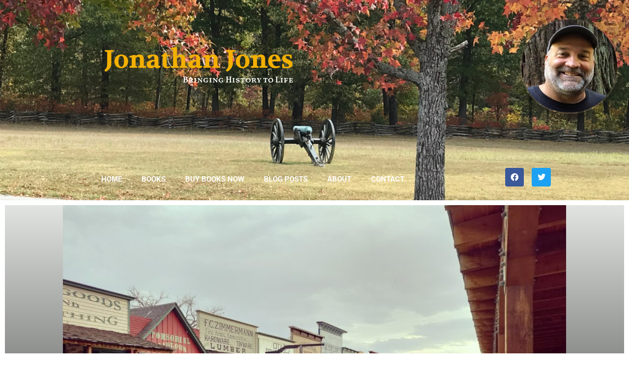

--- FILE ---
content_type: text/html; charset=UTF-8
request_url: https://jonathanjonesauthor.com/dodge-city-kansas/
body_size: 36094
content:
<!DOCTYPE html>
<html lang="en-US">
<head>
<meta charset="UTF-8">
<meta name="viewport" content="width=device-width, initial-scale=1">
	<link rel="profile" href="https://gmpg.org/xfn/11"> 
	<style>
#wpadminbar #wp-admin-bar-wsm_top_button .ab-icon:before {
	content: "\f239";
	color: #FF9800;
	top: 3px;
}
</style><meta name='robots' content='index, follow, max-image-preview:large, max-snippet:-1, max-video-preview:-1' />

	<!-- This site is optimized with the Yoast SEO plugin v26.7 - https://yoast.com/wordpress/plugins/seo/ -->
	<title>Dodge City Kansas - Jonathan Jones Author</title>
	<meta name="description" content="American History, Moonlit Mayhem, Quantrill, Civil War, Missouri, Kansas, Guerilla, Bushwhacker, Jayhawk, Olathe, Lawrence Confederate, Union, Bleeding Kansas" />
	<link rel="canonical" href="https://jonathanjonesauthor.com/dodge-city-kansas/" />
	<meta property="og:locale" content="en_US" />
	<meta property="og:type" content="article" />
	<meta property="og:title" content="Dodge City Kansas - Jonathan Jones Author" />
	<meta property="og:description" content="American History, Moonlit Mayhem, Quantrill, Civil War, Missouri, Kansas, Guerilla, Bushwhacker, Jayhawk, Olathe, Lawrence Confederate, Union, Bleeding Kansas" />
	<meta property="og:url" content="https://jonathanjonesauthor.com/dodge-city-kansas/" />
	<meta property="og:site_name" content="Jonathan Jones Author" />
	<meta property="article:publisher" content="https://facebook.com/jonathanjoneshistory" />
	<meta property="article:published_time" content="2021-10-22T13:22:23+00:00" />
	<meta property="article:modified_time" content="2024-10-28T14:33:04+00:00" />
	<meta property="og:image" content="https://jonathanjonesauthor.com/wp-content/uploads/2021/10/IMG_20210829_084727-scaled.jpg" />
	<meta property="og:image:width" content="2560" />
	<meta property="og:image:height" content="1922" />
	<meta property="og:image:type" content="image/jpeg" />
	<meta name="author" content="admin" />
	<meta name="twitter:card" content="summary_large_image" />
	<meta name="twitter:label1" content="Written by" />
	<meta name="twitter:data1" content="admin" />
	<meta name="twitter:label2" content="Est. reading time" />
	<meta name="twitter:data2" content="4 minutes" />
	<script type="application/ld+json" class="yoast-schema-graph">{"@context":"https://schema.org","@graph":[{"@type":"Article","@id":"https://jonathanjonesauthor.com/dodge-city-kansas/#article","isPartOf":{"@id":"https://jonathanjonesauthor.com/dodge-city-kansas/"},"author":{"name":"admin","@id":"https://jonathanjonesauthor.com/#/schema/person/2e264d43a5adfce8b6d9f87a10f4e478"},"headline":"Dodge City Kansas","datePublished":"2021-10-22T13:22:23+00:00","dateModified":"2024-10-28T14:33:04+00:00","mainEntityOfPage":{"@id":"https://jonathanjonesauthor.com/dodge-city-kansas/"},"wordCount":601,"publisher":{"@id":"https://jonathanjonesauthor.com/#organization"},"image":{"@id":"https://jonathanjonesauthor.com/dodge-city-kansas/#primaryimage"},"thumbnailUrl":"https://jonathanjonesauthor.com/wp-content/uploads/2021/10/IMG_20210829_084727-scaled.jpg","keywords":["Boot Hill","brothels","Dodge city","gunfighters","gunsmoke","Jonathan Jones","Kansas","Missouri","Moonlit Mayhem","Olathe","old west","prisoner","wild west"],"articleSection":["Border War Tour"],"inLanguage":"en-US"},{"@type":"WebPage","@id":"https://jonathanjonesauthor.com/dodge-city-kansas/","url":"https://jonathanjonesauthor.com/dodge-city-kansas/","name":"Dodge City Kansas - Jonathan Jones Author","isPartOf":{"@id":"https://jonathanjonesauthor.com/#website"},"primaryImageOfPage":{"@id":"https://jonathanjonesauthor.com/dodge-city-kansas/#primaryimage"},"image":{"@id":"https://jonathanjonesauthor.com/dodge-city-kansas/#primaryimage"},"thumbnailUrl":"https://jonathanjonesauthor.com/wp-content/uploads/2021/10/IMG_20210829_084727-scaled.jpg","datePublished":"2021-10-22T13:22:23+00:00","dateModified":"2024-10-28T14:33:04+00:00","description":"American History, Moonlit Mayhem, Quantrill, Civil War, Missouri, Kansas, Guerilla, Bushwhacker, Jayhawk, Olathe, Lawrence Confederate, Union, Bleeding Kansas","breadcrumb":{"@id":"https://jonathanjonesauthor.com/dodge-city-kansas/#breadcrumb"},"inLanguage":"en-US","potentialAction":[{"@type":"ReadAction","target":["https://jonathanjonesauthor.com/dodge-city-kansas/"]}]},{"@type":"ImageObject","inLanguage":"en-US","@id":"https://jonathanjonesauthor.com/dodge-city-kansas/#primaryimage","url":"https://jonathanjonesauthor.com/wp-content/uploads/2021/10/IMG_20210829_084727-scaled.jpg","contentUrl":"https://jonathanjonesauthor.com/wp-content/uploads/2021/10/IMG_20210829_084727-scaled.jpg","width":2560,"height":1922},{"@type":"BreadcrumbList","@id":"https://jonathanjonesauthor.com/dodge-city-kansas/#breadcrumb","itemListElement":[{"@type":"ListItem","position":1,"name":"Home","item":"https://jonathanjonesauthor.com/"},{"@type":"ListItem","position":2,"name":"Dodge City Kansas"}]},{"@type":"WebSite","@id":"https://jonathanjonesauthor.com/#website","url":"https://jonathanjonesauthor.com/","name":"Jonathan Jones Author","description":"JonathanJonesAuthor","publisher":{"@id":"https://jonathanjonesauthor.com/#organization"},"potentialAction":[{"@type":"SearchAction","target":{"@type":"EntryPoint","urlTemplate":"https://jonathanjonesauthor.com/?s={search_term_string}"},"query-input":{"@type":"PropertyValueSpecification","valueRequired":true,"valueName":"search_term_string"}}],"inLanguage":"en-US"},{"@type":"Organization","@id":"https://jonathanjonesauthor.com/#organization","name":"Jonathan Jones","url":"https://jonathanjonesauthor.com/","logo":{"@type":"ImageObject","inLanguage":"en-US","@id":"https://jonathanjonesauthor.com/#/schema/logo/image/","url":"https://jonathanjonesauthor.com/wp-content/uploads/2021/01/Jon-Author-headshot-252x300-1.jpg","contentUrl":"https://jonathanjonesauthor.com/wp-content/uploads/2021/01/Jon-Author-headshot-252x300-1.jpg","width":252,"height":300,"caption":"Jonathan Jones"},"image":{"@id":"https://jonathanjonesauthor.com/#/schema/logo/image/"},"sameAs":["https://facebook.com/jonathanjoneshistory"]},{"@type":"Person","@id":"https://jonathanjonesauthor.com/#/schema/person/2e264d43a5adfce8b6d9f87a10f4e478","name":"admin","image":{"@type":"ImageObject","inLanguage":"en-US","@id":"https://jonathanjonesauthor.com/#/schema/person/image/","url":"https://secure.gravatar.com/avatar/601aea7f8ef5c837781b1e213fa6f0f6f49cdd8d7fbc2421c4d4c4b44e909e42?s=96&d=mm&r=g","contentUrl":"https://secure.gravatar.com/avatar/601aea7f8ef5c837781b1e213fa6f0f6f49cdd8d7fbc2421c4d4c4b44e909e42?s=96&d=mm&r=g","caption":"admin"},"sameAs":["https://jonathanjonesauthor.com"]}]}</script>
	<!-- / Yoast SEO plugin. -->


<link rel="alternate" type="application/rss+xml" title="Jonathan Jones Author &raquo; Feed" href="https://jonathanjonesauthor.com/feed/" />
<link rel="alternate" type="application/rss+xml" title="Jonathan Jones Author &raquo; Comments Feed" href="https://jonathanjonesauthor.com/comments/feed/" />
<link rel="alternate" type="application/rss+xml" title="Jonathan Jones Author &raquo; Dodge City Kansas Comments Feed" href="https://jonathanjonesauthor.com/dodge-city-kansas/feed/" />
<link rel="alternate" title="oEmbed (JSON)" type="application/json+oembed" href="https://jonathanjonesauthor.com/wp-json/oembed/1.0/embed?url=https%3A%2F%2Fjonathanjonesauthor.com%2Fdodge-city-kansas%2F" />
<link rel="alternate" title="oEmbed (XML)" type="text/xml+oembed" href="https://jonathanjonesauthor.com/wp-json/oembed/1.0/embed?url=https%3A%2F%2Fjonathanjonesauthor.com%2Fdodge-city-kansas%2F&#038;format=xml" />
<style id='wp-img-auto-sizes-contain-inline-css'>
img:is([sizes=auto i],[sizes^="auto," i]){contain-intrinsic-size:3000px 1500px}
/*# sourceURL=wp-img-auto-sizes-contain-inline-css */
</style>
<link rel='stylesheet' id='astra-theme-css-css' href='https://jonathanjonesauthor.com/wp-content/themes/astra/assets/css/minified/style.min.css?ver=4.12.0' media='all' />
<style id='astra-theme-css-inline-css'>
.ast-no-sidebar .entry-content .alignfull {margin-left: calc( -50vw + 50%);margin-right: calc( -50vw + 50%);max-width: 100vw;width: 100vw;}.ast-no-sidebar .entry-content .alignwide {margin-left: calc(-41vw + 50%);margin-right: calc(-41vw + 50%);max-width: unset;width: unset;}.ast-no-sidebar .entry-content .alignfull .alignfull,.ast-no-sidebar .entry-content .alignfull .alignwide,.ast-no-sidebar .entry-content .alignwide .alignfull,.ast-no-sidebar .entry-content .alignwide .alignwide,.ast-no-sidebar .entry-content .wp-block-column .alignfull,.ast-no-sidebar .entry-content .wp-block-column .alignwide{width: 100%;margin-left: auto;margin-right: auto;}.wp-block-gallery,.blocks-gallery-grid {margin: 0;}.wp-block-separator {max-width: 100px;}.wp-block-separator.is-style-wide,.wp-block-separator.is-style-dots {max-width: none;}.entry-content .has-2-columns .wp-block-column:first-child {padding-right: 10px;}.entry-content .has-2-columns .wp-block-column:last-child {padding-left: 10px;}@media (max-width: 782px) {.entry-content .wp-block-columns .wp-block-column {flex-basis: 100%;}.entry-content .has-2-columns .wp-block-column:first-child {padding-right: 0;}.entry-content .has-2-columns .wp-block-column:last-child {padding-left: 0;}}body .entry-content .wp-block-latest-posts {margin-left: 0;}body .entry-content .wp-block-latest-posts li {list-style: none;}.ast-no-sidebar .ast-container .entry-content .wp-block-latest-posts {margin-left: 0;}.ast-header-break-point .entry-content .alignwide {margin-left: auto;margin-right: auto;}.entry-content .blocks-gallery-item img {margin-bottom: auto;}.wp-block-pullquote {border-top: 4px solid #555d66;border-bottom: 4px solid #555d66;color: #40464d;}:root{--ast-post-nav-space:0;--ast-container-default-xlg-padding:6.67em;--ast-container-default-lg-padding:5.67em;--ast-container-default-slg-padding:4.34em;--ast-container-default-md-padding:3.34em;--ast-container-default-sm-padding:6.67em;--ast-container-default-xs-padding:2.4em;--ast-container-default-xxs-padding:1.4em;--ast-code-block-background:#EEEEEE;--ast-comment-inputs-background:#FAFAFA;--ast-normal-container-width:1200px;--ast-narrow-container-width:750px;--ast-blog-title-font-weight:normal;--ast-blog-meta-weight:inherit;--ast-global-color-primary:var(--ast-global-color-5);--ast-global-color-secondary:var(--ast-global-color-4);--ast-global-color-alternate-background:var(--ast-global-color-7);--ast-global-color-subtle-background:var(--ast-global-color-6);--ast-bg-style-guide:var( --ast-global-color-secondary,--ast-global-color-5 );--ast-shadow-style-guide:0px 0px 4px 0 #00000057;--ast-global-dark-bg-style:#fff;--ast-global-dark-lfs:#fbfbfb;--ast-widget-bg-color:#fafafa;--ast-wc-container-head-bg-color:#fbfbfb;--ast-title-layout-bg:#eeeeee;--ast-search-border-color:#e7e7e7;--ast-lifter-hover-bg:#e6e6e6;--ast-gallery-block-color:#000;--srfm-color-input-label:var(--ast-global-color-2);}html{font-size:93.75%;}a,.page-title{color:var(--ast-global-color-0);}a:hover,a:focus{color:var(--ast-global-color-1);}body,button,input,select,textarea,.ast-button,.ast-custom-button{font-family:-apple-system,BlinkMacSystemFont,Segoe UI,Roboto,Oxygen-Sans,Ubuntu,Cantarell,Helvetica Neue,sans-serif;font-weight:inherit;font-size:15px;font-size:1rem;line-height:var(--ast-body-line-height,1.65em);}blockquote{color:var(--ast-global-color-3);}.ast-site-identity .site-title a{color:var(--ast-global-color-2);}.site-title{font-size:35px;font-size:2.3333333333333rem;display:block;}.site-header .site-description{font-size:15px;font-size:1rem;display:none;}.entry-title{font-size:26px;font-size:1.7333333333333rem;}.archive .ast-article-post .ast-article-inner,.blog .ast-article-post .ast-article-inner,.archive .ast-article-post .ast-article-inner:hover,.blog .ast-article-post .ast-article-inner:hover{overflow:hidden;}h1,.entry-content :where(h1){font-size:40px;font-size:2.6666666666667rem;line-height:1.4em;}h2,.entry-content :where(h2){font-size:32px;font-size:2.1333333333333rem;line-height:1.3em;}h3,.entry-content :where(h3){font-size:26px;font-size:1.7333333333333rem;line-height:1.3em;}h4,.entry-content :where(h4){font-size:24px;font-size:1.6rem;line-height:1.2em;}h5,.entry-content :where(h5){font-size:20px;font-size:1.3333333333333rem;line-height:1.2em;}h6,.entry-content :where(h6){font-size:16px;font-size:1.0666666666667rem;line-height:1.25em;}::selection{background-color:var(--ast-global-color-0);color:#ffffff;}body,h1,h2,h3,h4,h5,h6,.entry-title a,.entry-content :where(h1,h2,h3,h4,h5,h6){color:var(--ast-global-color-3);}.tagcloud a:hover,.tagcloud a:focus,.tagcloud a.current-item{color:#ffffff;border-color:var(--ast-global-color-0);background-color:var(--ast-global-color-0);}input:focus,input[type="text"]:focus,input[type="email"]:focus,input[type="url"]:focus,input[type="password"]:focus,input[type="reset"]:focus,input[type="search"]:focus,textarea:focus{border-color:var(--ast-global-color-0);}input[type="radio"]:checked,input[type=reset],input[type="checkbox"]:checked,input[type="checkbox"]:hover:checked,input[type="checkbox"]:focus:checked,input[type=range]::-webkit-slider-thumb{border-color:var(--ast-global-color-0);background-color:var(--ast-global-color-0);box-shadow:none;}.site-footer a:hover + .post-count,.site-footer a:focus + .post-count{background:var(--ast-global-color-0);border-color:var(--ast-global-color-0);}.single .nav-links .nav-previous,.single .nav-links .nav-next{color:var(--ast-global-color-0);}.entry-meta,.entry-meta *{line-height:1.45;color:var(--ast-global-color-0);}.entry-meta a:not(.ast-button):hover,.entry-meta a:not(.ast-button):hover *,.entry-meta a:not(.ast-button):focus,.entry-meta a:not(.ast-button):focus *,.page-links > .page-link,.page-links .page-link:hover,.post-navigation a:hover{color:var(--ast-global-color-1);}#cat option,.secondary .calendar_wrap thead a,.secondary .calendar_wrap thead a:visited{color:var(--ast-global-color-0);}.secondary .calendar_wrap #today,.ast-progress-val span{background:var(--ast-global-color-0);}.secondary a:hover + .post-count,.secondary a:focus + .post-count{background:var(--ast-global-color-0);border-color:var(--ast-global-color-0);}.calendar_wrap #today > a{color:#ffffff;}.page-links .page-link,.single .post-navigation a{color:var(--ast-global-color-0);}.ast-search-menu-icon .search-form button.search-submit{padding:0 4px;}.ast-search-menu-icon form.search-form{padding-right:0;}.ast-header-search .ast-search-menu-icon.ast-dropdown-active .search-form,.ast-header-search .ast-search-menu-icon.ast-dropdown-active .search-field:focus{transition:all 0.2s;}.search-form input.search-field:focus{outline:none;}.widget-title,.widget .wp-block-heading{font-size:21px;font-size:1.4rem;color:var(--ast-global-color-3);}.ast-search-menu-icon.slide-search a:focus-visible:focus-visible,.astra-search-icon:focus-visible,#close:focus-visible,a:focus-visible,.ast-menu-toggle:focus-visible,.site .skip-link:focus-visible,.wp-block-loginout input:focus-visible,.wp-block-search.wp-block-search__button-inside .wp-block-search__inside-wrapper,.ast-header-navigation-arrow:focus-visible,.woocommerce .wc-proceed-to-checkout > .checkout-button:focus-visible,.woocommerce .woocommerce-MyAccount-navigation ul li a:focus-visible,.ast-orders-table__row .ast-orders-table__cell:focus-visible,.woocommerce .woocommerce-order-details .order-again > .button:focus-visible,.woocommerce .woocommerce-message a.button.wc-forward:focus-visible,.woocommerce #minus_qty:focus-visible,.woocommerce #plus_qty:focus-visible,a#ast-apply-coupon:focus-visible,.woocommerce .woocommerce-info a:focus-visible,.woocommerce .astra-shop-summary-wrap a:focus-visible,.woocommerce a.wc-forward:focus-visible,#ast-apply-coupon:focus-visible,.woocommerce-js .woocommerce-mini-cart-item a.remove:focus-visible,#close:focus-visible,.button.search-submit:focus-visible,#search_submit:focus,.normal-search:focus-visible,.ast-header-account-wrap:focus-visible,.woocommerce .ast-on-card-button.ast-quick-view-trigger:focus,.astra-cart-drawer-close:focus,.ast-single-variation:focus,.ast-woocommerce-product-gallery__image:focus,.ast-button:focus,.woocommerce-product-gallery--with-images [data-controls="prev"]:focus-visible,.woocommerce-product-gallery--with-images [data-controls="next"]:focus-visible,.ast-builder-button-wrap:has(.ast-custom-button-link:focus),.ast-builder-button-wrap .ast-custom-button-link:focus{outline-style:dotted;outline-color:inherit;outline-width:thin;}input:focus,input[type="text"]:focus,input[type="email"]:focus,input[type="url"]:focus,input[type="password"]:focus,input[type="reset"]:focus,input[type="search"]:focus,input[type="number"]:focus,textarea:focus,.wp-block-search__input:focus,[data-section="section-header-mobile-trigger"] .ast-button-wrap .ast-mobile-menu-trigger-minimal:focus,.ast-mobile-popup-drawer.active .menu-toggle-close:focus,.woocommerce-ordering select.orderby:focus,#ast-scroll-top:focus,#coupon_code:focus,.woocommerce-page #comment:focus,.woocommerce #reviews #respond input#submit:focus,.woocommerce a.add_to_cart_button:focus,.woocommerce .button.single_add_to_cart_button:focus,.woocommerce .woocommerce-cart-form button:focus,.woocommerce .woocommerce-cart-form__cart-item .quantity .qty:focus,.woocommerce .woocommerce-billing-fields .woocommerce-billing-fields__field-wrapper .woocommerce-input-wrapper > .input-text:focus,.woocommerce #order_comments:focus,.woocommerce #place_order:focus,.woocommerce .woocommerce-address-fields .woocommerce-address-fields__field-wrapper .woocommerce-input-wrapper > .input-text:focus,.woocommerce .woocommerce-MyAccount-content form button:focus,.woocommerce .woocommerce-MyAccount-content .woocommerce-EditAccountForm .woocommerce-form-row .woocommerce-Input.input-text:focus,.woocommerce .ast-woocommerce-container .woocommerce-pagination ul.page-numbers li a:focus,body #content .woocommerce form .form-row .select2-container--default .select2-selection--single:focus,#ast-coupon-code:focus,.woocommerce.woocommerce-js .quantity input[type=number]:focus,.woocommerce-js .woocommerce-mini-cart-item .quantity input[type=number]:focus,.woocommerce p#ast-coupon-trigger:focus{border-style:dotted;border-color:inherit;border-width:thin;}input{outline:none;}.woocommerce-js input[type=text]:focus,.woocommerce-js input[type=email]:focus,.woocommerce-js textarea:focus,input[type=number]:focus,.comments-area textarea#comment:focus,.comments-area textarea#comment:active,.comments-area .ast-comment-formwrap input[type="text"]:focus,.comments-area .ast-comment-formwrap input[type="text"]:active{outline-style:unset;outline-color:inherit;outline-width:thin;}.main-header-menu .menu-link,.ast-header-custom-item a{color:var(--ast-global-color-3);}.main-header-menu .menu-item:hover > .menu-link,.main-header-menu .menu-item:hover > .ast-menu-toggle,.main-header-menu .ast-masthead-custom-menu-items a:hover,.main-header-menu .menu-item.focus > .menu-link,.main-header-menu .menu-item.focus > .ast-menu-toggle,.main-header-menu .current-menu-item > .menu-link,.main-header-menu .current-menu-ancestor > .menu-link,.main-header-menu .current-menu-item > .ast-menu-toggle,.main-header-menu .current-menu-ancestor > .ast-menu-toggle{color:var(--ast-global-color-0);}.header-main-layout-3 .ast-main-header-bar-alignment{margin-right:auto;}.header-main-layout-2 .site-header-section-left .ast-site-identity{text-align:left;}.ast-logo-title-inline .site-logo-img{padding-right:1em;}body .ast-oembed-container *{position:absolute;top:0;width:100%;height:100%;left:0;}body .wp-block-embed-pocket-casts .ast-oembed-container *{position:unset;}.ast-header-break-point .ast-mobile-menu-buttons-minimal.menu-toggle{background:transparent;color:var(--ast-global-color-0);}.ast-header-break-point .ast-mobile-menu-buttons-outline.menu-toggle{background:transparent;border:1px solid var(--ast-global-color-0);color:var(--ast-global-color-0);}.ast-header-break-point .ast-mobile-menu-buttons-fill.menu-toggle{background:var(--ast-global-color-0);}.ast-single-post-featured-section + article {margin-top: 2em;}.site-content .ast-single-post-featured-section img {width: 100%;overflow: hidden;object-fit: cover;}.site > .ast-single-related-posts-container {margin-top: 0;}@media (min-width: 922px) {.ast-desktop .ast-container--narrow {max-width: var(--ast-narrow-container-width);margin: 0 auto;}}.ast-page-builder-template .hentry {margin: 0;}.ast-page-builder-template .site-content > .ast-container {max-width: 100%;padding: 0;}.ast-page-builder-template .site .site-content #primary {padding: 0;margin: 0;}.ast-page-builder-template .no-results {text-align: center;margin: 4em auto;}.ast-page-builder-template .ast-pagination {padding: 2em;}.ast-page-builder-template .entry-header.ast-no-title.ast-no-thumbnail {margin-top: 0;}.ast-page-builder-template .entry-header.ast-header-without-markup {margin-top: 0;margin-bottom: 0;}.ast-page-builder-template .entry-header.ast-no-title.ast-no-meta {margin-bottom: 0;}.ast-page-builder-template.single .post-navigation {padding-bottom: 2em;}.ast-page-builder-template.single-post .site-content > .ast-container {max-width: 100%;}.ast-page-builder-template .entry-header {margin-top: 4em;margin-left: auto;margin-right: auto;padding-left: 20px;padding-right: 20px;}.single.ast-page-builder-template .entry-header {padding-left: 20px;padding-right: 20px;}.ast-page-builder-template .ast-archive-description {margin: 4em auto 0;padding-left: 20px;padding-right: 20px;}.ast-page-builder-template.ast-no-sidebar .entry-content .alignwide {margin-left: 0;margin-right: 0;}.footer-adv .footer-adv-overlay{border-top-style:solid;border-top-color:#7a7a7a;}@media( max-width: 420px ) {.single .nav-links .nav-previous,.single .nav-links .nav-next {width: 100%;text-align: center;}}.wp-block-buttons.aligncenter{justify-content:center;}@media (max-width:921px){.ast-theme-transparent-header #primary,.ast-theme-transparent-header #secondary{padding:0;}}@media (max-width:921px){.ast-plain-container.ast-no-sidebar #primary{padding:0;}}.ast-plain-container.ast-no-sidebar #primary{margin-top:0;margin-bottom:0;}@media (min-width:1200px){.wp-block-group .has-background{padding:20px;}}@media (min-width:1200px){.ast-no-sidebar.ast-separate-container .entry-content .wp-block-group.alignwide,.ast-no-sidebar.ast-separate-container .entry-content .wp-block-cover.alignwide{margin-left:-20px;margin-right:-20px;padding-left:20px;padding-right:20px;}.ast-no-sidebar.ast-separate-container .entry-content .wp-block-cover.alignfull,.ast-no-sidebar.ast-separate-container .entry-content .wp-block-group.alignfull{margin-left:-6.67em;margin-right:-6.67em;padding-left:6.67em;padding-right:6.67em;}}@media (min-width:1200px){.wp-block-cover-image.alignwide .wp-block-cover__inner-container,.wp-block-cover.alignwide .wp-block-cover__inner-container,.wp-block-cover-image.alignfull .wp-block-cover__inner-container,.wp-block-cover.alignfull .wp-block-cover__inner-container{width:100%;}}.wp-block-columns{margin-bottom:unset;}.wp-block-image.size-full{margin:2rem 0;}.wp-block-separator.has-background{padding:0;}.wp-block-gallery{margin-bottom:1.6em;}.wp-block-group{padding-top:4em;padding-bottom:4em;}.wp-block-group__inner-container .wp-block-columns:last-child,.wp-block-group__inner-container :last-child,.wp-block-table table{margin-bottom:0;}.blocks-gallery-grid{width:100%;}.wp-block-navigation-link__content{padding:5px 0;}.wp-block-group .wp-block-group .has-text-align-center,.wp-block-group .wp-block-column .has-text-align-center{max-width:100%;}.has-text-align-center{margin:0 auto;}@media (min-width:1200px){.wp-block-cover__inner-container,.alignwide .wp-block-group__inner-container,.alignfull .wp-block-group__inner-container{max-width:1200px;margin:0 auto;}.wp-block-group.alignnone,.wp-block-group.aligncenter,.wp-block-group.alignleft,.wp-block-group.alignright,.wp-block-group.alignwide,.wp-block-columns.alignwide{margin:2rem 0 1rem 0;}}@media (max-width:1200px){.wp-block-group{padding:3em;}.wp-block-group .wp-block-group{padding:1.5em;}.wp-block-columns,.wp-block-column{margin:1rem 0;}}@media (min-width:921px){.wp-block-columns .wp-block-group{padding:2em;}}@media (max-width:544px){.wp-block-cover-image .wp-block-cover__inner-container,.wp-block-cover .wp-block-cover__inner-container{width:unset;}.wp-block-cover,.wp-block-cover-image{padding:2em 0;}.wp-block-group,.wp-block-cover{padding:2em;}.wp-block-media-text__media img,.wp-block-media-text__media video{width:unset;max-width:100%;}.wp-block-media-text.has-background .wp-block-media-text__content{padding:1em;}}.wp-block-image.aligncenter{margin-left:auto;margin-right:auto;}.wp-block-table.aligncenter{margin-left:auto;margin-right:auto;}@media (min-width:544px){.entry-content .wp-block-media-text.has-media-on-the-right .wp-block-media-text__content{padding:0 8% 0 0;}.entry-content .wp-block-media-text .wp-block-media-text__content{padding:0 0 0 8%;}.ast-plain-container .site-content .entry-content .has-custom-content-position.is-position-bottom-left > *,.ast-plain-container .site-content .entry-content .has-custom-content-position.is-position-bottom-right > *,.ast-plain-container .site-content .entry-content .has-custom-content-position.is-position-top-left > *,.ast-plain-container .site-content .entry-content .has-custom-content-position.is-position-top-right > *,.ast-plain-container .site-content .entry-content .has-custom-content-position.is-position-center-right > *,.ast-plain-container .site-content .entry-content .has-custom-content-position.is-position-center-left > *{margin:0;}}@media (max-width:544px){.entry-content .wp-block-media-text .wp-block-media-text__content{padding:8% 0;}.wp-block-media-text .wp-block-media-text__media img{width:auto;max-width:100%;}}.wp-block-buttons .wp-block-button.is-style-outline .wp-block-button__link.wp-element-button,.ast-outline-button,.wp-block-uagb-buttons-child .uagb-buttons-repeater.ast-outline-button{border-top-width:2px;border-right-width:2px;border-bottom-width:2px;border-left-width:2px;font-family:inherit;font-weight:inherit;line-height:1em;}.wp-block-button .wp-block-button__link.wp-element-button.is-style-outline:not(.has-background),.wp-block-button.is-style-outline>.wp-block-button__link.wp-element-button:not(.has-background),.ast-outline-button{background-color:transparent;}.entry-content[data-ast-blocks-layout] > figure{margin-bottom:1em;}.elementor-widget-container .elementor-loop-container .e-loop-item[data-elementor-type="loop-item"]{width:100%;}.review-rating{display:flex;align-items:center;order:2;}@media (max-width:921px){.ast-left-sidebar #content > .ast-container{display:flex;flex-direction:column-reverse;width:100%;}.ast-separate-container .ast-article-post,.ast-separate-container .ast-article-single{padding:1.5em 2.14em;}.ast-author-box img.avatar{margin:20px 0 0 0;}}@media (min-width:922px){.ast-separate-container.ast-right-sidebar #primary,.ast-separate-container.ast-left-sidebar #primary{border:0;}.search-no-results.ast-separate-container #primary{margin-bottom:4em;}}.wp-block-button .wp-block-button__link{color:#ffffff;}.wp-block-button .wp-block-button__link:hover,.wp-block-button .wp-block-button__link:focus{color:#ffffff;background-color:var(--ast-global-color-1);border-color:var(--ast-global-color-1);}.elementor-widget-heading h1.elementor-heading-title{line-height:1.4em;}.elementor-widget-heading h2.elementor-heading-title{line-height:1.3em;}.elementor-widget-heading h3.elementor-heading-title{line-height:1.3em;}.elementor-widget-heading h4.elementor-heading-title{line-height:1.2em;}.elementor-widget-heading h5.elementor-heading-title{line-height:1.2em;}.elementor-widget-heading h6.elementor-heading-title{line-height:1.25em;}.wp-block-button .wp-block-button__link{border-top-width:0;border-right-width:0;border-left-width:0;border-bottom-width:0;border-color:var(--ast-global-color-0);background-color:var(--ast-global-color-0);color:#ffffff;font-family:inherit;font-weight:inherit;line-height:1em;padding-top:10px;padding-right:40px;padding-bottom:10px;padding-left:40px;}.menu-toggle,button,.ast-button,.ast-custom-button,.button,input#submit,input[type="button"],input[type="submit"],input[type="reset"]{border-style:solid;border-top-width:0;border-right-width:0;border-left-width:0;border-bottom-width:0;color:#ffffff;border-color:var(--ast-global-color-0);background-color:var(--ast-global-color-0);padding-top:10px;padding-right:40px;padding-bottom:10px;padding-left:40px;font-family:inherit;font-weight:inherit;line-height:1em;}button:focus,.menu-toggle:hover,button:hover,.ast-button:hover,.ast-custom-button:hover .button:hover,.ast-custom-button:hover ,input[type=reset]:hover,input[type=reset]:focus,input#submit:hover,input#submit:focus,input[type="button"]:hover,input[type="button"]:focus,input[type="submit"]:hover,input[type="submit"]:focus{color:#ffffff;background-color:var(--ast-global-color-1);border-color:var(--ast-global-color-1);}@media (max-width:921px){.ast-mobile-header-stack .main-header-bar .ast-search-menu-icon{display:inline-block;}.ast-header-break-point.ast-header-custom-item-outside .ast-mobile-header-stack .main-header-bar .ast-search-icon{margin:0;}.ast-comment-avatar-wrap img{max-width:2.5em;}.ast-comment-meta{padding:0 1.8888em 1.3333em;}.ast-separate-container .ast-comment-list li.depth-1{padding:1.5em 2.14em;}.ast-separate-container .comment-respond{padding:2em 2.14em;}}@media (min-width:544px){.ast-container{max-width:100%;}}@media (max-width:544px){.ast-separate-container .ast-article-post,.ast-separate-container .ast-article-single,.ast-separate-container .comments-title,.ast-separate-container .ast-archive-description{padding:1.5em 1em;}.ast-separate-container #content .ast-container{padding-left:0.54em;padding-right:0.54em;}.ast-separate-container .ast-comment-list .bypostauthor{padding:.5em;}.ast-search-menu-icon.ast-dropdown-active .search-field{width:170px;}.site-branding img,.site-header .site-logo-img .custom-logo-link img{max-width:100%;}} #ast-mobile-header .ast-site-header-cart-li a{pointer-events:none;}.ast-no-sidebar.ast-separate-container .entry-content .alignfull {margin-left: -6.67em;margin-right: -6.67em;width: auto;}@media (max-width: 1200px) {.ast-no-sidebar.ast-separate-container .entry-content .alignfull {margin-left: -2.4em;margin-right: -2.4em;}}@media (max-width: 768px) {.ast-no-sidebar.ast-separate-container .entry-content .alignfull {margin-left: -2.14em;margin-right: -2.14em;}}@media (max-width: 544px) {.ast-no-sidebar.ast-separate-container .entry-content .alignfull {margin-left: -1em;margin-right: -1em;}}.ast-no-sidebar.ast-separate-container .entry-content .alignwide {margin-left: -20px;margin-right: -20px;}.ast-no-sidebar.ast-separate-container .entry-content .wp-block-column .alignfull,.ast-no-sidebar.ast-separate-container .entry-content .wp-block-column .alignwide {margin-left: auto;margin-right: auto;width: 100%;}@media (max-width:921px){.site-title{display:block;}.site-header .site-description{display:none;}h1,.entry-content :where(h1){font-size:30px;}h2,.entry-content :where(h2){font-size:25px;}h3,.entry-content :where(h3){font-size:20px;}}@media (max-width:544px){.site-title{display:block;}.site-header .site-description{display:none;}h1,.entry-content :where(h1){font-size:30px;}h2,.entry-content :where(h2){font-size:25px;}h3,.entry-content :where(h3){font-size:20px;}}@media (max-width:921px){html{font-size:85.5%;}}@media (max-width:544px){html{font-size:85.5%;}}@media (min-width:922px){.ast-container{max-width:1240px;}}@font-face {font-family: "Astra";src: url(https://jonathanjonesauthor.com/wp-content/themes/astra/assets/fonts/astra.woff) format("woff"),url(https://jonathanjonesauthor.com/wp-content/themes/astra/assets/fonts/astra.ttf) format("truetype"),url(https://jonathanjonesauthor.com/wp-content/themes/astra/assets/fonts/astra.svg#astra) format("svg");font-weight: normal;font-style: normal;font-display: fallback;}@media (max-width:921px) {.main-header-bar .main-header-bar-navigation{display:none;}}.ast-desktop .main-header-menu.submenu-with-border .sub-menu,.ast-desktop .main-header-menu.submenu-with-border .astra-full-megamenu-wrapper{border-color:var(--ast-global-color-0);}.ast-desktop .main-header-menu.submenu-with-border .sub-menu{border-top-width:2px;border-style:solid;}.ast-desktop .main-header-menu.submenu-with-border .sub-menu .sub-menu{top:-2px;}.ast-desktop .main-header-menu.submenu-with-border .sub-menu .menu-link,.ast-desktop .main-header-menu.submenu-with-border .children .menu-link{border-bottom-width:0px;border-style:solid;border-color:#eaeaea;}@media (min-width:922px){.main-header-menu .sub-menu .menu-item.ast-left-align-sub-menu:hover > .sub-menu,.main-header-menu .sub-menu .menu-item.ast-left-align-sub-menu.focus > .sub-menu{margin-left:-0px;}}.ast-small-footer{border-top-style:solid;border-top-width:1px;border-top-color:#7a7a7a;}.ast-small-footer-wrap{text-align:center;}.entry-content li > p{margin-bottom:0;}.site .comments-area{padding-bottom:3em;}.ast-header-break-point.ast-header-custom-item-inside .main-header-bar .main-header-bar-navigation .ast-search-icon {display: none;}.ast-header-break-point.ast-header-custom-item-inside .main-header-bar .ast-search-menu-icon .search-form {padding: 0;display: block;overflow: hidden;}.ast-header-break-point .ast-header-custom-item .widget:last-child {margin-bottom: 1em;}.ast-header-custom-item .widget {margin: 0.5em;display: inline-block;vertical-align: middle;}.ast-header-custom-item .widget p {margin-bottom: 0;}.ast-header-custom-item .widget li {width: auto;}.ast-header-custom-item-inside .button-custom-menu-item .menu-link {display: none;}.ast-header-custom-item-inside.ast-header-break-point .button-custom-menu-item .ast-custom-button-link {display: none;}.ast-header-custom-item-inside.ast-header-break-point .button-custom-menu-item .menu-link {display: block;}.ast-header-break-point.ast-header-custom-item-outside .main-header-bar .ast-search-icon {margin-right: 1em;}.ast-header-break-point.ast-header-custom-item-inside .main-header-bar .ast-search-menu-icon .search-field,.ast-header-break-point.ast-header-custom-item-inside .main-header-bar .ast-search-menu-icon.ast-inline-search .search-field {width: 100%;padding-right: 5.5em;}.ast-header-break-point.ast-header-custom-item-inside .main-header-bar .ast-search-menu-icon .search-submit {display: block;position: absolute;height: 100%;top: 0;right: 0;padding: 0 1em;border-radius: 0;}.ast-header-break-point .ast-header-custom-item .ast-masthead-custom-menu-items {padding-left: 20px;padding-right: 20px;margin-bottom: 1em;margin-top: 1em;}.ast-header-custom-item-inside.ast-header-break-point .button-custom-menu-item {padding-left: 0;padding-right: 0;margin-top: 0;margin-bottom: 0;}.astra-icon-down_arrow::after {content: "\e900";font-family: Astra;}.astra-icon-close::after {content: "\e5cd";font-family: Astra;}.astra-icon-drag_handle::after {content: "\e25d";font-family: Astra;}.astra-icon-format_align_justify::after {content: "\e235";font-family: Astra;}.astra-icon-menu::after {content: "\e5d2";font-family: Astra;}.astra-icon-reorder::after {content: "\e8fe";font-family: Astra;}.astra-icon-search::after {content: "\e8b6";font-family: Astra;}.astra-icon-zoom_in::after {content: "\e56b";font-family: Astra;}.astra-icon-check-circle::after {content: "\e901";font-family: Astra;}.astra-icon-shopping-cart::after {content: "\f07a";font-family: Astra;}.astra-icon-shopping-bag::after {content: "\f290";font-family: Astra;}.astra-icon-shopping-basket::after {content: "\f291";font-family: Astra;}.astra-icon-circle-o::after {content: "\e903";font-family: Astra;}.astra-icon-certificate::after {content: "\e902";font-family: Astra;}blockquote {padding: 1.2em;}:root .has-ast-global-color-0-color{color:var(--ast-global-color-0);}:root .has-ast-global-color-0-background-color{background-color:var(--ast-global-color-0);}:root .wp-block-button .has-ast-global-color-0-color{color:var(--ast-global-color-0);}:root .wp-block-button .has-ast-global-color-0-background-color{background-color:var(--ast-global-color-0);}:root .has-ast-global-color-1-color{color:var(--ast-global-color-1);}:root .has-ast-global-color-1-background-color{background-color:var(--ast-global-color-1);}:root .wp-block-button .has-ast-global-color-1-color{color:var(--ast-global-color-1);}:root .wp-block-button .has-ast-global-color-1-background-color{background-color:var(--ast-global-color-1);}:root .has-ast-global-color-2-color{color:var(--ast-global-color-2);}:root .has-ast-global-color-2-background-color{background-color:var(--ast-global-color-2);}:root .wp-block-button .has-ast-global-color-2-color{color:var(--ast-global-color-2);}:root .wp-block-button .has-ast-global-color-2-background-color{background-color:var(--ast-global-color-2);}:root .has-ast-global-color-3-color{color:var(--ast-global-color-3);}:root .has-ast-global-color-3-background-color{background-color:var(--ast-global-color-3);}:root .wp-block-button .has-ast-global-color-3-color{color:var(--ast-global-color-3);}:root .wp-block-button .has-ast-global-color-3-background-color{background-color:var(--ast-global-color-3);}:root .has-ast-global-color-4-color{color:var(--ast-global-color-4);}:root .has-ast-global-color-4-background-color{background-color:var(--ast-global-color-4);}:root .wp-block-button .has-ast-global-color-4-color{color:var(--ast-global-color-4);}:root .wp-block-button .has-ast-global-color-4-background-color{background-color:var(--ast-global-color-4);}:root .has-ast-global-color-5-color{color:var(--ast-global-color-5);}:root .has-ast-global-color-5-background-color{background-color:var(--ast-global-color-5);}:root .wp-block-button .has-ast-global-color-5-color{color:var(--ast-global-color-5);}:root .wp-block-button .has-ast-global-color-5-background-color{background-color:var(--ast-global-color-5);}:root .has-ast-global-color-6-color{color:var(--ast-global-color-6);}:root .has-ast-global-color-6-background-color{background-color:var(--ast-global-color-6);}:root .wp-block-button .has-ast-global-color-6-color{color:var(--ast-global-color-6);}:root .wp-block-button .has-ast-global-color-6-background-color{background-color:var(--ast-global-color-6);}:root .has-ast-global-color-7-color{color:var(--ast-global-color-7);}:root .has-ast-global-color-7-background-color{background-color:var(--ast-global-color-7);}:root .wp-block-button .has-ast-global-color-7-color{color:var(--ast-global-color-7);}:root .wp-block-button .has-ast-global-color-7-background-color{background-color:var(--ast-global-color-7);}:root .has-ast-global-color-8-color{color:var(--ast-global-color-8);}:root .has-ast-global-color-8-background-color{background-color:var(--ast-global-color-8);}:root .wp-block-button .has-ast-global-color-8-color{color:var(--ast-global-color-8);}:root .wp-block-button .has-ast-global-color-8-background-color{background-color:var(--ast-global-color-8);}:root{--ast-global-color-0:#0170B9;--ast-global-color-1:#3a3a3a;--ast-global-color-2:#3a3a3a;--ast-global-color-3:#4B4F58;--ast-global-color-4:#F5F5F5;--ast-global-color-5:#FFFFFF;--ast-global-color-6:#E5E5E5;--ast-global-color-7:#424242;--ast-global-color-8:#000000;}:root {--ast-border-color : #dddddd;}.ast-single-entry-banner {-js-display: flex;display: flex;flex-direction: column;justify-content: center;text-align: center;position: relative;background: var(--ast-title-layout-bg);}.ast-single-entry-banner[data-banner-layout="layout-1"] {max-width: 1200px;background: inherit;padding: 20px 0;}.ast-single-entry-banner[data-banner-width-type="custom"] {margin: 0 auto;width: 100%;}.ast-single-entry-banner + .site-content .entry-header {margin-bottom: 0;}.site .ast-author-avatar {--ast-author-avatar-size: ;}a.ast-underline-text {text-decoration: underline;}.ast-container > .ast-terms-link {position: relative;display: block;}a.ast-button.ast-badge-tax {padding: 4px 8px;border-radius: 3px;font-size: inherit;}header.entry-header{text-align:left;}header.entry-header .entry-title{font-size:30px;font-size:2rem;}header.entry-header > *:not(:last-child){margin-bottom:10px;}@media (max-width:921px){header.entry-header{text-align:left;}}@media (max-width:544px){header.entry-header{text-align:left;}}.ast-archive-entry-banner {-js-display: flex;display: flex;flex-direction: column;justify-content: center;text-align: center;position: relative;background: var(--ast-title-layout-bg);}.ast-archive-entry-banner[data-banner-width-type="custom"] {margin: 0 auto;width: 100%;}.ast-archive-entry-banner[data-banner-layout="layout-1"] {background: inherit;padding: 20px 0;text-align: left;}body.archive .ast-archive-description{max-width:1200px;width:100%;text-align:left;padding-top:3em;padding-right:3em;padding-bottom:3em;padding-left:3em;}body.archive .ast-archive-description .ast-archive-title,body.archive .ast-archive-description .ast-archive-title *{font-size:40px;font-size:2.6666666666667rem;text-transform:capitalize;}body.archive .ast-archive-description > *:not(:last-child){margin-bottom:10px;}@media (max-width:921px){body.archive .ast-archive-description{text-align:left;}}@media (max-width:544px){body.archive .ast-archive-description{text-align:left;}}.ast-breadcrumbs .trail-browse,.ast-breadcrumbs .trail-items,.ast-breadcrumbs .trail-items li{display:inline-block;margin:0;padding:0;border:none;background:inherit;text-indent:0;text-decoration:none;}.ast-breadcrumbs .trail-browse{font-size:inherit;font-style:inherit;font-weight:inherit;color:inherit;}.ast-breadcrumbs .trail-items{list-style:none;}.trail-items li::after{padding:0 0.3em;content:"\00bb";}.trail-items li:last-of-type::after{display:none;}h1,h2,h3,h4,h5,h6,.entry-content :where(h1,h2,h3,h4,h5,h6){color:var(--ast-global-color-2);}.elementor-widget-heading .elementor-heading-title{margin:0;}.elementor-page .ast-menu-toggle{color:unset !important;background:unset !important;}.elementor-post.elementor-grid-item.hentry{margin-bottom:0;}.woocommerce div.product .elementor-element.elementor-products-grid .related.products ul.products li.product,.elementor-element .elementor-wc-products .woocommerce[class*='columns-'] ul.products li.product{width:auto;margin:0;float:none;}body .elementor hr{background-color:#ccc;margin:0;}.ast-left-sidebar .elementor-section.elementor-section-stretched,.ast-right-sidebar .elementor-section.elementor-section-stretched{max-width:100%;left:0 !important;}.elementor-posts-container [CLASS*="ast-width-"]{width:100%;}.elementor-template-full-width .ast-container{display:block;}.elementor-screen-only,.screen-reader-text,.screen-reader-text span,.ui-helper-hidden-accessible{top:0 !important;}@media (max-width:544px){.elementor-element .elementor-wc-products .woocommerce[class*="columns-"] ul.products li.product{width:auto;margin:0;}.elementor-element .woocommerce .woocommerce-result-count{float:none;}}.ast-header-break-point .main-header-bar{border-bottom-width:1px;}@media (min-width:922px){.main-header-bar{border-bottom-width:1px;}}.main-header-menu .menu-item, #astra-footer-menu .menu-item, .main-header-bar .ast-masthead-custom-menu-items{-js-display:flex;display:flex;-webkit-box-pack:center;-webkit-justify-content:center;-moz-box-pack:center;-ms-flex-pack:center;justify-content:center;-webkit-box-orient:vertical;-webkit-box-direction:normal;-webkit-flex-direction:column;-moz-box-orient:vertical;-moz-box-direction:normal;-ms-flex-direction:column;flex-direction:column;}.main-header-menu > .menu-item > .menu-link, #astra-footer-menu > .menu-item > .menu-link{height:100%;-webkit-box-align:center;-webkit-align-items:center;-moz-box-align:center;-ms-flex-align:center;align-items:center;-js-display:flex;display:flex;}.ast-primary-menu-disabled .main-header-bar .ast-masthead-custom-menu-items{flex:unset;}.main-header-menu .sub-menu .menu-item.menu-item-has-children > .menu-link:after{position:absolute;right:1em;top:50%;transform:translate(0,-50%) rotate(270deg);}.ast-header-break-point .main-header-bar .main-header-bar-navigation .page_item_has_children > .ast-menu-toggle::before, .ast-header-break-point .main-header-bar .main-header-bar-navigation .menu-item-has-children > .ast-menu-toggle::before, .ast-mobile-popup-drawer .main-header-bar-navigation .menu-item-has-children>.ast-menu-toggle::before, .ast-header-break-point .ast-mobile-header-wrap .main-header-bar-navigation .menu-item-has-children > .ast-menu-toggle::before{font-weight:bold;content:"\e900";font-family:Astra;text-decoration:inherit;display:inline-block;}.ast-header-break-point .main-navigation ul.sub-menu .menu-item .menu-link:before{content:"\e900";font-family:Astra;font-size:.65em;text-decoration:inherit;display:inline-block;transform:translate(0, -2px) rotateZ(270deg);margin-right:5px;}.widget_search .search-form:after{font-family:Astra;font-size:1.2em;font-weight:normal;content:"\e8b6";position:absolute;top:50%;right:15px;transform:translate(0, -50%);}.astra-search-icon::before{content:"\e8b6";font-family:Astra;font-style:normal;font-weight:normal;text-decoration:inherit;text-align:center;-webkit-font-smoothing:antialiased;-moz-osx-font-smoothing:grayscale;z-index:3;}.main-header-bar .main-header-bar-navigation .page_item_has_children > a:after, .main-header-bar .main-header-bar-navigation .menu-item-has-children > a:after, .menu-item-has-children .ast-header-navigation-arrow:after{content:"\e900";display:inline-block;font-family:Astra;font-size:.6rem;font-weight:bold;text-rendering:auto;-webkit-font-smoothing:antialiased;-moz-osx-font-smoothing:grayscale;margin-left:10px;line-height:normal;}.menu-item-has-children .sub-menu .ast-header-navigation-arrow:after{margin-left:0;}.ast-mobile-popup-drawer .main-header-bar-navigation .ast-submenu-expanded>.ast-menu-toggle::before{transform:rotateX(180deg);}.ast-header-break-point .main-header-bar-navigation .menu-item-has-children > .menu-link:after{display:none;}@media (min-width:922px){.ast-builder-menu .main-navigation > ul > li:last-child a{margin-right:0;}}.ast-separate-container .ast-article-inner{background-color:transparent;background-image:none;}.ast-separate-container .ast-article-post{background-color:var(--ast-global-color-5);}@media (max-width:921px){.ast-separate-container .ast-article-post{background-color:var(--ast-global-color-5);}}@media (max-width:544px){.ast-separate-container .ast-article-post{background-color:var(--ast-global-color-5);}}.ast-separate-container .ast-article-single:not(.ast-related-post), .woocommerce.ast-separate-container .ast-woocommerce-container, .ast-separate-container .error-404, .ast-separate-container .no-results, .single.ast-separate-container  .ast-author-meta, .ast-separate-container .related-posts-title-wrapper, .ast-separate-container .comments-count-wrapper, .ast-box-layout.ast-plain-container .site-content, .ast-padded-layout.ast-plain-container .site-content, .ast-separate-container .ast-archive-description, .ast-separate-container .comments-area .comment-respond, .ast-separate-container .comments-area .ast-comment-list li, .ast-separate-container .comments-area .comments-title{background-color:var(--ast-global-color-5);}@media (max-width:921px){.ast-separate-container .ast-article-single:not(.ast-related-post), .woocommerce.ast-separate-container .ast-woocommerce-container, .ast-separate-container .error-404, .ast-separate-container .no-results, .single.ast-separate-container  .ast-author-meta, .ast-separate-container .related-posts-title-wrapper, .ast-separate-container .comments-count-wrapper, .ast-box-layout.ast-plain-container .site-content, .ast-padded-layout.ast-plain-container .site-content, .ast-separate-container .ast-archive-description{background-color:var(--ast-global-color-5);}}@media (max-width:544px){.ast-separate-container .ast-article-single:not(.ast-related-post), .woocommerce.ast-separate-container .ast-woocommerce-container, .ast-separate-container .error-404, .ast-separate-container .no-results, .single.ast-separate-container  .ast-author-meta, .ast-separate-container .related-posts-title-wrapper, .ast-separate-container .comments-count-wrapper, .ast-box-layout.ast-plain-container .site-content, .ast-padded-layout.ast-plain-container .site-content, .ast-separate-container .ast-archive-description{background-color:var(--ast-global-color-5);}}.ast-separate-container.ast-two-container #secondary .widget{background-color:var(--ast-global-color-5);}@media (max-width:921px){.ast-separate-container.ast-two-container #secondary .widget{background-color:var(--ast-global-color-5);}}@media (max-width:544px){.ast-separate-container.ast-two-container #secondary .widget{background-color:var(--ast-global-color-5);}}:root{--e-global-color-astglobalcolor0:#0170B9;--e-global-color-astglobalcolor1:#3a3a3a;--e-global-color-astglobalcolor2:#3a3a3a;--e-global-color-astglobalcolor3:#4B4F58;--e-global-color-astglobalcolor4:#F5F5F5;--e-global-color-astglobalcolor5:#FFFFFF;--e-global-color-astglobalcolor6:#E5E5E5;--e-global-color-astglobalcolor7:#424242;--e-global-color-astglobalcolor8:#000000;}
/*# sourceURL=astra-theme-css-inline-css */
</style>
<link rel='stylesheet' id='hfe-widgets-style-css' href='https://jonathanjonesauthor.com/wp-content/plugins/header-footer-elementor/inc/widgets-css/frontend.css?ver=2.8.1' media='all' />
<link rel='stylesheet' id='hfe-woo-product-grid-css' href='https://jonathanjonesauthor.com/wp-content/plugins/header-footer-elementor/inc/widgets-css/woo-products.css?ver=2.8.1' media='all' />
<style id='wp-emoji-styles-inline-css'>

	img.wp-smiley, img.emoji {
		display: inline !important;
		border: none !important;
		box-shadow: none !important;
		height: 1em !important;
		width: 1em !important;
		margin: 0 0.07em !important;
		vertical-align: -0.1em !important;
		background: none !important;
		padding: 0 !important;
	}
/*# sourceURL=wp-emoji-styles-inline-css */
</style>
<style id='global-styles-inline-css'>
:root{--wp--preset--aspect-ratio--square: 1;--wp--preset--aspect-ratio--4-3: 4/3;--wp--preset--aspect-ratio--3-4: 3/4;--wp--preset--aspect-ratio--3-2: 3/2;--wp--preset--aspect-ratio--2-3: 2/3;--wp--preset--aspect-ratio--16-9: 16/9;--wp--preset--aspect-ratio--9-16: 9/16;--wp--preset--color--black: #000000;--wp--preset--color--cyan-bluish-gray: #abb8c3;--wp--preset--color--white: #ffffff;--wp--preset--color--pale-pink: #f78da7;--wp--preset--color--vivid-red: #cf2e2e;--wp--preset--color--luminous-vivid-orange: #ff6900;--wp--preset--color--luminous-vivid-amber: #fcb900;--wp--preset--color--light-green-cyan: #7bdcb5;--wp--preset--color--vivid-green-cyan: #00d084;--wp--preset--color--pale-cyan-blue: #8ed1fc;--wp--preset--color--vivid-cyan-blue: #0693e3;--wp--preset--color--vivid-purple: #9b51e0;--wp--preset--color--ast-global-color-0: var(--ast-global-color-0);--wp--preset--color--ast-global-color-1: var(--ast-global-color-1);--wp--preset--color--ast-global-color-2: var(--ast-global-color-2);--wp--preset--color--ast-global-color-3: var(--ast-global-color-3);--wp--preset--color--ast-global-color-4: var(--ast-global-color-4);--wp--preset--color--ast-global-color-5: var(--ast-global-color-5);--wp--preset--color--ast-global-color-6: var(--ast-global-color-6);--wp--preset--color--ast-global-color-7: var(--ast-global-color-7);--wp--preset--color--ast-global-color-8: var(--ast-global-color-8);--wp--preset--gradient--vivid-cyan-blue-to-vivid-purple: linear-gradient(135deg,rgb(6,147,227) 0%,rgb(155,81,224) 100%);--wp--preset--gradient--light-green-cyan-to-vivid-green-cyan: linear-gradient(135deg,rgb(122,220,180) 0%,rgb(0,208,130) 100%);--wp--preset--gradient--luminous-vivid-amber-to-luminous-vivid-orange: linear-gradient(135deg,rgb(252,185,0) 0%,rgb(255,105,0) 100%);--wp--preset--gradient--luminous-vivid-orange-to-vivid-red: linear-gradient(135deg,rgb(255,105,0) 0%,rgb(207,46,46) 100%);--wp--preset--gradient--very-light-gray-to-cyan-bluish-gray: linear-gradient(135deg,rgb(238,238,238) 0%,rgb(169,184,195) 100%);--wp--preset--gradient--cool-to-warm-spectrum: linear-gradient(135deg,rgb(74,234,220) 0%,rgb(151,120,209) 20%,rgb(207,42,186) 40%,rgb(238,44,130) 60%,rgb(251,105,98) 80%,rgb(254,248,76) 100%);--wp--preset--gradient--blush-light-purple: linear-gradient(135deg,rgb(255,206,236) 0%,rgb(152,150,240) 100%);--wp--preset--gradient--blush-bordeaux: linear-gradient(135deg,rgb(254,205,165) 0%,rgb(254,45,45) 50%,rgb(107,0,62) 100%);--wp--preset--gradient--luminous-dusk: linear-gradient(135deg,rgb(255,203,112) 0%,rgb(199,81,192) 50%,rgb(65,88,208) 100%);--wp--preset--gradient--pale-ocean: linear-gradient(135deg,rgb(255,245,203) 0%,rgb(182,227,212) 50%,rgb(51,167,181) 100%);--wp--preset--gradient--electric-grass: linear-gradient(135deg,rgb(202,248,128) 0%,rgb(113,206,126) 100%);--wp--preset--gradient--midnight: linear-gradient(135deg,rgb(2,3,129) 0%,rgb(40,116,252) 100%);--wp--preset--font-size--small: 13px;--wp--preset--font-size--medium: 20px;--wp--preset--font-size--large: 36px;--wp--preset--font-size--x-large: 42px;--wp--preset--spacing--20: 0.44rem;--wp--preset--spacing--30: 0.67rem;--wp--preset--spacing--40: 1rem;--wp--preset--spacing--50: 1.5rem;--wp--preset--spacing--60: 2.25rem;--wp--preset--spacing--70: 3.38rem;--wp--preset--spacing--80: 5.06rem;--wp--preset--shadow--natural: 6px 6px 9px rgba(0, 0, 0, 0.2);--wp--preset--shadow--deep: 12px 12px 50px rgba(0, 0, 0, 0.4);--wp--preset--shadow--sharp: 6px 6px 0px rgba(0, 0, 0, 0.2);--wp--preset--shadow--outlined: 6px 6px 0px -3px rgb(255, 255, 255), 6px 6px rgb(0, 0, 0);--wp--preset--shadow--crisp: 6px 6px 0px rgb(0, 0, 0);}:root { --wp--style--global--content-size: var(--wp--custom--ast-content-width-size);--wp--style--global--wide-size: var(--wp--custom--ast-wide-width-size); }:where(body) { margin: 0; }.wp-site-blocks > .alignleft { float: left; margin-right: 2em; }.wp-site-blocks > .alignright { float: right; margin-left: 2em; }.wp-site-blocks > .aligncenter { justify-content: center; margin-left: auto; margin-right: auto; }:where(.wp-site-blocks) > * { margin-block-start: 24px; margin-block-end: 0; }:where(.wp-site-blocks) > :first-child { margin-block-start: 0; }:where(.wp-site-blocks) > :last-child { margin-block-end: 0; }:root { --wp--style--block-gap: 24px; }:root :where(.is-layout-flow) > :first-child{margin-block-start: 0;}:root :where(.is-layout-flow) > :last-child{margin-block-end: 0;}:root :where(.is-layout-flow) > *{margin-block-start: 24px;margin-block-end: 0;}:root :where(.is-layout-constrained) > :first-child{margin-block-start: 0;}:root :where(.is-layout-constrained) > :last-child{margin-block-end: 0;}:root :where(.is-layout-constrained) > *{margin-block-start: 24px;margin-block-end: 0;}:root :where(.is-layout-flex){gap: 24px;}:root :where(.is-layout-grid){gap: 24px;}.is-layout-flow > .alignleft{float: left;margin-inline-start: 0;margin-inline-end: 2em;}.is-layout-flow > .alignright{float: right;margin-inline-start: 2em;margin-inline-end: 0;}.is-layout-flow > .aligncenter{margin-left: auto !important;margin-right: auto !important;}.is-layout-constrained > .alignleft{float: left;margin-inline-start: 0;margin-inline-end: 2em;}.is-layout-constrained > .alignright{float: right;margin-inline-start: 2em;margin-inline-end: 0;}.is-layout-constrained > .aligncenter{margin-left: auto !important;margin-right: auto !important;}.is-layout-constrained > :where(:not(.alignleft):not(.alignright):not(.alignfull)){max-width: var(--wp--style--global--content-size);margin-left: auto !important;margin-right: auto !important;}.is-layout-constrained > .alignwide{max-width: var(--wp--style--global--wide-size);}body .is-layout-flex{display: flex;}.is-layout-flex{flex-wrap: wrap;align-items: center;}.is-layout-flex > :is(*, div){margin: 0;}body .is-layout-grid{display: grid;}.is-layout-grid > :is(*, div){margin: 0;}body{padding-top: 0px;padding-right: 0px;padding-bottom: 0px;padding-left: 0px;}a:where(:not(.wp-element-button)){text-decoration: none;}:root :where(.wp-element-button, .wp-block-button__link){background-color: #32373c;border-width: 0;color: #fff;font-family: inherit;font-size: inherit;font-style: inherit;font-weight: inherit;letter-spacing: inherit;line-height: inherit;padding-top: calc(0.667em + 2px);padding-right: calc(1.333em + 2px);padding-bottom: calc(0.667em + 2px);padding-left: calc(1.333em + 2px);text-decoration: none;text-transform: inherit;}.has-black-color{color: var(--wp--preset--color--black) !important;}.has-cyan-bluish-gray-color{color: var(--wp--preset--color--cyan-bluish-gray) !important;}.has-white-color{color: var(--wp--preset--color--white) !important;}.has-pale-pink-color{color: var(--wp--preset--color--pale-pink) !important;}.has-vivid-red-color{color: var(--wp--preset--color--vivid-red) !important;}.has-luminous-vivid-orange-color{color: var(--wp--preset--color--luminous-vivid-orange) !important;}.has-luminous-vivid-amber-color{color: var(--wp--preset--color--luminous-vivid-amber) !important;}.has-light-green-cyan-color{color: var(--wp--preset--color--light-green-cyan) !important;}.has-vivid-green-cyan-color{color: var(--wp--preset--color--vivid-green-cyan) !important;}.has-pale-cyan-blue-color{color: var(--wp--preset--color--pale-cyan-blue) !important;}.has-vivid-cyan-blue-color{color: var(--wp--preset--color--vivid-cyan-blue) !important;}.has-vivid-purple-color{color: var(--wp--preset--color--vivid-purple) !important;}.has-ast-global-color-0-color{color: var(--wp--preset--color--ast-global-color-0) !important;}.has-ast-global-color-1-color{color: var(--wp--preset--color--ast-global-color-1) !important;}.has-ast-global-color-2-color{color: var(--wp--preset--color--ast-global-color-2) !important;}.has-ast-global-color-3-color{color: var(--wp--preset--color--ast-global-color-3) !important;}.has-ast-global-color-4-color{color: var(--wp--preset--color--ast-global-color-4) !important;}.has-ast-global-color-5-color{color: var(--wp--preset--color--ast-global-color-5) !important;}.has-ast-global-color-6-color{color: var(--wp--preset--color--ast-global-color-6) !important;}.has-ast-global-color-7-color{color: var(--wp--preset--color--ast-global-color-7) !important;}.has-ast-global-color-8-color{color: var(--wp--preset--color--ast-global-color-8) !important;}.has-black-background-color{background-color: var(--wp--preset--color--black) !important;}.has-cyan-bluish-gray-background-color{background-color: var(--wp--preset--color--cyan-bluish-gray) !important;}.has-white-background-color{background-color: var(--wp--preset--color--white) !important;}.has-pale-pink-background-color{background-color: var(--wp--preset--color--pale-pink) !important;}.has-vivid-red-background-color{background-color: var(--wp--preset--color--vivid-red) !important;}.has-luminous-vivid-orange-background-color{background-color: var(--wp--preset--color--luminous-vivid-orange) !important;}.has-luminous-vivid-amber-background-color{background-color: var(--wp--preset--color--luminous-vivid-amber) !important;}.has-light-green-cyan-background-color{background-color: var(--wp--preset--color--light-green-cyan) !important;}.has-vivid-green-cyan-background-color{background-color: var(--wp--preset--color--vivid-green-cyan) !important;}.has-pale-cyan-blue-background-color{background-color: var(--wp--preset--color--pale-cyan-blue) !important;}.has-vivid-cyan-blue-background-color{background-color: var(--wp--preset--color--vivid-cyan-blue) !important;}.has-vivid-purple-background-color{background-color: var(--wp--preset--color--vivid-purple) !important;}.has-ast-global-color-0-background-color{background-color: var(--wp--preset--color--ast-global-color-0) !important;}.has-ast-global-color-1-background-color{background-color: var(--wp--preset--color--ast-global-color-1) !important;}.has-ast-global-color-2-background-color{background-color: var(--wp--preset--color--ast-global-color-2) !important;}.has-ast-global-color-3-background-color{background-color: var(--wp--preset--color--ast-global-color-3) !important;}.has-ast-global-color-4-background-color{background-color: var(--wp--preset--color--ast-global-color-4) !important;}.has-ast-global-color-5-background-color{background-color: var(--wp--preset--color--ast-global-color-5) !important;}.has-ast-global-color-6-background-color{background-color: var(--wp--preset--color--ast-global-color-6) !important;}.has-ast-global-color-7-background-color{background-color: var(--wp--preset--color--ast-global-color-7) !important;}.has-ast-global-color-8-background-color{background-color: var(--wp--preset--color--ast-global-color-8) !important;}.has-black-border-color{border-color: var(--wp--preset--color--black) !important;}.has-cyan-bluish-gray-border-color{border-color: var(--wp--preset--color--cyan-bluish-gray) !important;}.has-white-border-color{border-color: var(--wp--preset--color--white) !important;}.has-pale-pink-border-color{border-color: var(--wp--preset--color--pale-pink) !important;}.has-vivid-red-border-color{border-color: var(--wp--preset--color--vivid-red) !important;}.has-luminous-vivid-orange-border-color{border-color: var(--wp--preset--color--luminous-vivid-orange) !important;}.has-luminous-vivid-amber-border-color{border-color: var(--wp--preset--color--luminous-vivid-amber) !important;}.has-light-green-cyan-border-color{border-color: var(--wp--preset--color--light-green-cyan) !important;}.has-vivid-green-cyan-border-color{border-color: var(--wp--preset--color--vivid-green-cyan) !important;}.has-pale-cyan-blue-border-color{border-color: var(--wp--preset--color--pale-cyan-blue) !important;}.has-vivid-cyan-blue-border-color{border-color: var(--wp--preset--color--vivid-cyan-blue) !important;}.has-vivid-purple-border-color{border-color: var(--wp--preset--color--vivid-purple) !important;}.has-ast-global-color-0-border-color{border-color: var(--wp--preset--color--ast-global-color-0) !important;}.has-ast-global-color-1-border-color{border-color: var(--wp--preset--color--ast-global-color-1) !important;}.has-ast-global-color-2-border-color{border-color: var(--wp--preset--color--ast-global-color-2) !important;}.has-ast-global-color-3-border-color{border-color: var(--wp--preset--color--ast-global-color-3) !important;}.has-ast-global-color-4-border-color{border-color: var(--wp--preset--color--ast-global-color-4) !important;}.has-ast-global-color-5-border-color{border-color: var(--wp--preset--color--ast-global-color-5) !important;}.has-ast-global-color-6-border-color{border-color: var(--wp--preset--color--ast-global-color-6) !important;}.has-ast-global-color-7-border-color{border-color: var(--wp--preset--color--ast-global-color-7) !important;}.has-ast-global-color-8-border-color{border-color: var(--wp--preset--color--ast-global-color-8) !important;}.has-vivid-cyan-blue-to-vivid-purple-gradient-background{background: var(--wp--preset--gradient--vivid-cyan-blue-to-vivid-purple) !important;}.has-light-green-cyan-to-vivid-green-cyan-gradient-background{background: var(--wp--preset--gradient--light-green-cyan-to-vivid-green-cyan) !important;}.has-luminous-vivid-amber-to-luminous-vivid-orange-gradient-background{background: var(--wp--preset--gradient--luminous-vivid-amber-to-luminous-vivid-orange) !important;}.has-luminous-vivid-orange-to-vivid-red-gradient-background{background: var(--wp--preset--gradient--luminous-vivid-orange-to-vivid-red) !important;}.has-very-light-gray-to-cyan-bluish-gray-gradient-background{background: var(--wp--preset--gradient--very-light-gray-to-cyan-bluish-gray) !important;}.has-cool-to-warm-spectrum-gradient-background{background: var(--wp--preset--gradient--cool-to-warm-spectrum) !important;}.has-blush-light-purple-gradient-background{background: var(--wp--preset--gradient--blush-light-purple) !important;}.has-blush-bordeaux-gradient-background{background: var(--wp--preset--gradient--blush-bordeaux) !important;}.has-luminous-dusk-gradient-background{background: var(--wp--preset--gradient--luminous-dusk) !important;}.has-pale-ocean-gradient-background{background: var(--wp--preset--gradient--pale-ocean) !important;}.has-electric-grass-gradient-background{background: var(--wp--preset--gradient--electric-grass) !important;}.has-midnight-gradient-background{background: var(--wp--preset--gradient--midnight) !important;}.has-small-font-size{font-size: var(--wp--preset--font-size--small) !important;}.has-medium-font-size{font-size: var(--wp--preset--font-size--medium) !important;}.has-large-font-size{font-size: var(--wp--preset--font-size--large) !important;}.has-x-large-font-size{font-size: var(--wp--preset--font-size--x-large) !important;}
:root :where(.wp-block-pullquote){font-size: 1.5em;line-height: 1.6;}
/*# sourceURL=global-styles-inline-css */
</style>
<link rel='stylesheet' id='wpmenucart-icons-css' href='https://jonathanjonesauthor.com/wp-content/plugins/woocommerce-menu-bar-cart/assets/css/wpmenucart-icons.min.css?ver=2.14.12' media='all' />
<style id='wpmenucart-icons-inline-css'>
@font-face{font-family:WPMenuCart;src:url(https://jonathanjonesauthor.com/wp-content/plugins/woocommerce-menu-bar-cart/assets/fonts/WPMenuCart.eot);src:url(https://jonathanjonesauthor.com/wp-content/plugins/woocommerce-menu-bar-cart/assets/fonts/WPMenuCart.eot?#iefix) format('embedded-opentype'),url(https://jonathanjonesauthor.com/wp-content/plugins/woocommerce-menu-bar-cart/assets/fonts/WPMenuCart.woff2) format('woff2'),url(https://jonathanjonesauthor.com/wp-content/plugins/woocommerce-menu-bar-cart/assets/fonts/WPMenuCart.woff) format('woff'),url(https://jonathanjonesauthor.com/wp-content/plugins/woocommerce-menu-bar-cart/assets/fonts/WPMenuCart.ttf) format('truetype'),url(https://jonathanjonesauthor.com/wp-content/plugins/woocommerce-menu-bar-cart/assets/fonts/WPMenuCart.svg#WPMenuCart) format('svg');font-weight:400;font-style:normal;font-display:swap}
/*# sourceURL=wpmenucart-icons-inline-css */
</style>
<link rel='stylesheet' id='wpmenucart-css' href='https://jonathanjonesauthor.com/wp-content/plugins/woocommerce-menu-bar-cart/assets/css/wpmenucart-main.min.css?ver=2.14.12' media='all' />
<link rel='stylesheet' id='woocommerce-layout-css' href='https://jonathanjonesauthor.com/wp-content/themes/astra/assets/css/minified/compatibility/woocommerce/woocommerce-layout.min.css?ver=4.12.0' media='all' />
<link rel='stylesheet' id='woocommerce-smallscreen-css' href='https://jonathanjonesauthor.com/wp-content/themes/astra/assets/css/minified/compatibility/woocommerce/woocommerce-smallscreen.min.css?ver=4.12.0' media='only screen and (max-width: 921px)' />
<link rel='stylesheet' id='woocommerce-general-css' href='https://jonathanjonesauthor.com/wp-content/themes/astra/assets/css/minified/compatibility/woocommerce/woocommerce.min.css?ver=4.12.0' media='all' />
<style id='woocommerce-general-inline-css'>

					.woocommerce .woocommerce-result-count, .woocommerce-page .woocommerce-result-count {
						float: left;
					}

					.woocommerce .woocommerce-ordering {
						float: right;
						margin-bottom: 2.5em;
					}
				
					.woocommerce-js a.button, .woocommerce button.button, .woocommerce input.button, .woocommerce #respond input#submit {
						font-size: 100%;
						line-height: 1;
						text-decoration: none;
						overflow: visible;
						padding: 0.5em 0.75em;
						font-weight: 700;
						border-radius: 3px;
						color: $secondarytext;
						background-color: $secondary;
						border: 0;
					}
					.woocommerce-js a.button:hover, .woocommerce button.button:hover, .woocommerce input.button:hover, .woocommerce #respond input#submit:hover {
						background-color: #dad8da;
						background-image: none;
						color: #515151;
					}
				#customer_details h3:not(.elementor-widget-woocommerce-checkout-page h3){font-size:1.2rem;padding:20px 0 14px;margin:0 0 20px;border-bottom:1px solid var(--ast-border-color);font-weight:700;}form #order_review_heading:not(.elementor-widget-woocommerce-checkout-page #order_review_heading){border-width:2px 2px 0 2px;border-style:solid;font-size:1.2rem;margin:0;padding:1.5em 1.5em 1em;border-color:var(--ast-border-color);font-weight:700;}.woocommerce-Address h3, .cart-collaterals h2{font-size:1.2rem;padding:.7em 1em;}.woocommerce-cart .cart-collaterals .cart_totals>h2{font-weight:700;}form #order_review:not(.elementor-widget-woocommerce-checkout-page #order_review){padding:0 2em;border-width:0 2px 2px;border-style:solid;border-color:var(--ast-border-color);}ul#shipping_method li:not(.elementor-widget-woocommerce-cart #shipping_method li){margin:0;padding:0.25em 0 0.25em 22px;text-indent:-22px;list-style:none outside;}.woocommerce span.onsale, .wc-block-grid__product .wc-block-grid__product-onsale{background-color:var(--ast-global-color-0);color:#ffffff;}.woocommerce-message, .woocommerce-info{border-top-color:var(--ast-global-color-0);}.woocommerce-message::before,.woocommerce-info::before{color:var(--ast-global-color-0);}.woocommerce ul.products li.product .price, .woocommerce div.product p.price, .woocommerce div.product span.price, .widget_layered_nav_filters ul li.chosen a, .woocommerce-page ul.products li.product .ast-woo-product-category, .wc-layered-nav-rating a{color:var(--ast-global-color-3);}.woocommerce nav.woocommerce-pagination ul,.woocommerce nav.woocommerce-pagination ul li{border-color:var(--ast-global-color-0);}.woocommerce nav.woocommerce-pagination ul li a:focus, .woocommerce nav.woocommerce-pagination ul li a:hover, .woocommerce nav.woocommerce-pagination ul li span.current{background:var(--ast-global-color-0);color:#ffffff;}.woocommerce-MyAccount-navigation-link.is-active a{color:var(--ast-global-color-1);}.woocommerce .widget_price_filter .ui-slider .ui-slider-range, .woocommerce .widget_price_filter .ui-slider .ui-slider-handle{background-color:var(--ast-global-color-0);}.woocommerce .star-rating, .woocommerce .comment-form-rating .stars a, .woocommerce .star-rating::before{color:#FDA256;}.woocommerce div.product .woocommerce-tabs ul.tabs li.active:before,  .woocommerce div.ast-product-tabs-layout-vertical .woocommerce-tabs ul.tabs li:hover::before{background:var(--ast-global-color-0);}.woocommerce .star-rating{width:calc( 5.4em + 5px );letter-spacing:2px;}.ast-site-header-cart a{color:var(--ast-global-color-3);}.ast-site-header-cart a:focus, .ast-site-header-cart a:hover, .ast-site-header-cart .current-menu-item a{color:var(--ast-global-color-0);}.ast-cart-menu-wrap .count, .ast-cart-menu-wrap .count:after{border-color:var(--ast-global-color-0);color:var(--ast-global-color-0);}.ast-cart-menu-wrap:hover .count{color:#ffffff;background-color:var(--ast-global-color-0);}.ast-site-header-cart .widget_shopping_cart .total .woocommerce-Price-amount{color:var(--ast-global-color-0);}.woocommerce a.remove:hover, .ast-woocommerce-cart-menu .main-header-menu .woocommerce-custom-menu-item .menu-item:hover > .menu-link.remove:hover{color:var(--ast-global-color-0);border-color:var(--ast-global-color-0);background-color:#ffffff;}.ast-site-header-cart .widget_shopping_cart .buttons .button.checkout, .woocommerce .widget_shopping_cart .woocommerce-mini-cart__buttons .checkout.wc-forward{color:#ffffff;border-color:var(--ast-global-color-1);background-color:var(--ast-global-color-1);}.site-header .ast-site-header-cart-data .button.wc-forward, .site-header .ast-site-header-cart-data .button.wc-forward:hover{color:#ffffff;}.below-header-user-select .ast-site-header-cart .widget, .ast-above-header-section .ast-site-header-cart .widget a, .below-header-user-select .ast-site-header-cart .widget_shopping_cart a{color:var(--ast-global-color-3);}.below-header-user-select .ast-site-header-cart .widget_shopping_cart a:hover, .ast-above-header-section .ast-site-header-cart .widget_shopping_cart a:hover, .below-header-user-select .ast-site-header-cart .widget_shopping_cart a.remove:hover, .ast-above-header-section .ast-site-header-cart .widget_shopping_cart a.remove:hover{color:var(--ast-global-color-0);}.woocommerce .woocommerce-cart-form button[name="update_cart"]:disabled{color:#ffffff;}.woocommerce #content table.cart .button[name="apply_coupon"], .woocommerce-page #content table.cart .button[name="apply_coupon"]{padding:10px 40px;}.woocommerce table.cart td.actions .button, .woocommerce #content table.cart td.actions .button, .woocommerce-page table.cart td.actions .button, .woocommerce-page #content table.cart td.actions .button{line-height:1;border-width:1px;border-style:solid;}.woocommerce ul.products li.product .button, .woocommerce-page ul.products li.product .button{line-height:1.3;}.woocommerce-js a.button, .woocommerce button.button, .woocommerce .woocommerce-message a.button, .woocommerce #respond input#submit.alt, .woocommerce-js a.button.alt, .woocommerce button.button.alt, .woocommerce input.button.alt, .woocommerce input.button,.woocommerce input.button:disabled, .woocommerce input.button:disabled[disabled], .woocommerce input.button:disabled:hover, .woocommerce input.button:disabled[disabled]:hover, .woocommerce #respond input#submit, .woocommerce button.button.alt.disabled, .wc-block-grid__products .wc-block-grid__product .wp-block-button__link, .wc-block-grid__product-onsale{color:#ffffff;border-color:var(--ast-global-color-0);background-color:var(--ast-global-color-0);}.woocommerce-js a.button:hover, .woocommerce button.button:hover, .woocommerce .woocommerce-message a.button:hover,.woocommerce #respond input#submit:hover,.woocommerce #respond input#submit.alt:hover, .woocommerce-js a.button.alt:hover, .woocommerce button.button.alt:hover, .woocommerce input.button.alt:hover, .woocommerce input.button:hover, .woocommerce button.button.alt.disabled:hover, .wc-block-grid__products .wc-block-grid__product .wp-block-button__link:hover{color:#ffffff;border-color:var(--ast-global-color-1);background-color:var(--ast-global-color-1);}.woocommerce-js a.button, .woocommerce button.button, .woocommerce .woocommerce-message a.button, .woocommerce #respond input#submit.alt, .woocommerce-js a.button.alt, .woocommerce button.button.alt, .woocommerce input.button.alt, .woocommerce input.button,.woocommerce-cart table.cart td.actions .button, .woocommerce form.checkout_coupon .button, .woocommerce #respond input#submit, .wc-block-grid__products .wc-block-grid__product .wp-block-button__link{padding-top:10px;padding-right:40px;padding-bottom:10px;padding-left:40px;}.woocommerce ul.products li.product a, .woocommerce-js a.button:hover, .woocommerce button.button:hover, .woocommerce input.button:hover, .woocommerce #respond input#submit:hover{text-decoration:none;}.woocommerce .up-sells h2, .woocommerce .related.products h2, .woocommerce .woocommerce-tabs h2{font-size:1.5rem;}.woocommerce h2, .woocommerce-account h2{font-size:1.625rem;}.woocommerce ul.product-categories > li ul li:before{content:"\e900";padding:0 5px 0 5px;display:inline-block;font-family:Astra;transform:rotate(-90deg);font-size:0.7rem;}.ast-site-header-cart i.astra-icon:before{font-family:Astra;}.ast-icon-shopping-cart:before{content:"\f07a";}.ast-icon-shopping-bag:before{content:"\f290";}.ast-icon-shopping-basket:before{content:"\f291";}.ast-icon-shopping-cart svg{height:.82em;}.ast-icon-shopping-bag svg{height:1em;width:1em;}.ast-icon-shopping-basket svg{height:1.15em;width:1.2em;}.ast-site-header-cart.ast-menu-cart-outline .ast-addon-cart-wrap, .ast-site-header-cart.ast-menu-cart-fill .ast-addon-cart-wrap {line-height:1;}.ast-site-header-cart.ast-menu-cart-fill i.astra-icon{ font-size:1.1em;}li.woocommerce-custom-menu-item .ast-site-header-cart i.astra-icon:after{ padding-left:2px;}.ast-hfb-header .ast-addon-cart-wrap{ padding:0.4em;}.ast-header-break-point.ast-header-custom-item-outside .ast-woo-header-cart-info-wrap{ display:none;}.ast-site-header-cart i.astra-icon:after{ background:var(--ast-global-color-0);}@media (min-width:545px) and (max-width:921px){.woocommerce.tablet-columns-6 ul.products li.product, .woocommerce-page.tablet-columns-6 ul.products li.product{width:calc(16.66% - 16.66px);}.woocommerce.tablet-columns-5 ul.products li.product, .woocommerce-page.tablet-columns-5 ul.products li.product{width:calc(20% - 16px);}.woocommerce.tablet-columns-4 ul.products li.product, .woocommerce-page.tablet-columns-4 ul.products li.product{width:calc(25% - 15px);}.woocommerce.tablet-columns-3 ul.products li.product, .woocommerce-page.tablet-columns-3 ul.products li.product{width:calc(33.33% - 14px);}.woocommerce.tablet-columns-2 ul.products li.product, .woocommerce-page.tablet-columns-2 ul.products li.product{width:calc(50% - 10px);}.woocommerce.tablet-columns-1 ul.products li.product, .woocommerce-page.tablet-columns-1 ul.products li.product{width:100%;}.woocommerce div.product .related.products ul.products li.product{width:calc(33.33% - 14px);}}@media (min-width:545px) and (max-width:921px){.woocommerce[class*="columns-"].columns-3 > ul.products li.product, .woocommerce[class*="columns-"].columns-4 > ul.products li.product, .woocommerce[class*="columns-"].columns-5 > ul.products li.product, .woocommerce[class*="columns-"].columns-6 > ul.products li.product{width:calc(33.33% - 14px);margin-right:20px;}.woocommerce[class*="columns-"].columns-3 > ul.products li.product:nth-child(3n), .woocommerce[class*="columns-"].columns-4 > ul.products li.product:nth-child(3n), .woocommerce[class*="columns-"].columns-5 > ul.products li.product:nth-child(3n), .woocommerce[class*="columns-"].columns-6 > ul.products li.product:nth-child(3n){margin-right:0;clear:right;}.woocommerce[class*="columns-"].columns-3 > ul.products li.product:nth-child(3n+1), .woocommerce[class*="columns-"].columns-4 > ul.products li.product:nth-child(3n+1), .woocommerce[class*="columns-"].columns-5 > ul.products li.product:nth-child(3n+1), .woocommerce[class*="columns-"].columns-6 > ul.products li.product:nth-child(3n+1){clear:left;}.woocommerce[class*="columns-"] ul.products li.product:nth-child(n), .woocommerce-page[class*="columns-"] ul.products li.product:nth-child(n){margin-right:20px;clear:none;}.woocommerce.tablet-columns-2 ul.products li.product:nth-child(2n), .woocommerce-page.tablet-columns-2 ul.products li.product:nth-child(2n), .woocommerce.tablet-columns-3 ul.products li.product:nth-child(3n), .woocommerce-page.tablet-columns-3 ul.products li.product:nth-child(3n), .woocommerce.tablet-columns-4 ul.products li.product:nth-child(4n), .woocommerce-page.tablet-columns-4 ul.products li.product:nth-child(4n), .woocommerce.tablet-columns-5 ul.products li.product:nth-child(5n), .woocommerce-page.tablet-columns-5 ul.products li.product:nth-child(5n), .woocommerce.tablet-columns-6 ul.products li.product:nth-child(6n), .woocommerce-page.tablet-columns-6 ul.products li.product:nth-child(6n){margin-right:0;clear:right;}.woocommerce.tablet-columns-2 ul.products li.product:nth-child(2n+1), .woocommerce-page.tablet-columns-2 ul.products li.product:nth-child(2n+1), .woocommerce.tablet-columns-3 ul.products li.product:nth-child(3n+1), .woocommerce-page.tablet-columns-3 ul.products li.product:nth-child(3n+1), .woocommerce.tablet-columns-4 ul.products li.product:nth-child(4n+1), .woocommerce-page.tablet-columns-4 ul.products li.product:nth-child(4n+1), .woocommerce.tablet-columns-5 ul.products li.product:nth-child(5n+1), .woocommerce-page.tablet-columns-5 ul.products li.product:nth-child(5n+1), .woocommerce.tablet-columns-6 ul.products li.product:nth-child(6n+1), .woocommerce-page.tablet-columns-6 ul.products li.product:nth-child(6n+1){clear:left;}.woocommerce div.product .related.products ul.products li.product:nth-child(3n), .woocommerce-page.tablet-columns-1 .site-main ul.products li.product{margin-right:0;clear:right;}.woocommerce div.product .related.products ul.products li.product:nth-child(3n+1){clear:left;}}@media (min-width:922px){.woocommerce form.checkout_coupon{width:50%;}.woocommerce #reviews #comments{float:left;}.woocommerce #reviews #review_form_wrapper{float:right;}}@media (max-width:921px){.ast-header-break-point.ast-woocommerce-cart-menu .header-main-layout-1.ast-mobile-header-stack.ast-no-menu-items .ast-site-header-cart, .ast-header-break-point.ast-woocommerce-cart-menu .header-main-layout-3.ast-mobile-header-stack.ast-no-menu-items .ast-site-header-cart{padding-right:0;padding-left:0;}.ast-header-break-point.ast-woocommerce-cart-menu .header-main-layout-1.ast-mobile-header-stack .main-header-bar{text-align:center;}.ast-header-break-point.ast-woocommerce-cart-menu .header-main-layout-1.ast-mobile-header-stack .ast-site-header-cart, .ast-header-break-point.ast-woocommerce-cart-menu .header-main-layout-1.ast-mobile-header-stack .ast-mobile-menu-buttons{display:inline-block;}.ast-header-break-point.ast-woocommerce-cart-menu .header-main-layout-2.ast-mobile-header-inline .site-branding{flex:auto;}.ast-header-break-point.ast-woocommerce-cart-menu .header-main-layout-3.ast-mobile-header-stack .site-branding{flex:0 0 100%;}.ast-header-break-point.ast-woocommerce-cart-menu .header-main-layout-3.ast-mobile-header-stack .main-header-container{display:flex;justify-content:center;}.woocommerce-cart .woocommerce-shipping-calculator .button{width:100%;}.woocommerce div.product div.images, .woocommerce div.product div.summary, .woocommerce #content div.product div.images, .woocommerce #content div.product div.summary, .woocommerce-page div.product div.images, .woocommerce-page div.product div.summary, .woocommerce-page #content div.product div.images, .woocommerce-page #content div.product div.summary{float:none;width:100%;}.woocommerce-cart table.cart td.actions .ast-return-to-shop{display:block;text-align:center;margin-top:1em;}}@media (max-width:544px){.ast-separate-container .ast-woocommerce-container{padding:.54em 1em 1.33333em;}.woocommerce-message, .woocommerce-error, .woocommerce-info{display:flex;flex-wrap:wrap;}.woocommerce-message a.button, .woocommerce-error a.button, .woocommerce-info a.button{order:1;margin-top:.5em;}.woocommerce .woocommerce-ordering, .woocommerce-page .woocommerce-ordering{float:none;margin-bottom:2em;}.woocommerce table.cart td.actions .button, .woocommerce #content table.cart td.actions .button, .woocommerce-page table.cart td.actions .button, .woocommerce-page #content table.cart td.actions .button{padding-left:1em;padding-right:1em;}.woocommerce #content table.cart .button, .woocommerce-page #content table.cart .button{width:100%;}.woocommerce #content table.cart td.actions .coupon, .woocommerce-page #content table.cart td.actions .coupon{float:none;}.woocommerce #content table.cart td.actions .coupon .button, .woocommerce-page #content table.cart td.actions .coupon .button{flex:1;}.woocommerce #content div.product .woocommerce-tabs ul.tabs li a, .woocommerce-page #content div.product .woocommerce-tabs ul.tabs li a{display:block;}.woocommerce ul.products a.button, .woocommerce-page ul.products a.button{padding:0.5em 0.75em;}.woocommerce div.product .related.products ul.products li.product, .woocommerce.mobile-columns-2 ul.products li.product, .woocommerce-page.mobile-columns-2 ul.products li.product{width:calc(50% - 10px);}.woocommerce.mobile-columns-6 ul.products li.product, .woocommerce-page.mobile-columns-6 ul.products li.product{width:calc(16.66% - 16.66px);}.woocommerce.mobile-columns-5 ul.products li.product, .woocommerce-page.mobile-columns-5 ul.products li.product{width:calc(20% - 16px);}.woocommerce.mobile-columns-4 ul.products li.product, .woocommerce-page.mobile-columns-4 ul.products li.product{width:calc(25% - 15px);}.woocommerce.mobile-columns-3 ul.products li.product, .woocommerce-page.mobile-columns-3 ul.products li.product{width:calc(33.33% - 14px);}.woocommerce.mobile-columns-1 ul.products li.product, .woocommerce-page.mobile-columns-1 ul.products li.product{width:100%;}}@media (max-width:544px){.woocommerce ul.products a.button.loading::after, .woocommerce-page ul.products a.button.loading::after{display:inline-block;margin-left:5px;position:initial;}.woocommerce.mobile-columns-1 .site-main ul.products li.product:nth-child(n), .woocommerce-page.mobile-columns-1 .site-main ul.products li.product:nth-child(n){margin-right:0;}.woocommerce #content div.product .woocommerce-tabs ul.tabs li, .woocommerce-page #content div.product .woocommerce-tabs ul.tabs li{display:block;margin-right:0;}.woocommerce[class*="columns-"].columns-3 > ul.products li.product, .woocommerce[class*="columns-"].columns-4 > ul.products li.product, .woocommerce[class*="columns-"].columns-5 > ul.products li.product, .woocommerce[class*="columns-"].columns-6 > ul.products li.product{width:calc(50% - 10px);margin-right:20px;}.woocommerce[class*="columns-"] ul.products li.product:nth-child(n), .woocommerce-page[class*="columns-"] ul.products li.product:nth-child(n){margin-right:20px;clear:none;}.woocommerce-page[class*=columns-].columns-3>ul.products li.product:nth-child(2n), .woocommerce-page[class*=columns-].columns-4>ul.products li.product:nth-child(2n), .woocommerce-page[class*=columns-].columns-5>ul.products li.product:nth-child(2n), .woocommerce-page[class*=columns-].columns-6>ul.products li.product:nth-child(2n), .woocommerce[class*=columns-].columns-3>ul.products li.product:nth-child(2n), .woocommerce[class*=columns-].columns-4>ul.products li.product:nth-child(2n), .woocommerce[class*=columns-].columns-5>ul.products li.product:nth-child(2n), .woocommerce[class*=columns-].columns-6>ul.products li.product:nth-child(2n){margin-right:0;clear:right;}.woocommerce[class*="columns-"].columns-3 > ul.products li.product:nth-child(2n+1), .woocommerce[class*="columns-"].columns-4 > ul.products li.product:nth-child(2n+1), .woocommerce[class*="columns-"].columns-5 > ul.products li.product:nth-child(2n+1), .woocommerce[class*="columns-"].columns-6 > ul.products li.product:nth-child(2n+1){clear:left;}.woocommerce-page[class*=columns-] ul.products li.product:nth-child(n), .woocommerce[class*=columns-] ul.products li.product:nth-child(n){margin-right:20px;clear:none;}.woocommerce.mobile-columns-6 ul.products li.product:nth-child(6n), .woocommerce-page.mobile-columns-6 ul.products li.product:nth-child(6n), .woocommerce.mobile-columns-5 ul.products li.product:nth-child(5n), .woocommerce-page.mobile-columns-5 ul.products li.product:nth-child(5n), .woocommerce.mobile-columns-4 ul.products li.product:nth-child(4n), .woocommerce-page.mobile-columns-4 ul.products li.product:nth-child(4n), .woocommerce.mobile-columns-3 ul.products li.product:nth-child(3n), .woocommerce-page.mobile-columns-3 ul.products li.product:nth-child(3n), .woocommerce.mobile-columns-2 ul.products li.product:nth-child(2n), .woocommerce-page.mobile-columns-2 ul.products li.product:nth-child(2n), .woocommerce div.product .related.products ul.products li.product:nth-child(2n){margin-right:0;clear:right;}.woocommerce.mobile-columns-6 ul.products li.product:nth-child(6n+1), .woocommerce-page.mobile-columns-6 ul.products li.product:nth-child(6n+1), .woocommerce.mobile-columns-5 ul.products li.product:nth-child(5n+1), .woocommerce-page.mobile-columns-5 ul.products li.product:nth-child(5n+1), .woocommerce.mobile-columns-4 ul.products li.product:nth-child(4n+1), .woocommerce-page.mobile-columns-4 ul.products li.product:nth-child(4n+1), .woocommerce.mobile-columns-3 ul.products li.product:nth-child(3n+1), .woocommerce-page.mobile-columns-3 ul.products li.product:nth-child(3n+1), .woocommerce.mobile-columns-2 ul.products li.product:nth-child(2n+1), .woocommerce-page.mobile-columns-2 ul.products li.product:nth-child(2n+1), .woocommerce div.product .related.products ul.products li.product:nth-child(2n+1){clear:left;}}@media (min-width:922px){.woocommerce #content .ast-woocommerce-container div.product div.images, .woocommerce .ast-woocommerce-container div.product div.images, .woocommerce-page #content .ast-woocommerce-container div.product div.images, .woocommerce-page .ast-woocommerce-container div.product div.images{width:50%;}.woocommerce #content .ast-woocommerce-container div.product div.summary, .woocommerce .ast-woocommerce-container div.product div.summary, .woocommerce-page #content .ast-woocommerce-container div.product div.summary, .woocommerce-page .ast-woocommerce-container div.product div.summary{width:46%;}.woocommerce.woocommerce-checkout form #customer_details.col2-set .col-1, .woocommerce.woocommerce-checkout form #customer_details.col2-set .col-2, .woocommerce-page.woocommerce-checkout form #customer_details.col2-set .col-1, .woocommerce-page.woocommerce-checkout form #customer_details.col2-set .col-2{float:none;width:auto;}}.woocommerce-js a.button , .woocommerce button.button.alt ,.woocommerce-page table.cart td.actions .button, .woocommerce-page #content table.cart td.actions .button , .woocommerce-js a.button.alt ,.woocommerce .woocommerce-message a.button , .ast-site-header-cart .widget_shopping_cart .buttons .button.checkout, .woocommerce button.button.alt.disabled , .wc-block-grid__products .wc-block-grid__product .wp-block-button__link {border:solid;border-top-width:0;border-right-width:0;border-left-width:0;border-bottom-width:0;border-color:var(--ast-global-color-0);}.woocommerce-js a.button:hover , .woocommerce button.button.alt:hover , .woocommerce-page table.cart td.actions .button:hover, .woocommerce-page #content table.cart td.actions .button:hover, .woocommerce-js a.button.alt:hover ,.woocommerce .woocommerce-message a.button:hover , .ast-site-header-cart .widget_shopping_cart .buttons .button.checkout:hover , .woocommerce button.button.alt.disabled:hover , .wc-block-grid__products .wc-block-grid__product .wp-block-button__link:hover{border-color:var(--ast-global-color-1);}.widget_product_search button{flex:0 0 auto;padding:10px 20px;}@media (min-width:922px){.woocommerce.woocommerce-checkout form #customer_details.col2-set, .woocommerce-page.woocommerce-checkout form #customer_details.col2-set{width:55%;float:left;margin-right:4.347826087%;}.woocommerce.woocommerce-checkout form #order_review, .woocommerce.woocommerce-checkout form #order_review_heading, .woocommerce-page.woocommerce-checkout form #order_review, .woocommerce-page.woocommerce-checkout form #order_review_heading{width:40%;float:right;margin-right:0;clear:right;}}select, .select2-container .select2-selection--single{background-image:url("data:image/svg+xml,%3Csvg class='ast-arrow-svg' xmlns='http://www.w3.org/2000/svg' xmlns:xlink='http://www.w3.org/1999/xlink' version='1.1' x='0px' y='0px' width='26px' height='16.043px' fill='%234B4F58' viewBox='57 35.171 26 16.043' enable-background='new 57 35.171 26 16.043' xml:space='preserve' %3E%3Cpath d='M57.5,38.193l12.5,12.5l12.5-12.5l-2.5-2.5l-10,10l-10-10L57.5,38.193z'%3E%3C/path%3E%3C/svg%3E");background-size:.8em;background-repeat:no-repeat;background-position-x:calc( 100% - 10px );background-position-y:center;-webkit-appearance:none;-moz-appearance:none;padding-right:2em;}
						.woocommerce ul.products li.product.desktop-align-left, .woocommerce-page ul.products li.product.desktop-align-left {
							text-align: left;
						}
						.woocommerce ul.products li.product.desktop-align-left .star-rating,
						.woocommerce ul.products li.product.desktop-align-left .button,
						.woocommerce-page ul.products li.product.desktop-align-left .star-rating,
						.woocommerce-page ul.products li.product.desktop-align-left .button {
							margin-left: 0;
							margin-right: 0;
						}
					@media(max-width: 921px){
						.woocommerce ul.products li.product.tablet-align-left, .woocommerce-page ul.products li.product.tablet-align-left {
							text-align: left;
						}
						.woocommerce ul.products li.product.tablet-align-left .star-rating,
						.woocommerce ul.products li.product.tablet-align-left .button,
						.woocommerce-page ul.products li.product.tablet-align-left .star-rating,
						.woocommerce-page ul.products li.product.tablet-align-left .button {
							margin-left: 0;
							margin-right: 0;
						}
					}@media(max-width: 544px){
						.woocommerce ul.products li.product.mobile-align-left, .woocommerce-page ul.products li.product.mobile-align-left {
							text-align: left;
						}
						.woocommerce ul.products li.product.mobile-align-left .star-rating,
						.woocommerce ul.products li.product.mobile-align-left .button,
						.woocommerce-page ul.products li.product.mobile-align-left .star-rating,
						.woocommerce-page ul.products li.product.mobile-align-left .button {
							margin-left: 0;
							margin-right: 0;
						}
					}.ast-woo-active-filter-widget .wc-block-active-filters{display:flex;align-items:self-start;justify-content:space-between;}.ast-woo-active-filter-widget .wc-block-active-filters__clear-all{flex:none;margin-top:2px;}.woocommerce.woocommerce-checkout .elementor-widget-woocommerce-checkout-page #customer_details.col2-set, .woocommerce-page.woocommerce-checkout .elementor-widget-woocommerce-checkout-page #customer_details.col2-set{width:100%;}.woocommerce.woocommerce-checkout .elementor-widget-woocommerce-checkout-page #order_review, .woocommerce.woocommerce-checkout .elementor-widget-woocommerce-checkout-page #order_review_heading, .woocommerce-page.woocommerce-checkout .elementor-widget-woocommerce-checkout-page #order_review, .woocommerce-page.woocommerce-checkout .elementor-widget-woocommerce-checkout-page #order_review_heading{width:100%;float:inherit;}.elementor-widget-woocommerce-checkout-page .select2-container .select2-selection--single, .elementor-widget-woocommerce-cart .select2-container .select2-selection--single{padding:0;}.elementor-widget-woocommerce-checkout-page .woocommerce form .woocommerce-additional-fields, .elementor-widget-woocommerce-checkout-page .woocommerce form .shipping_address, .elementor-widget-woocommerce-my-account .woocommerce-MyAccount-navigation-link, .elementor-widget-woocommerce-cart .woocommerce a.remove{border:none;}.elementor-widget-woocommerce-cart .cart-collaterals .cart_totals > h2{background-color:inherit;border-bottom:0px;margin:0px;}.elementor-widget-woocommerce-cart .cart-collaterals .cart_totals{padding:0;border-color:inherit;border-radius:0;margin-bottom:0px;border-width:0px;}.elementor-widget-woocommerce-cart .woocommerce-cart-form .e-apply-coupon{line-height:initial;}.elementor-widget-woocommerce-my-account .woocommerce-MyAccount-content .woocommerce-Address-title h3{margin-bottom:var(--myaccount-section-title-spacing, 0px);}.elementor-widget-woocommerce-my-account .woocommerce-Addresses .woocommerce-Address-title, .elementor-widget-woocommerce-my-account table.shop_table thead, .elementor-widget-woocommerce-my-account .woocommerce-page table.shop_table thead, .elementor-widget-woocommerce-cart table.shop_table thead{background:inherit;}.elementor-widget-woocommerce-cart .e-apply-coupon, .elementor-widget-woocommerce-cart #coupon_code, .elementor-widget-woocommerce-checkout-page .e-apply-coupon, .elementor-widget-woocommerce-checkout-page #coupon_code{height:100%;}.elementor-widget-woocommerce-cart td.product-name dl.variation dt{font-weight:inherit;}.elementor-element.elementor-widget-woocommerce-checkout-page .e-checkout__container #customer_details .col-1{margin-bottom:0;}
/*# sourceURL=woocommerce-general-inline-css */
</style>
<style id='woocommerce-inline-inline-css'>
.woocommerce form .form-row .required { visibility: visible; }
/*# sourceURL=woocommerce-inline-inline-css */
</style>
<link rel='stylesheet' id='wsm-style-css' href='https://jonathanjonesauthor.com/wp-content/plugins/wordpress-stats-manager-pro/css/style.css?ver=1.2' media='all' />
<link rel='stylesheet' id='hfe-style-css' href='https://jonathanjonesauthor.com/wp-content/plugins/header-footer-elementor/assets/css/header-footer-elementor.css?ver=2.8.1' media='all' />
<link rel='stylesheet' id='elementor-icons-css' href='https://jonathanjonesauthor.com/wp-content/plugins/elementor/assets/lib/eicons/css/elementor-icons.min.css?ver=5.45.0' media='all' />
<link rel='stylesheet' id='elementor-frontend-css' href='https://jonathanjonesauthor.com/wp-content/plugins/elementor/assets/css/frontend.min.css?ver=3.34.1' media='all' />
<style id='elementor-frontend-inline-css'>
.elementor-kit-20{--e-global-color-primary:#6EC1E4;--e-global-color-secondary:#54595F;--e-global-color-text:#7A7A7A;--e-global-color-accent:#61CE70;--e-global-color-5f8e1982:#4054B2;--e-global-color-3b8d33d8:#23A455;--e-global-color-57b16fcd:#000;--e-global-color-7ca7f24f:#FFF;--e-global-typography-primary-font-family:"Roboto";--e-global-typography-primary-font-weight:600;--e-global-typography-secondary-font-family:"Roboto Slab";--e-global-typography-secondary-font-weight:400;--e-global-typography-text-font-family:"Roboto";--e-global-typography-text-font-weight:400;--e-global-typography-accent-font-family:"Roboto";--e-global-typography-accent-font-weight:500;}.elementor-kit-20 e-page-transition{background-color:#FFBC7D;}{}h1.entry-title{display:var(--page-title-display);}@media(max-width:1024px){.elementor-section.elementor-section-boxed > .elementor-container{max-width:1024px;}.e-con{--container-max-width:1024px;}}@media(max-width:767px){.elementor-section.elementor-section-boxed > .elementor-container{max-width:767px;}.e-con{--container-max-width:767px;}}
.elementor-2994 .elementor-element.elementor-element-e0a4c44 > .elementor-background-overlay{background-color:#D4D9D4;opacity:0.5;}.elementor-widget-heading .elementor-heading-title{font-family:var( --e-global-typography-primary-font-family ), Sans-serif;font-weight:var( --e-global-typography-primary-font-weight );color:var( --e-global-color-primary );}.elementor-2994 .elementor-element.elementor-element-2fa0228 .elementor-heading-title{color:#080909;}.elementor-widget-theme-post-featured-image .widget-image-caption{color:var( --e-global-color-text );font-family:var( --e-global-typography-text-font-family ), Sans-serif;font-weight:var( --e-global-typography-text-font-weight );}.elementor-2994 .elementor-element.elementor-element-1c05c64 > .elementor-widget-container{background-color:transparent;background-image:linear-gradient(180deg, #E1E4E1 0%, #100F0F 100%);}.elementor-2994 .elementor-element.elementor-element-93047a0 > .elementor-background-overlay{background-color:#D4D9D4;opacity:0.5;}.elementor-widget-gallery .elementor-gallery-item__title{font-family:var( --e-global-typography-primary-font-family ), Sans-serif;font-weight:var( --e-global-typography-primary-font-weight );}.elementor-widget-gallery .elementor-gallery-item__description{font-family:var( --e-global-typography-text-font-family ), Sans-serif;font-weight:var( --e-global-typography-text-font-weight );}.elementor-widget-gallery{--galleries-title-color-normal:var( --e-global-color-primary );--galleries-title-color-hover:var( --e-global-color-secondary );--galleries-pointer-bg-color-hover:var( --e-global-color-accent );--gallery-title-color-active:var( --e-global-color-secondary );--galleries-pointer-bg-color-active:var( --e-global-color-accent );}.elementor-widget-gallery .elementor-gallery-title{font-family:var( --e-global-typography-primary-font-family ), Sans-serif;font-weight:var( --e-global-typography-primary-font-weight );}.elementor-2994 .elementor-element.elementor-element-9295409 .e-gallery-item:hover .elementor-gallery-item__overlay, .elementor-2994 .elementor-element.elementor-element-9295409 .e-gallery-item:focus .elementor-gallery-item__overlay{background-color:rgba(0,0,0,0.5);}.elementor-2994 .elementor-element.elementor-element-9295409{--image-transition-duration:800ms;--overlay-transition-duration:800ms;--content-text-align:center;--content-padding:20px;--content-transition-duration:800ms;--content-transition-delay:800ms;}.elementor-2994 .elementor-element.elementor-element-0173ce6 .elementor-heading-title{color:#00070A;}.elementor-widget-text-editor{font-family:var( --e-global-typography-text-font-family ), Sans-serif;font-weight:var( --e-global-typography-text-font-weight );color:var( --e-global-color-text );}.elementor-widget-text-editor.elementor-drop-cap-view-stacked .elementor-drop-cap{background-color:var( --e-global-color-primary );}.elementor-widget-text-editor.elementor-drop-cap-view-framed .elementor-drop-cap, .elementor-widget-text-editor.elementor-drop-cap-view-default .elementor-drop-cap{color:var( --e-global-color-primary );border-color:var( --e-global-color-primary );}.elementor-2994 .elementor-element.elementor-element-c2a588e{font-family:"Roboto", Sans-serif;font-size:24px;font-weight:500;line-height:1.4em;letter-spacing:0.3px;color:#040404;}.elementor-2994 .elementor-element.elementor-element-01a39f2{text-align:center;}.elementor-2994 .elementor-element.elementor-element-01a39f2 .elementor-heading-title{font-family:"Roboto", Sans-serif;font-size:20px;font-weight:600;color:#080909;}.elementor-2994 .elementor-element.elementor-element-f049b40 .e-gallery-item:hover .elementor-gallery-item__overlay, .elementor-2994 .elementor-element.elementor-element-f049b40 .e-gallery-item:focus .elementor-gallery-item__overlay{background-color:rgba(0,0,0,0.5);}.elementor-2994 .elementor-element.elementor-element-f049b40{--image-transition-duration:800ms;--overlay-transition-duration:800ms;--content-text-align:center;--content-padding:20px;--content-transition-duration:800ms;--content-transition-delay:800ms;}.elementor-2994 .elementor-element.elementor-element-2fa943e > .elementor-background-overlay{background-color:#D4D9D4;opacity:0.5;}.elementor-2994 .elementor-element.elementor-element-9694799{width:var( --container-widget-width, 1000px );max-width:1000px;--container-widget-width:1000px;--container-widget-flex-grow:0;align-self:flex-start;}.elementor-2994 .elementor-element.elementor-element-9694799 > .elementor-widget-container{margin:20px 20px 20px 20px;border-style:solid;}.elementor-widget-divider{--divider-color:var( --e-global-color-secondary );}.elementor-widget-divider .elementor-divider__text{color:var( --e-global-color-secondary );font-family:var( --e-global-typography-secondary-font-family ), Sans-serif;font-weight:var( --e-global-typography-secondary-font-weight );}.elementor-widget-divider.elementor-view-stacked .elementor-icon{background-color:var( --e-global-color-secondary );}.elementor-widget-divider.elementor-view-framed .elementor-icon, .elementor-widget-divider.elementor-view-default .elementor-icon{color:var( --e-global-color-secondary );border-color:var( --e-global-color-secondary );}.elementor-widget-divider.elementor-view-framed .elementor-icon, .elementor-widget-divider.elementor-view-default .elementor-icon svg{fill:var( --e-global-color-secondary );}.elementor-2994 .elementor-element.elementor-element-ba98d52{--divider-border-style:multiple;--divider-color:#000;--divider-pattern-height:20px;}.elementor-2994 .elementor-element.elementor-element-ba98d52 .elementor-divider-separator{width:100%;}.elementor-2994 .elementor-element.elementor-element-ba98d52 .elementor-divider{padding-block-start:15px;padding-block-end:15px;}.elementor-2994 .elementor-element.elementor-element-639adc0 .elementor-heading-title{font-family:"Roboto", Sans-serif;font-weight:600;color:#EC0F2B;}.elementor-widget-posts .elementor-button{background-color:var( --e-global-color-accent );font-family:var( --e-global-typography-accent-font-family ), Sans-serif;font-weight:var( --e-global-typography-accent-font-weight );}.elementor-widget-posts .elementor-post__title, .elementor-widget-posts .elementor-post__title a{color:var( --e-global-color-secondary );font-family:var( --e-global-typography-primary-font-family ), Sans-serif;font-weight:var( --e-global-typography-primary-font-weight );}.elementor-widget-posts .elementor-post__meta-data{font-family:var( --e-global-typography-secondary-font-family ), Sans-serif;font-weight:var( --e-global-typography-secondary-font-weight );}.elementor-widget-posts .elementor-post__excerpt p{font-family:var( --e-global-typography-text-font-family ), Sans-serif;font-weight:var( --e-global-typography-text-font-weight );}.elementor-widget-posts .elementor-post__read-more{color:var( --e-global-color-accent );}.elementor-widget-posts a.elementor-post__read-more{font-family:var( --e-global-typography-accent-font-family ), Sans-serif;font-weight:var( --e-global-typography-accent-font-weight );}.elementor-widget-posts .elementor-post__card .elementor-post__badge{background-color:var( --e-global-color-accent );font-family:var( --e-global-typography-accent-font-family ), Sans-serif;font-weight:var( --e-global-typography-accent-font-weight );}.elementor-widget-posts .elementor-pagination{font-family:var( --e-global-typography-secondary-font-family ), Sans-serif;font-weight:var( --e-global-typography-secondary-font-weight );}.elementor-widget-posts .e-load-more-message{font-family:var( --e-global-typography-secondary-font-family ), Sans-serif;font-weight:var( --e-global-typography-secondary-font-weight );}.elementor-2994 .elementor-element.elementor-element-4e857f1{--grid-row-gap:35px;--grid-column-gap:30px;}.elementor-2994 .elementor-element.elementor-element-4e857f1 .elementor-posts-container .elementor-post__thumbnail{padding-bottom:calc( 0.66 * 100% );}.elementor-2994 .elementor-element.elementor-element-4e857f1:after{content:"0.66";}.elementor-2994 .elementor-element.elementor-element-4e857f1 .elementor-post__thumbnail__link{width:100%;}.elementor-2994 .elementor-element.elementor-element-4e857f1 .elementor-post__meta-data span + span:before{content:"///";}.elementor-2994 .elementor-element.elementor-element-4e857f1.elementor-posts--thumbnail-left .elementor-post__thumbnail__link{margin-right:20px;}.elementor-2994 .elementor-element.elementor-element-4e857f1.elementor-posts--thumbnail-right .elementor-post__thumbnail__link{margin-left:20px;}.elementor-2994 .elementor-element.elementor-element-4e857f1.elementor-posts--thumbnail-top .elementor-post__thumbnail__link{margin-bottom:20px;}.elementor-2994 .elementor-element.elementor-element-4e857f1 .elementor-pagination{text-align:right;}body:not(.rtl) .elementor-2994 .elementor-element.elementor-element-4e857f1 .elementor-pagination .page-numbers:not(:first-child){margin-left:calc( 10px/2 );}body:not(.rtl) .elementor-2994 .elementor-element.elementor-element-4e857f1 .elementor-pagination .page-numbers:not(:last-child){margin-right:calc( 10px/2 );}body.rtl .elementor-2994 .elementor-element.elementor-element-4e857f1 .elementor-pagination .page-numbers:not(:first-child){margin-right:calc( 10px/2 );}body.rtl .elementor-2994 .elementor-element.elementor-element-4e857f1 .elementor-pagination .page-numbers:not(:last-child){margin-left:calc( 10px/2 );}@media(max-width:767px){.elementor-2994 .elementor-element.elementor-element-4e857f1 .elementor-posts-container .elementor-post__thumbnail{padding-bottom:calc( 0.5 * 100% );}.elementor-2994 .elementor-element.elementor-element-4e857f1:after{content:"0.5";}.elementor-2994 .elementor-element.elementor-element-4e857f1 .elementor-post__thumbnail__link{width:100%;}}@media(min-width:768px){.elementor-2994 .elementor-element.elementor-element-4a6a0a1{width:72.658%;}.elementor-2994 .elementor-element.elementor-element-902a42c{width:27.214%;}}
.elementor-1295 .elementor-element.elementor-element-2317861:not(.elementor-motion-effects-element-type-background) > .elementor-widget-wrap, .elementor-1295 .elementor-element.elementor-element-2317861 > .elementor-widget-wrap > .elementor-motion-effects-container > .elementor-motion-effects-layer{background-image:url("https://jonathanjonesauthor.com/wp-content/uploads/2021/01/Untitled-design.png");background-position:center center;background-size:cover;}.elementor-1295 .elementor-element.elementor-element-2317861 > .elementor-element-populated >  .elementor-background-overlay{background-color:#000000;opacity:0;}.elementor-1295 .elementor-element.elementor-element-2317861 > .elementor-widget-wrap > .elementor-widget:not(.elementor-widget__width-auto):not(.elementor-widget__width-initial):not(:last-child):not(.elementor-absolute){margin-block-end:0px;}.elementor-1295 .elementor-element.elementor-element-2317861 > .elementor-element-populated{transition:background 0.3s, border 0.3s, border-radius 0.3s, box-shadow 0.3s;}.elementor-1295 .elementor-element.elementor-element-2317861 > .elementor-element-populated > .elementor-background-overlay{transition:background 0.3s, border-radius 0.3s, opacity 0.3s;}.elementor-1295 .elementor-element.elementor-element-ef35337{margin-top:-13px;margin-bottom:-10px;padding:0px 0px 0px 0px;}.elementor-1295 .elementor-element.elementor-element-bb9aa6e > .elementor-element-populated{transition:background 0.3s, border 0.3s, border-radius 0.3s, box-shadow 0.3s;margin:-33px -33px -33px -33px;--e-column-margin-right:-33px;--e-column-margin-left:-33px;}.elementor-1295 .elementor-element.elementor-element-bb9aa6e > .elementor-element-populated > .elementor-background-overlay{transition:background 0.3s, border-radius 0.3s, opacity 0.3s;}.elementor-widget-heading .elementor-heading-title{font-family:var( --e-global-typography-primary-font-family ), Sans-serif;font-weight:var( --e-global-typography-primary-font-weight );color:var( --e-global-color-primary );}.elementor-1295 .elementor-element.elementor-element-035956a > .elementor-widget-container{margin:115px 0px 0px 0px;}.elementor-1295 .elementor-element.elementor-element-035956a{text-align:end;}.elementor-1295 .elementor-element.elementor-element-035956a .elementor-heading-title{font-family:"Volkhov", Sans-serif;font-size:52px;font-weight:600;color:#F4B000;}.elementor-1295 .elementor-element.elementor-element-8514127 > .elementor-widget-container{margin:-21px 0px 0px 0px;}.elementor-1295 .elementor-element.elementor-element-8514127{text-align:end;}.elementor-1295 .elementor-element.elementor-element-8514127 .elementor-heading-title{font-family:"Vollkorn SC", Sans-serif;font-size:17px;font-weight:600;color:#FFFFFF;}.elementor-widget-image .widget-image-caption{color:var( --e-global-color-text );font-family:var( --e-global-typography-text-font-family ), Sans-serif;font-weight:var( --e-global-typography-text-font-weight );}.elementor-1295 .elementor-element.elementor-element-444e9ae{width:var( --container-widget-width, 601px );max-width:601px;--container-widget-width:601px;--container-widget-flex-grow:0;align-self:flex-start;text-align:end;}.elementor-1295 .elementor-element.elementor-element-444e9ae > .elementor-widget-container{margin:30px -8px 0px 0px;}.elementor-1295 .elementor-element.elementor-element-444e9ae img{width:33%;max-width:37%;height:195px;opacity:1;border-style:solid;border-color:#82675D45;border-radius:100px 100px 100px 100px;box-shadow:-1px 12px 25px -6px rgba(0,0,0,0.5);}.elementor-1295 .elementor-element.elementor-element-6bfc0d3 > .elementor-background-overlay{background-color:#000000;opacity:0.55;}.elementor-1295 .elementor-element.elementor-element-6bfc0d3{margin-top:100px;margin-bottom:0px;}.elementor-widget-nav-menu .elementor-nav-menu .elementor-item{font-family:var( --e-global-typography-primary-font-family ), Sans-serif;font-weight:var( --e-global-typography-primary-font-weight );}.elementor-widget-nav-menu .elementor-nav-menu--main .elementor-item{color:var( --e-global-color-text );fill:var( --e-global-color-text );}.elementor-widget-nav-menu .elementor-nav-menu--main .elementor-item:hover,
					.elementor-widget-nav-menu .elementor-nav-menu--main .elementor-item.elementor-item-active,
					.elementor-widget-nav-menu .elementor-nav-menu--main .elementor-item.highlighted,
					.elementor-widget-nav-menu .elementor-nav-menu--main .elementor-item:focus{color:var( --e-global-color-accent );fill:var( --e-global-color-accent );}.elementor-widget-nav-menu .elementor-nav-menu--main:not(.e--pointer-framed) .elementor-item:before,
					.elementor-widget-nav-menu .elementor-nav-menu--main:not(.e--pointer-framed) .elementor-item:after{background-color:var( --e-global-color-accent );}.elementor-widget-nav-menu .e--pointer-framed .elementor-item:before,
					.elementor-widget-nav-menu .e--pointer-framed .elementor-item:after{border-color:var( --e-global-color-accent );}.elementor-widget-nav-menu{--e-nav-menu-divider-color:var( --e-global-color-text );}.elementor-widget-nav-menu .elementor-nav-menu--dropdown .elementor-item, .elementor-widget-nav-menu .elementor-nav-menu--dropdown  .elementor-sub-item{font-family:var( --e-global-typography-accent-font-family ), Sans-serif;font-weight:var( --e-global-typography-accent-font-weight );}.elementor-1295 .elementor-element.elementor-element-d37f7ed .elementor-menu-toggle{margin-right:auto;}.elementor-1295 .elementor-element.elementor-element-d37f7ed .elementor-nav-menu .elementor-item{font-family:var( --e-global-typography-primary-font-family ), Sans-serif;font-weight:var( --e-global-typography-primary-font-weight );}.elementor-1295 .elementor-element.elementor-element-d37f7ed .elementor-nav-menu--main .elementor-item{color:var( --e-global-color-7ca7f24f );fill:var( --e-global-color-7ca7f24f );}.elementor-1295 .elementor-element.elementor-element-d37f7ed .elementor-nav-menu--main .elementor-item:hover,
					.elementor-1295 .elementor-element.elementor-element-d37f7ed .elementor-nav-menu--main .elementor-item.elementor-item-active,
					.elementor-1295 .elementor-element.elementor-element-d37f7ed .elementor-nav-menu--main .elementor-item.highlighted,
					.elementor-1295 .elementor-element.elementor-element-d37f7ed .elementor-nav-menu--main .elementor-item:focus{color:#fff;}.elementor-1295 .elementor-element.elementor-element-d37f7ed .elementor-nav-menu--main:not(.e--pointer-framed) .elementor-item:before,
					.elementor-1295 .elementor-element.elementor-element-d37f7ed .elementor-nav-menu--main:not(.e--pointer-framed) .elementor-item:after{background-color:#898D8A;}.elementor-1295 .elementor-element.elementor-element-d37f7ed .e--pointer-framed .elementor-item:before,
					.elementor-1295 .elementor-element.elementor-element-d37f7ed .e--pointer-framed .elementor-item:after{border-color:#898D8A;}.elementor-1295 .elementor-element.elementor-element-d37f7ed .elementor-item:before{border-radius:5px;}.elementor-1295 .elementor-element.elementor-element-d37f7ed .e--animation-shutter-in-horizontal .elementor-item:before{border-radius:5px 5px 0 0;}.elementor-1295 .elementor-element.elementor-element-d37f7ed .e--animation-shutter-in-horizontal .elementor-item:after{border-radius:0 0 5px 5px;}.elementor-1295 .elementor-element.elementor-element-d37f7ed .e--animation-shutter-in-vertical .elementor-item:before{border-radius:0 5px 5px 0;}.elementor-1295 .elementor-element.elementor-element-d37f7ed .e--animation-shutter-in-vertical .elementor-item:after{border-radius:5px 0 0 5px;}.elementor-1295 .elementor-element.elementor-element-d37f7ed div.elementor-menu-toggle{color:var( --e-global-color-primary );}.elementor-1295 .elementor-element.elementor-element-d37f7ed div.elementor-menu-toggle svg{fill:var( --e-global-color-primary );}.elementor-1295 .elementor-element.elementor-element-f7595a1{--grid-template-columns:repeat(0, auto);--icon-size:16px;--grid-column-gap:12px;--grid-row-gap:0px;}.elementor-1295 .elementor-element.elementor-element-f7595a1 .elementor-social-icon{--icon-padding:0.7em;}.elementor-theme-builder-content-area{height:400px;}.elementor-location-header:before, .elementor-location-footer:before{content:"";display:table;clear:both;}@media(min-width:768px){.elementor-1295 .elementor-element.elementor-element-2317861{width:100%;}.elementor-1295 .elementor-element.elementor-element-d5c2f9f{width:80%;}.elementor-1295 .elementor-element.elementor-element-2f31165{width:19.9%;}}@media(max-width:767px){.elementor-1295 .elementor-element.elementor-element-2317861:not(.elementor-motion-effects-element-type-background) > .elementor-widget-wrap, .elementor-1295 .elementor-element.elementor-element-2317861 > .elementor-widget-wrap > .elementor-motion-effects-container > .elementor-motion-effects-layer{background-image:url("https://jonathanjonesauthor.com/wp-content/uploads/2021/01/Untitled-design.png");}}/* Start custom CSS */.elementor-section.elementor-section-boxed>.elementor-container {
    max-width: 100%;
}/* End custom CSS */
.elementor-1379 .elementor-element.elementor-element-313898b:not(.elementor-motion-effects-element-type-background), .elementor-1379 .elementor-element.elementor-element-313898b > .elementor-motion-effects-container > .elementor-motion-effects-layer{background-color:#000000;}.elementor-1379 .elementor-element.elementor-element-313898b{transition:background 0.3s, border 0.3s, border-radius 0.3s, box-shadow 0.3s;padding:7px 7px 7px 7px;}.elementor-1379 .elementor-element.elementor-element-313898b > .elementor-background-overlay{transition:background 0.3s, border-radius 0.3s, opacity 0.3s;}.elementor-widget-image .widget-image-caption{color:var( --e-global-color-text );font-family:var( --e-global-typography-text-font-family ), Sans-serif;font-weight:var( --e-global-typography-text-font-weight );}.elementor-1379 .elementor-element.elementor-element-46471f0{text-align:center;}.elementor-1379 .elementor-element.elementor-element-46471f0 img{width:100px;height:80px;}.elementor-bc-flex-widget .elementor-1379 .elementor-element.elementor-element-1d88d95.elementor-column .elementor-widget-wrap{align-items:center;}.elementor-1379 .elementor-element.elementor-element-1d88d95.elementor-column.elementor-element[data-element_type="column"] > .elementor-widget-wrap.elementor-element-populated{align-content:center;align-items:center;}.elementor-widget-text-editor{font-family:var( --e-global-typography-text-font-family ), Sans-serif;font-weight:var( --e-global-typography-text-font-weight );color:var( --e-global-color-text );}.elementor-widget-text-editor.elementor-drop-cap-view-stacked .elementor-drop-cap{background-color:var( --e-global-color-primary );}.elementor-widget-text-editor.elementor-drop-cap-view-framed .elementor-drop-cap, .elementor-widget-text-editor.elementor-drop-cap-view-default .elementor-drop-cap{color:var( --e-global-color-primary );border-color:var( --e-global-color-primary );}.elementor-1379 .elementor-element.elementor-element-1507a49 > .elementor-widget-container{margin:-5px 0px -40px 0px;}.elementor-widget-heading .elementor-heading-title{font-family:var( --e-global-typography-primary-font-family ), Sans-serif;font-weight:var( --e-global-typography-primary-font-weight );color:var( --e-global-color-primary );}.elementor-1379 .elementor-element.elementor-element-a718155{text-align:center;}.elementor-1379 .elementor-element.elementor-element-a718155 .elementor-heading-title{color:#FFFFFF;}.elementor-bc-flex-widget .elementor-1379 .elementor-element.elementor-element-fd2b709.elementor-column .elementor-widget-wrap{align-items:center;}.elementor-1379 .elementor-element.elementor-element-fd2b709.elementor-column.elementor-element[data-element_type="column"] > .elementor-widget-wrap.elementor-element-populated{align-content:center;align-items:center;}.elementor-1379 .elementor-element.elementor-element-836eabb{--grid-template-columns:repeat(0, auto);--icon-size:14px;--grid-column-gap:5px;--grid-row-gap:0px;}.elementor-1379 .elementor-element.elementor-element-836eabb .elementor-widget-container{text-align:center;}.elementor-1379 .elementor-element.elementor-element-836eabb .elementor-social-icon{--icon-padding:0.5em;}.elementor-1379 .elementor-element.elementor-element-836eabb .elementor-icon{border-radius:5px 5px 5px 5px;}.elementor-theme-builder-content-area{height:400px;}.elementor-location-header:before, .elementor-location-footer:before{content:"";display:table;clear:both;}@media(min-width:768px){.elementor-1379 .elementor-element.elementor-element-f0dba83{width:16.162%;}.elementor-1379 .elementor-element.elementor-element-1d88d95{width:58.755%;}.elementor-1379 .elementor-element.elementor-element-fd2b709{width:24.747%;}}
.elementor-1735 .elementor-element.elementor-element-67976ef:not(.elementor-motion-effects-element-type-background), .elementor-1735 .elementor-element.elementor-element-67976ef > .elementor-motion-effects-container > .elementor-motion-effects-layer{background-color:#E0E0E0;}.elementor-1735 .elementor-element.elementor-element-67976ef{transition:background 0.3s, border 0.3s, border-radius 0.3s, box-shadow 0.3s;padding:60px 50px 60px 50px;}.elementor-1735 .elementor-element.elementor-element-67976ef > .elementor-background-overlay{transition:background 0.3s, border-radius 0.3s, opacity 0.3s;}.elementor-1735 .elementor-element.elementor-element-68d0416 > .elementor-element-populated{padding:0px 30px 0px 0px;}.elementor-widget-heading .elementor-heading-title{font-family:var( --e-global-typography-primary-font-family ), Sans-serif;font-weight:var( --e-global-typography-primary-font-weight );color:var( --e-global-color-primary );}.elementor-1735 .elementor-element.elementor-element-016a5c1 .elementor-heading-title{font-family:"Volkhov", Sans-serif;font-size:30px;font-weight:600;line-height:30px;color:#F4B000;}.elementor-widget-post-info .elementor-icon-list-item:not(:last-child):after{border-color:var( --e-global-color-text );}.elementor-widget-post-info .elementor-icon-list-icon i{color:var( --e-global-color-primary );}.elementor-widget-post-info .elementor-icon-list-icon svg{fill:var( --e-global-color-primary );}.elementor-widget-post-info .elementor-icon-list-text, .elementor-widget-post-info .elementor-icon-list-text a{color:var( --e-global-color-secondary );}.elementor-widget-post-info .elementor-icon-list-item{font-family:var( --e-global-typography-text-font-family ), Sans-serif;font-weight:var( --e-global-typography-text-font-weight );}.elementor-1735 .elementor-element.elementor-element-298a276 .elementor-icon-list-icon{width:14px;}.elementor-1735 .elementor-element.elementor-element-298a276 .elementor-icon-list-icon i{font-size:14px;}.elementor-1735 .elementor-element.elementor-element-298a276 .elementor-icon-list-icon svg{--e-icon-list-icon-size:14px;}.elementor-1735 .elementor-element.elementor-element-298a276 .elementor-icon-list-text, .elementor-1735 .elementor-element.elementor-element-298a276 .elementor-icon-list-text a{color:#54595F;}.elementor-1735 .elementor-element.elementor-element-298a276 .elementor-icon-list-item{font-family:"Volkhov", Sans-serif;font-size:20px;font-weight:400;line-height:15px;}.elementor-widget-theme-post-featured-image .widget-image-caption{color:var( --e-global-color-text );font-family:var( --e-global-typography-text-font-family ), Sans-serif;font-weight:var( --e-global-typography-text-font-weight );}.elementor-1735 .elementor-element.elementor-element-91c2411 .elementor-heading-title{font-family:"Volkhov", Sans-serif;font-size:30px;font-weight:600;line-height:35px;color:#000000;}.elementor-widget-theme-post-content{color:var( --e-global-color-text );font-family:var( --e-global-typography-text-font-family ), Sans-serif;font-weight:var( --e-global-typography-text-font-weight );}.elementor-1735 .elementor-element.elementor-element-03d31ee{color:#7A7A7A;font-family:"Open Sans", Sans-serif;font-size:14px;font-weight:400;line-height:30px;}.elementor-1735 .elementor-element.elementor-element-f62f1d7{--e-image-carousel-slides-to-show:3;}.elementor-1735 .elementor-element.elementor-element-f62f1d7 .elementor-swiper-button.elementor-swiper-button-prev, .elementor-1735 .elementor-element.elementor-element-f62f1d7 .elementor-swiper-button.elementor-swiper-button-next{font-size:30px;color:#000000;}.elementor-1735 .elementor-element.elementor-element-f62f1d7 .elementor-swiper-button.elementor-swiper-button-prev svg, .elementor-1735 .elementor-element.elementor-element-f62f1d7 .elementor-swiper-button.elementor-swiper-button-next svg{fill:#000000;}.elementor-1735 .elementor-element.elementor-element-f62f1d7 .elementor-image-carousel-caption{text-align:center;}.elementor-widget-post-navigation span.post-navigation__prev--label{color:var( --e-global-color-text );}.elementor-widget-post-navigation span.post-navigation__next--label{color:var( --e-global-color-text );}.elementor-widget-post-navigation span.post-navigation__prev--label, .elementor-widget-post-navigation span.post-navigation__next--label{font-family:var( --e-global-typography-secondary-font-family ), Sans-serif;font-weight:var( --e-global-typography-secondary-font-weight );}.elementor-widget-post-navigation span.post-navigation__prev--title, .elementor-widget-post-navigation span.post-navigation__next--title{color:var( --e-global-color-secondary );font-family:var( --e-global-typography-secondary-font-family ), Sans-serif;font-weight:var( --e-global-typography-secondary-font-weight );}.elementor-1735 .elementor-element.elementor-element-df5a7b0 > .elementor-widget-container{margin:0px 0px 0px 0px;}.elementor-1735 .elementor-element.elementor-element-df5a7b0 span.post-navigation__prev--label{color:#050505;}.elementor-1735 .elementor-element.elementor-element-df5a7b0 span.post-navigation__next--label{color:#050505;}.elementor-1735 .elementor-element.elementor-element-df5a7b0 span.post-navigation__prev--label, .elementor-1735 .elementor-element.elementor-element-df5a7b0 span.post-navigation__next--label{font-family:"Volkhov", Sans-serif;font-size:14px;font-weight:400;text-transform:none;letter-spacing:1px;}.elementor-1735 .elementor-element.elementor-element-df5a7b0 .post-navigation__arrow-wrapper{color:#F4B000;font-size:15px;}body:not(.rtl) .elementor-1735 .elementor-element.elementor-element-df5a7b0 .post-navigation__arrow-prev{padding-right:10px;}body:not(.rtl) .elementor-1735 .elementor-element.elementor-element-df5a7b0 .post-navigation__arrow-next{padding-left:10px;}body.rtl .elementor-1735 .elementor-element.elementor-element-df5a7b0 .post-navigation__arrow-prev{padding-left:10px;}body.rtl .elementor-1735 .elementor-element.elementor-element-df5a7b0 .post-navigation__arrow-next{padding-right:10px;}.elementor-1735 .elementor-element.elementor-element-1a9d2a7{--alignment:center;--grid-side-margin:10px;--grid-column-gap:10px;--grid-row-gap:10px;--grid-bottom-margin:10px;--e-share-buttons-primary-color:#F4B000;--e-share-buttons-secondary-color:#FFFFFF;}.elementor-1735 .elementor-element.elementor-element-1a9d2a7 .elementor-share-btn__icon{--e-share-buttons-icon-size:20px;}.elementor-1735 .elementor-element.elementor-element-1a9d2a7 .elementor-share-btn:hover{--e-share-buttons-primary-color:#FFFFFF;--e-share-buttons-secondary-color:#F4B000;}.elementor-widget-divider{--divider-color:var( --e-global-color-secondary );}.elementor-widget-divider .elementor-divider__text{color:var( --e-global-color-secondary );font-family:var( --e-global-typography-secondary-font-family ), Sans-serif;font-weight:var( --e-global-typography-secondary-font-weight );}.elementor-widget-divider.elementor-view-stacked .elementor-icon{background-color:var( --e-global-color-secondary );}.elementor-widget-divider.elementor-view-framed .elementor-icon, .elementor-widget-divider.elementor-view-default .elementor-icon{color:var( --e-global-color-secondary );border-color:var( --e-global-color-secondary );}.elementor-widget-divider.elementor-view-framed .elementor-icon, .elementor-widget-divider.elementor-view-default .elementor-icon svg{fill:var( --e-global-color-secondary );}.elementor-1735 .elementor-element.elementor-element-026793b{--divider-border-style:solid;--divider-color:#000000;--divider-border-width:1px;}.elementor-1735 .elementor-element.elementor-element-026793b .elementor-divider-separator{width:100%;}.elementor-1735 .elementor-element.elementor-element-026793b .elementor-divider{padding-block-start:15px;padding-block-end:15px;}.elementor-1735 .elementor-element.elementor-element-6f534a2{margin-top:0px;margin-bottom:0px;}.elementor-widget-image .widget-image-caption{color:var( --e-global-color-text );font-family:var( --e-global-typography-text-font-family ), Sans-serif;font-weight:var( --e-global-typography-text-font-weight );}.elementor-1735 .elementor-element.elementor-element-635ee21{text-align:center;}.elementor-1735 .elementor-element.elementor-element-635ee21 .elementor-heading-title{font-family:"Volkhov", Sans-serif;font-size:30px;font-weight:600;line-height:30px;color:#F4B000;}.elementor-1735 .elementor-element.elementor-element-c32259e > .elementor-widget-container{margin:-18px 0px 0px 0px;}.elementor-1735 .elementor-element.elementor-element-c32259e{text-align:center;}.elementor-1735 .elementor-element.elementor-element-c32259e .elementor-heading-title{font-family:"Volkhov", Sans-serif;font-size:14px;font-weight:600;line-height:24px;letter-spacing:5px;color:#000000;}.elementor-1735 .elementor-element.elementor-element-57f6dcd{--divider-border-style:solid;--divider-color:#000;--divider-border-width:1px;}.elementor-1735 .elementor-element.elementor-element-57f6dcd .elementor-divider-separator{width:100%;}.elementor-1735 .elementor-element.elementor-element-57f6dcd .elementor-divider{padding-block-start:15px;padding-block-end:15px;}.elementor-1735 .elementor-element.elementor-element-57f6dcd .elementor-divider__text{color:#54595F;font-family:"Roboto Slab", Sans-serif;font-size:18px;font-weight:400;line-height:18px;}.elementor-widget-posts .elementor-button{background-color:var( --e-global-color-accent );font-family:var( --e-global-typography-accent-font-family ), Sans-serif;font-weight:var( --e-global-typography-accent-font-weight );}.elementor-widget-posts .elementor-post__title, .elementor-widget-posts .elementor-post__title a{color:var( --e-global-color-secondary );font-family:var( --e-global-typography-primary-font-family ), Sans-serif;font-weight:var( --e-global-typography-primary-font-weight );}.elementor-widget-posts .elementor-post__meta-data{font-family:var( --e-global-typography-secondary-font-family ), Sans-serif;font-weight:var( --e-global-typography-secondary-font-weight );}.elementor-widget-posts .elementor-post__excerpt p{font-family:var( --e-global-typography-text-font-family ), Sans-serif;font-weight:var( --e-global-typography-text-font-weight );}.elementor-widget-posts .elementor-post__read-more{color:var( --e-global-color-accent );}.elementor-widget-posts a.elementor-post__read-more{font-family:var( --e-global-typography-accent-font-family ), Sans-serif;font-weight:var( --e-global-typography-accent-font-weight );}.elementor-widget-posts .elementor-post__card .elementor-post__badge{background-color:var( --e-global-color-accent );font-family:var( --e-global-typography-accent-font-family ), Sans-serif;font-weight:var( --e-global-typography-accent-font-weight );}.elementor-widget-posts .elementor-pagination{font-family:var( --e-global-typography-secondary-font-family ), Sans-serif;font-weight:var( --e-global-typography-secondary-font-weight );}.elementor-widget-posts .e-load-more-message{font-family:var( --e-global-typography-secondary-font-family ), Sans-serif;font-weight:var( --e-global-typography-secondary-font-weight );}.elementor-1735 .elementor-element.elementor-element-8b2d3de{--grid-row-gap:20px;--grid-column-gap:30px;}.elementor-1735 .elementor-element.elementor-element-8b2d3de .elementor-posts-container .elementor-post__thumbnail{padding-bottom:calc( 0.66 * 100% );}.elementor-1735 .elementor-element.elementor-element-8b2d3de:after{content:"0.66";}.elementor-1735 .elementor-element.elementor-element-8b2d3de .elementor-post__thumbnail__link{width:39%;}.elementor-1735 .elementor-element.elementor-element-8b2d3de .elementor-post__meta-data span + span:before{content:"|";}.elementor-1735 .elementor-element.elementor-element-8b2d3de.elementor-posts--thumbnail-left .elementor-post__thumbnail__link{margin-right:20px;}.elementor-1735 .elementor-element.elementor-element-8b2d3de.elementor-posts--thumbnail-right .elementor-post__thumbnail__link{margin-left:20px;}.elementor-1735 .elementor-element.elementor-element-8b2d3de.elementor-posts--thumbnail-top .elementor-post__thumbnail__link{margin-bottom:20px;}.elementor-1735 .elementor-element.elementor-element-8b2d3de .elementor-post__title, .elementor-1735 .elementor-element.elementor-element-8b2d3de .elementor-post__title a{color:#54595F;font-family:"Volkhov", Sans-serif;font-weight:600;}.elementor-1735 .elementor-element.elementor-element-8b2d3de .elementor-post__title{margin-bottom:5px;}.elementor-1735 .elementor-element.elementor-element-8b2d3de .elementor-post__meta-data{font-family:"Volkhov", Sans-serif;font-weight:400;margin-bottom:5px;}.elementor-1735 .elementor-element.elementor-element-8b2d3de .elementor-post__read-more{color:#F4B000;}.elementor-1735 .elementor-element.elementor-element-8b2d3de a.elementor-post__read-more{font-family:"Volkhov", Sans-serif;font-weight:500;text-transform:uppercase;}.elementor-1735 .elementor-element.elementor-element-f8adad0{padding:60px 50px 60px 50px;}.elementor-1735 .elementor-element.elementor-element-8ac2705{--divider-border-style:solid;--divider-color:#000;--divider-border-width:1px;}.elementor-1735 .elementor-element.elementor-element-8ac2705 .elementor-divider-separator{width:40%;}.elementor-1735 .elementor-element.elementor-element-8ac2705 .elementor-divider{padding-block-start:15px;padding-block-end:15px;}.elementor-1735 .elementor-element.elementor-element-8ac2705 .elementor-divider__text{color:#54595F;font-family:"Roboto Slab", Sans-serif;font-size:18px;font-weight:400;line-height:18px;}.elementor-1735 .elementor-element.elementor-element-9d97f61{--grid-row-gap:20px;--grid-column-gap:30px;}.elementor-1735 .elementor-element.elementor-element-9d97f61 .elementor-posts-container .elementor-post__thumbnail{padding-bottom:calc( 0.7 * 100% );}.elementor-1735 .elementor-element.elementor-element-9d97f61:after{content:"0.7";}.elementor-1735 .elementor-element.elementor-element-9d97f61 .elementor-post__thumbnail__link{width:100%;}.elementor-1735 .elementor-element.elementor-element-9d97f61 .elementor-post__meta-data span + span:before{content:"|";}.elementor-1735 .elementor-element.elementor-element-9d97f61.elementor-posts--thumbnail-left .elementor-post__thumbnail__link{margin-right:20px;}.elementor-1735 .elementor-element.elementor-element-9d97f61.elementor-posts--thumbnail-right .elementor-post__thumbnail__link{margin-left:20px;}.elementor-1735 .elementor-element.elementor-element-9d97f61.elementor-posts--thumbnail-top .elementor-post__thumbnail__link{margin-bottom:20px;}.elementor-1735 .elementor-element.elementor-element-9d97f61 .elementor-post__title, .elementor-1735 .elementor-element.elementor-element-9d97f61 .elementor-post__title a{color:#54595F;font-family:"Volkhov", Sans-serif;font-weight:600;}.elementor-1735 .elementor-element.elementor-element-9d97f61 .elementor-post__title{margin-bottom:5px;}.elementor-1735 .elementor-element.elementor-element-9d97f61 .elementor-post__meta-data{font-family:"Volkhov", Sans-serif;font-weight:400;margin-bottom:5px;}.elementor-1735 .elementor-element.elementor-element-9d97f61 .elementor-post__read-more{color:#F4B000;}.elementor-1735 .elementor-element.elementor-element-9d97f61 a.elementor-post__read-more{font-family:"Volkhov", Sans-serif;font-weight:500;text-transform:uppercase;}.elementor-1735 .elementor-element.elementor-element-9d97f61 .elementor-pagination{text-align:right;font-family:"Volkhov", Sans-serif;font-weight:400;margin-top:30px;}.elementor-1735 .elementor-element.elementor-element-9d97f61 .elementor-pagination a.page-numbers:hover{color:#F4B000;}.elementor-1735 .elementor-element.elementor-element-9d97f61 .elementor-pagination .page-numbers.current{color:#F4B000;}body:not(.rtl) .elementor-1735 .elementor-element.elementor-element-9d97f61 .elementor-pagination .page-numbers:not(:first-child){margin-left:calc( 30px/2 );}body:not(.rtl) .elementor-1735 .elementor-element.elementor-element-9d97f61 .elementor-pagination .page-numbers:not(:last-child){margin-right:calc( 30px/2 );}body.rtl .elementor-1735 .elementor-element.elementor-element-9d97f61 .elementor-pagination .page-numbers:not(:first-child){margin-right:calc( 30px/2 );}body.rtl .elementor-1735 .elementor-element.elementor-element-9d97f61 .elementor-pagination .page-numbers:not(:last-child){margin-left:calc( 30px/2 );}@media(max-width:1024px){.elementor-1735 .elementor-element.elementor-element-67976ef{padding:60px 30px 60px 30px;} .elementor-1735 .elementor-element.elementor-element-1a9d2a7{--grid-side-margin:10px;--grid-column-gap:10px;--grid-row-gap:10px;--grid-bottom-margin:10px;}.elementor-1735 .elementor-element.elementor-element-c32259e .elementor-heading-title{letter-spacing:3px;}.elementor-1735 .elementor-element.elementor-element-8b2d3de .elementor-post__thumbnail__link{width:45%;}.elementor-1735 .elementor-element.elementor-element-8b2d3de .elementor-post__title, .elementor-1735 .elementor-element.elementor-element-8b2d3de .elementor-post__title a{font-size:14px;line-height:24px;}.elementor-1735 .elementor-element.elementor-element-f8adad0{padding:50px 30px 50px 30px;}}@media(max-width:767px){.elementor-1735 .elementor-element.elementor-element-68d0416 > .elementor-element-populated{margin:0px 0px 20px 0px;--e-column-margin-right:0px;--e-column-margin-left:0px;padding:0px 0px 0px 0px;}.elementor-1735 .elementor-element.elementor-element-016a5c1 .elementor-heading-title{font-size:17px;line-height:24px;}.elementor-1735 .elementor-element.elementor-element-91c2411 .elementor-heading-title{font-size:20px;line-height:27px;} .elementor-1735 .elementor-element.elementor-element-1a9d2a7{--grid-side-margin:10px;--grid-column-gap:10px;--grid-row-gap:10px;--grid-bottom-margin:10px;}.elementor-1735 .elementor-element.elementor-element-635ee21 .elementor-heading-title{font-size:25px;line-height:25px;}.elementor-1735 .elementor-element.elementor-element-c32259e .elementor-heading-title{font-size:14px;line-height:24px;letter-spacing:2px;}.elementor-1735 .elementor-element.elementor-element-8b2d3de .elementor-posts-container .elementor-post__thumbnail{padding-bottom:calc( 0.7 * 100% );}.elementor-1735 .elementor-element.elementor-element-8b2d3de:after{content:"0.7";}.elementor-1735 .elementor-element.elementor-element-8b2d3de .elementor-post__thumbnail__link{width:45%;}.elementor-1735 .elementor-element.elementor-element-f8adad0{padding:20px 30px 60px 30px;}.elementor-1735 .elementor-element.elementor-element-8ac2705 .elementor-divider-separator{width:100%;}.elementor-1735 .elementor-element.elementor-element-8ac2705 .elementor-divider__text{font-size:17px;line-height:20px;}.elementor-1735 .elementor-element.elementor-element-9d97f61 .elementor-posts-container .elementor-post__thumbnail{padding-bottom:calc( 0.7 * 100% );}.elementor-1735 .elementor-element.elementor-element-9d97f61:after{content:"0.7";}.elementor-1735 .elementor-element.elementor-element-9d97f61 .elementor-post__thumbnail__link{width:100%;}}
/*# sourceURL=elementor-frontend-inline-css */
</style>
<link rel='stylesheet' id='widget-heading-css' href='https://jonathanjonesauthor.com/wp-content/plugins/elementor/assets/css/widget-heading.min.css?ver=3.34.1' media='all' />
<link rel='stylesheet' id='widget-image-css' href='https://jonathanjonesauthor.com/wp-content/plugins/elementor/assets/css/widget-image.min.css?ver=3.34.1' media='all' />
<link rel='stylesheet' id='widget-gallery-css' href='https://jonathanjonesauthor.com/wp-content/plugins/elementor-pro/assets/css/widget-gallery.min.css?ver=3.25.1' media='all' />
<link rel='stylesheet' id='elementor-gallery-css' href='https://jonathanjonesauthor.com/wp-content/plugins/elementor/assets/lib/e-gallery/css/e-gallery.min.css?ver=1.2.0' media='all' />
<link rel='stylesheet' id='e-transitions-css' href='https://jonathanjonesauthor.com/wp-content/plugins/elementor-pro/assets/css/conditionals/transitions.min.css?ver=3.25.1' media='all' />
<link rel='stylesheet' id='widget-divider-css' href='https://jonathanjonesauthor.com/wp-content/plugins/elementor/assets/css/widget-divider.min.css?ver=3.34.1' media='all' />
<link rel='stylesheet' id='widget-posts-css' href='https://jonathanjonesauthor.com/wp-content/plugins/elementor-pro/assets/css/widget-posts.min.css?ver=3.25.1' media='all' />
<link rel='stylesheet' id='jet-woo-builder-css' href='https://jonathanjonesauthor.com/wp-content/plugins/jet-woo-builder/assets/css/jet-woo-builder.css?ver=1.11.4' media='all' />
<style id='jet-woo-builder-inline-css'>
@font-face {
			font-family: "WooCommerce";
			src: url("https://jonathanjonesauthor.com/wp-content/plugins/woocommerce/assets/fonts/WooCommerce.eot");
			src: url("https://jonathanjonesauthor.com/wp-content/plugins/woocommerce/assets/fonts/WooCommerce.eot?#iefix") format("embedded-opentype"),
				url("https://jonathanjonesauthor.com/wp-content/plugins/woocommerce/assets/fonts/WooCommerce.woff") format("woff"),
				url("https://jonathanjonesauthor.com/wp-content/plugins/woocommerce/assets/fonts/WooCommerce.ttf") format("truetype"),
				url("https://jonathanjonesauthor.com/wp-content/plugins/woocommerce/assets/fonts/WooCommerce.svg#WooCommerce") format("svg");
			font-weight: normal;
			font-style: normal;
			}
/*# sourceURL=jet-woo-builder-inline-css */
</style>
<link rel='stylesheet' id='jet-woo-builder-frontend-css' href='https://jonathanjonesauthor.com/wp-content/plugins/jet-woo-builder/assets/css/lib/jetwoobuilder-frontend-font/css/jetwoobuilder-frontend-font.css?ver=1.11.4' media='all' />
<link rel='stylesheet' id='jet-woo-builder-astra-css' href='https://jonathanjonesauthor.com/wp-content/plugins/jet-woo-builder/includes/integrations/themes/astra/assets/css/style.css?ver=1.11.4' media='all' />
<link rel='stylesheet' id='widget-nav-menu-css' href='https://jonathanjonesauthor.com/wp-content/plugins/elementor-pro/assets/css/widget-nav-menu.min.css?ver=3.25.1' media='all' />
<link rel='stylesheet' id='widget-social-icons-css' href='https://jonathanjonesauthor.com/wp-content/plugins/elementor/assets/css/widget-social-icons.min.css?ver=3.34.1' media='all' />
<link rel='stylesheet' id='e-apple-webkit-css' href='https://jonathanjonesauthor.com/wp-content/plugins/elementor/assets/css/conditionals/apple-webkit.min.css?ver=3.34.1' media='all' />
<link rel='stylesheet' id='widget-post-info-css' href='https://jonathanjonesauthor.com/wp-content/plugins/elementor-pro/assets/css/widget-post-info.min.css?ver=3.25.1' media='all' />
<link rel='stylesheet' id='widget-icon-list-css' href='https://jonathanjonesauthor.com/wp-content/plugins/elementor/assets/css/widget-icon-list.min.css?ver=3.34.1' media='all' />
<link rel='stylesheet' id='elementor-icons-shared-0-css' href='https://jonathanjonesauthor.com/wp-content/plugins/elementor/assets/lib/font-awesome/css/fontawesome.min.css?ver=5.15.3' media='all' />
<link rel='stylesheet' id='elementor-icons-fa-regular-css' href='https://jonathanjonesauthor.com/wp-content/plugins/elementor/assets/lib/font-awesome/css/regular.min.css?ver=5.15.3' media='all' />
<link rel='stylesheet' id='elementor-icons-fa-solid-css' href='https://jonathanjonesauthor.com/wp-content/plugins/elementor/assets/lib/font-awesome/css/solid.min.css?ver=5.15.3' media='all' />
<link rel='stylesheet' id='swiper-css' href='https://jonathanjonesauthor.com/wp-content/plugins/elementor/assets/lib/swiper/v8/css/swiper.min.css?ver=8.4.5' media='all' />
<link rel='stylesheet' id='e-swiper-css' href='https://jonathanjonesauthor.com/wp-content/plugins/elementor/assets/css/conditionals/e-swiper.min.css?ver=3.34.1' media='all' />
<link rel='stylesheet' id='widget-image-carousel-css' href='https://jonathanjonesauthor.com/wp-content/plugins/elementor/assets/css/widget-image-carousel.min.css?ver=3.34.1' media='all' />
<link rel='stylesheet' id='widget-post-navigation-css' href='https://jonathanjonesauthor.com/wp-content/plugins/elementor-pro/assets/css/widget-post-navigation.min.css?ver=3.25.1' media='all' />
<link rel='stylesheet' id='widget-share-buttons-css' href='https://jonathanjonesauthor.com/wp-content/plugins/elementor-pro/assets/css/widget-share-buttons.min.css?ver=3.25.1' media='all' />
<link rel='stylesheet' id='elementor-icons-fa-brands-css' href='https://jonathanjonesauthor.com/wp-content/plugins/elementor/assets/lib/font-awesome/css/brands.min.css?ver=5.15.3' media='all' />
<link rel='stylesheet' id='hfe-elementor-icons-css' href='https://jonathanjonesauthor.com/wp-content/plugins/elementor/assets/lib/eicons/css/elementor-icons.min.css?ver=5.34.0' media='all' />
<link rel='stylesheet' id='hfe-icons-list-css' href='https://jonathanjonesauthor.com/wp-content/plugins/elementor/assets/css/widget-icon-list.min.css?ver=3.24.3' media='all' />
<link rel='stylesheet' id='hfe-social-icons-css' href='https://jonathanjonesauthor.com/wp-content/plugins/elementor/assets/css/widget-social-icons.min.css?ver=3.24.0' media='all' />
<link rel='stylesheet' id='hfe-social-share-icons-brands-css' href='https://jonathanjonesauthor.com/wp-content/plugins/elementor/assets/lib/font-awesome/css/brands.css?ver=5.15.3' media='all' />
<link rel='stylesheet' id='hfe-social-share-icons-fontawesome-css' href='https://jonathanjonesauthor.com/wp-content/plugins/elementor/assets/lib/font-awesome/css/fontawesome.css?ver=5.15.3' media='all' />
<link rel='stylesheet' id='hfe-nav-menu-icons-css' href='https://jonathanjonesauthor.com/wp-content/plugins/elementor/assets/lib/font-awesome/css/solid.css?ver=5.15.3' media='all' />
<link rel='stylesheet' id='hfe-widget-blockquote-css' href='https://jonathanjonesauthor.com/wp-content/plugins/elementor-pro/assets/css/widget-blockquote.min.css?ver=3.25.0' media='all' />
<link rel='stylesheet' id='hfe-mega-menu-css' href='https://jonathanjonesauthor.com/wp-content/plugins/elementor-pro/assets/css/widget-mega-menu.min.css?ver=3.26.2' media='all' />
<link rel='stylesheet' id='hfe-nav-menu-widget-css' href='https://jonathanjonesauthor.com/wp-content/plugins/elementor-pro/assets/css/widget-nav-menu.min.css?ver=3.26.0' media='all' />
<link rel='stylesheet' id='elementor-gf-local-roboto-css' href='https://jonathanjonesauthor.com/wp-content/uploads/elementor/google-fonts/css/roboto.css?ver=1742236857' media='all' />
<link rel='stylesheet' id='elementor-gf-local-robotoslab-css' href='https://jonathanjonesauthor.com/wp-content/uploads/elementor/google-fonts/css/robotoslab.css?ver=1742236860' media='all' />
<link rel='stylesheet' id='elementor-gf-local-volkhov-css' href='https://jonathanjonesauthor.com/wp-content/uploads/elementor/google-fonts/css/volkhov.css?ver=1742236861' media='all' />
<link rel='stylesheet' id='elementor-gf-local-vollkornsc-css' href='https://jonathanjonesauthor.com/wp-content/uploads/elementor/google-fonts/css/vollkornsc.css?ver=1742236862' media='all' />
<link rel='stylesheet' id='elementor-gf-local-opensans-css' href='https://jonathanjonesauthor.com/wp-content/uploads/elementor/google-fonts/css/opensans.css?ver=1742237487' media='all' />
<script src="https://jonathanjonesauthor.com/wp-content/themes/astra/assets/js/minified/flexibility.min.js?ver=4.12.0" id="astra-flexibility-js"></script>
<script id="astra-flexibility-js-after">
typeof flexibility !== "undefined" && flexibility(document.documentElement);
//# sourceURL=astra-flexibility-js-after
</script>
<script src="https://jonathanjonesauthor.com/wp-includes/js/jquery/jquery.min.js?ver=3.7.1" id="jquery-core-js"></script>
<script src="https://jonathanjonesauthor.com/wp-includes/js/jquery/jquery-migrate.min.js?ver=3.4.1" id="jquery-migrate-js"></script>
<script id="jquery-js-after">
!function($){"use strict";$(document).ready(function(){$(this).scrollTop()>100&&$(".hfe-scroll-to-top-wrap").removeClass("hfe-scroll-to-top-hide"),$(window).scroll(function(){$(this).scrollTop()<100?$(".hfe-scroll-to-top-wrap").fadeOut(300):$(".hfe-scroll-to-top-wrap").fadeIn(300)}),$(".hfe-scroll-to-top-wrap").on("click",function(){$("html, body").animate({scrollTop:0},300);return!1})})}(jQuery);
!function($){'use strict';$(document).ready(function(){var bar=$('.hfe-reading-progress-bar');if(!bar.length)return;$(window).on('scroll',function(){var s=$(window).scrollTop(),d=$(document).height()-$(window).height(),p=d? s/d*100:0;bar.css('width',p+'%')});});}(jQuery);
//# sourceURL=jquery-js-after
</script>
<script src="https://jonathanjonesauthor.com/wp-content/plugins/woocommerce/assets/js/jquery-blockui/jquery.blockUI.min.js?ver=2.7.0-wc.10.4.3" id="wc-jquery-blockui-js" defer data-wp-strategy="defer"></script>
<script src="https://jonathanjonesauthor.com/wp-content/plugins/woocommerce/assets/js/js-cookie/js.cookie.min.js?ver=2.1.4-wc.10.4.3" id="wc-js-cookie-js" defer data-wp-strategy="defer"></script>
<script id="woocommerce-js-extra">
var woocommerce_params = {"ajax_url":"/wp-admin/admin-ajax.php","wc_ajax_url":"/?wc-ajax=%%endpoint%%","i18n_password_show":"Show password","i18n_password_hide":"Hide password"};
//# sourceURL=woocommerce-js-extra
</script>
<script src="https://jonathanjonesauthor.com/wp-content/plugins/woocommerce/assets/js/frontend/woocommerce.min.js?ver=10.4.3" id="woocommerce-js" defer data-wp-strategy="defer"></script>
<script id="wsm-custom-front-js-js-extra">
var wsm_ajax = "https://jonathanjonesauthor.com/wp-admin/admin-ajax.php";
//# sourceURL=wsm-custom-front-js-js-extra
</script>
<script src="https://jonathanjonesauthor.com/wp-content/plugins/wordpress-stats-manager-pro/js/custom_front_js.js?ver=6.9" id="wsm-custom-front-js-js"></script>
<link rel="https://api.w.org/" href="https://jonathanjonesauthor.com/wp-json/" /><link rel="alternate" title="JSON" type="application/json" href="https://jonathanjonesauthor.com/wp-json/wp/v2/posts/2994" /><link rel="EditURI" type="application/rsd+xml" title="RSD" href="https://jonathanjonesauthor.com/xmlrpc.php?rsd" />
<meta name="generator" content="WordPress 6.9" />
<meta name="generator" content="WooCommerce 10.4.3" />
<link rel='shortlink' href='https://jonathanjonesauthor.com/?p=2994' />
<!-- start Simple Custom CSS and JS -->
<style>

.elementor-text-editor.elementor-clearfix p a span {
     display: block !important;
    font-size: 17px !important;
    margin-top: 6px !important;
}</style>
<!-- end Simple Custom CSS and JS -->
<script>  var el_i13_login_captcha=null; var el_i13_register_captcha=null; </script><!-- Wordpress Stats Manager -->
    <script type="text/javascript">
          var _wsm = _wsm || [];
           _wsm.push(['trackPageView']);
           _wsm.push(['enableLinkTracking']);
           _wsm.push(['enableHeartBeatTimer']);
          (function() {
            var u="https://jonathanjonesauthor.com/wp-content/plugins/wordpress-stats-manager-pro/";
            _wsm.push(['setUrlReferrer', ""]);
            _wsm.push(['setTrackerUrl',"https://jonathanjonesauthor.com/?wmcAction=wmcTrack"]);
            _wsm.push(['setSiteId', "1"]);
            _wsm.push(['setPageId', "2994"]);
            _wsm.push(['setWpUserId', "0"]);           
            var d=document, g=d.createElement('script'), s=d.getElementsByTagName('script')[0];
            g.type='text/javascript'; g.async=true; g.defer=true; g.src=u+'js/wsm_new.js?v=1.1'; s.parentNode.insertBefore(g,s);
			
          })();
    </script>
    <!-- End Wordpress Stats Manager Code --><link rel="pingback" href="https://jonathanjonesauthor.com/xmlrpc.php">
	<noscript><style>.woocommerce-product-gallery{ opacity: 1 !important; }</style></noscript>
	<meta name="generator" content="Elementor 3.34.1; features: additional_custom_breakpoints; settings: css_print_method-internal, google_font-enabled, font_display-auto">
<style>.recentcomments a{display:inline !important;padding:0 !important;margin:0 !important;}</style>			<style>
				.e-con.e-parent:nth-of-type(n+4):not(.e-lazyloaded):not(.e-no-lazyload),
				.e-con.e-parent:nth-of-type(n+4):not(.e-lazyloaded):not(.e-no-lazyload) * {
					background-image: none !important;
				}
				@media screen and (max-height: 1024px) {
					.e-con.e-parent:nth-of-type(n+3):not(.e-lazyloaded):not(.e-no-lazyload),
					.e-con.e-parent:nth-of-type(n+3):not(.e-lazyloaded):not(.e-no-lazyload) * {
						background-image: none !important;
					}
				}
				@media screen and (max-height: 640px) {
					.e-con.e-parent:nth-of-type(n+2):not(.e-lazyloaded):not(.e-no-lazyload),
					.e-con.e-parent:nth-of-type(n+2):not(.e-lazyloaded):not(.e-no-lazyload) * {
						background-image: none !important;
					}
				}
			</style>
					<style id="wp-custom-css">
			.woocommerce-shipping-destination {
	display:none;
}
a.wpmenucart-contents{
	color:yellow;
	font-weight:600;
}
a.wpmenucart-contents:hover{
	color:yellow;
	font-weight:600;
	padding: 13px 20px;
	background-color:#898D8A;
	border-radius:5px;
}

.elementor-1735 .elementor-element.elementor-element-f8adad0 {
    padding: 60px 50px 60px 50px;
    display: none;
}

.elementor-1735 .elementor-element.elementor-element-df5a7b0 span.post-navigation__prev--label, .elementor-1735 .elementor-element.elementor-element-df5a7b0 span.post-navigation__next--label {
    font-family: "Volkhov", Sans-serif;
    font-size: 14px;
    font-weight: 400;
    text-transform: none;
    letter-spacing: 1px;
    display: none;
}

.elementor-post-navigation .post-navigation__arrow-wrapper i {
    -webkit-transform: translateY(-5%);
    -ms-transform: translateY(-5%);
    transform: translateY(-5%);
    display: none;
}		</style>
		</head>

<body itemtype='https://schema.org/Blog' itemscope='itemscope' class="wp-singular post-template-default single single-post postid-2994 single-format-standard wp-embed-responsive wp-theme-astra theme-astra woocommerce-no-js ehf-template-astra ehf-stylesheet-astra ast-desktop ast-page-builder-template ast-no-sidebar astra-4.12.0 ast-header-custom-item-inside ast-blog-single-style-1 ast-single-post ast-inherit-site-logo-transparent elementor-page-1735 ast-normal-title-enabled elementor-default elementor-template-full-width elementor-kit-20 elementor-page elementor-page-2994">

<a
	class="skip-link screen-reader-text"
	href="#content">
		Skip to content</a>

<div
class="hfeed site" id="page">
			<div data-elementor-type="header" data-elementor-id="1295" class="elementor elementor-1295 elementor-location-header" data-elementor-post-type="elementor_library">
					<section class="elementor-section elementor-top-section elementor-element elementor-element-5d2acc1 elementor-section-boxed elementor-section-height-default elementor-section-height-default" data-id="5d2acc1" data-element_type="section">
						<div class="elementor-container elementor-column-gap-default">
					<div class="elementor-column elementor-col-100 elementor-top-column elementor-element elementor-element-2317861" data-id="2317861" data-element_type="column" data-settings="{&quot;background_background&quot;:&quot;classic&quot;}">
			<div class="elementor-widget-wrap elementor-element-populated">
					<div class="elementor-background-overlay"></div>
						<section class="elementor-section elementor-inner-section elementor-element elementor-element-ef35337 elementor-section-full_width elementor-section-height-default elementor-section-height-default" data-id="ef35337" data-element_type="section">
						<div class="elementor-container elementor-column-gap-default">
					<div class="elementor-column elementor-col-50 elementor-inner-column elementor-element elementor-element-bb9aa6e" data-id="bb9aa6e" data-element_type="column" data-settings="{&quot;background_background&quot;:&quot;classic&quot;}">
			<div class="elementor-widget-wrap elementor-element-populated">
						<div class="elementor-element elementor-element-035956a elementor-widget elementor-widget-heading" data-id="035956a" data-element_type="widget" data-widget_type="heading.default">
				<div class="elementor-widget-container">
					<h2 class="elementor-heading-title elementor-size-default">Jonathan Jones</h2>				</div>
				</div>
				<div class="elementor-element elementor-element-8514127 elementor-widget elementor-widget-heading" data-id="8514127" data-element_type="widget" data-widget_type="heading.default">
				<div class="elementor-widget-container">
					<p class="elementor-heading-title elementor-size-default">Bringing History to Life</p>				</div>
				</div>
					</div>
		</div>
				<div class="elementor-column elementor-col-50 elementor-inner-column elementor-element elementor-element-b119266" data-id="b119266" data-element_type="column">
			<div class="elementor-widget-wrap elementor-element-populated">
						<div class="elementor-element elementor-element-444e9ae elementor-widget__width-initial elementor-widget elementor-widget-image" data-id="444e9ae" data-element_type="widget" data-widget_type="image.default">
				<div class="elementor-widget-container">
															<img fetchpriority="high" width="374" height="445" src="https://jonathanjonesauthor.com/wp-content/uploads/2021/01/Jon-Author-headshot.jpg" class="attachment-medium_large size-medium_large wp-image-260" alt="" srcset="https://jonathanjonesauthor.com/wp-content/uploads/2021/01/Jon-Author-headshot.jpg 374w, https://jonathanjonesauthor.com/wp-content/uploads/2021/01/Jon-Author-headshot-252x300.jpg 252w" sizes="(max-width: 374px) 100vw, 374px" />															</div>
				</div>
					</div>
		</div>
					</div>
		</section>
				<section class="elementor-section elementor-inner-section elementor-element elementor-element-6bfc0d3 elementor-section-full_width elementor-section-height-default elementor-section-height-default" data-id="6bfc0d3" data-element_type="section">
							<div class="elementor-background-overlay"></div>
							<div class="elementor-container elementor-column-gap-default">
					<div class="elementor-column elementor-col-50 elementor-inner-column elementor-element elementor-element-d5c2f9f" data-id="d5c2f9f" data-element_type="column">
			<div class="elementor-widget-wrap elementor-element-populated">
						<div class="elementor-element elementor-element-d37f7ed elementor-nav-menu__align-center elementor-nav-menu__text-align-center elementor-nav-menu--stretch elementor-nav-menu--dropdown-tablet elementor-nav-menu--toggle elementor-nav-menu--burger elementor-widget elementor-widget-nav-menu" data-id="d37f7ed" data-element_type="widget" data-settings="{&quot;full_width&quot;:&quot;stretch&quot;,&quot;layout&quot;:&quot;horizontal&quot;,&quot;submenu_icon&quot;:{&quot;value&quot;:&quot;&lt;i class=\&quot;fas fa-caret-down\&quot;&gt;&lt;\/i&gt;&quot;,&quot;library&quot;:&quot;fa-solid&quot;},&quot;toggle&quot;:&quot;burger&quot;}" data-widget_type="nav-menu.default">
				<div class="elementor-widget-container">
								<nav aria-label="Menu" class="elementor-nav-menu--main elementor-nav-menu__container elementor-nav-menu--layout-horizontal e--pointer-background e--animation-fade">
				<ul id="menu-1-d37f7ed" class="elementor-nav-menu"><li class="menu-item menu-item-type-custom menu-item-object-custom menu-item-home menu-item-115"><a href="https://jonathanjonesauthor.com/" class="elementor-item menu-link">HOME</a></li>
<li class="menu-item menu-item-type-post_type menu-item-object-page menu-item-114"><a href="https://jonathanjonesauthor.com/book/" class="elementor-item menu-link">BOOKS</a></li>
<li class="menu-item menu-item-type-custom menu-item-object-custom menu-item-1309"><a href="https://jonathanjonesauthor.com/all-books/" class="elementor-item menu-link">BUY BOOKS NOW</a></li>
<li class="menu-item menu-item-type-custom menu-item-object-custom menu-item-520"><a href="https://jonathanjonesauthor.com/blog-posts/" class="elementor-item menu-link">BLOG POSTS</a></li>
<li class="menu-item menu-item-type-custom menu-item-object-custom menu-item-118"><a href="https://jonathanjonesauthor.com/about/" class="elementor-item menu-link">ABOUT</a></li>
<li class="menu-item menu-item-type-custom menu-item-object-custom menu-item-116"><a href="https://jonathanjonesauthor.com/contact/" class="elementor-item menu-link">CONTACT</a></li>
<li class="menu-item wpmenucartli wpmenucart-display-standard menu-item empty-wpmenucart" id="wpmenucartli"><a class="wpmenucart-contents empty-wpmenucart" style="display:none">&nbsp;</a></li></ul>			</nav>
					<div class="elementor-menu-toggle" role="button" tabindex="0" aria-label="Menu Toggle" aria-expanded="false">
			<i aria-hidden="true" role="presentation" class="elementor-menu-toggle__icon--open eicon-menu-bar"></i><i aria-hidden="true" role="presentation" class="elementor-menu-toggle__icon--close eicon-close"></i>			<span class="elementor-screen-only">Menu</span>
		</div>
					<nav class="elementor-nav-menu--dropdown elementor-nav-menu__container" aria-hidden="true">
				<ul id="menu-2-d37f7ed" class="elementor-nav-menu"><li class="menu-item menu-item-type-custom menu-item-object-custom menu-item-home menu-item-115"><a href="https://jonathanjonesauthor.com/" class="elementor-item menu-link" tabindex="-1">HOME</a></li>
<li class="menu-item menu-item-type-post_type menu-item-object-page menu-item-114"><a href="https://jonathanjonesauthor.com/book/" class="elementor-item menu-link" tabindex="-1">BOOKS</a></li>
<li class="menu-item menu-item-type-custom menu-item-object-custom menu-item-1309"><a href="https://jonathanjonesauthor.com/all-books/" class="elementor-item menu-link" tabindex="-1">BUY BOOKS NOW</a></li>
<li class="menu-item menu-item-type-custom menu-item-object-custom menu-item-520"><a href="https://jonathanjonesauthor.com/blog-posts/" class="elementor-item menu-link" tabindex="-1">BLOG POSTS</a></li>
<li class="menu-item menu-item-type-custom menu-item-object-custom menu-item-118"><a href="https://jonathanjonesauthor.com/about/" class="elementor-item menu-link" tabindex="-1">ABOUT</a></li>
<li class="menu-item menu-item-type-custom menu-item-object-custom menu-item-116"><a href="https://jonathanjonesauthor.com/contact/" class="elementor-item menu-link" tabindex="-1">CONTACT</a></li>
<li class="menu-item wpmenucartli wpmenucart-display-standard menu-item empty-wpmenucart" id="wpmenucartli"><a class="wpmenucart-contents empty-wpmenucart" style="display:none">&nbsp;</a></li></ul>			</nav>
						</div>
				</div>
					</div>
		</div>
				<div class="elementor-column elementor-col-50 elementor-inner-column elementor-element elementor-element-2f31165" data-id="2f31165" data-element_type="column">
			<div class="elementor-widget-wrap elementor-element-populated">
						<div class="elementor-element elementor-element-f7595a1 elementor-shape-rounded elementor-grid-0 elementor-widget elementor-widget-social-icons" data-id="f7595a1" data-element_type="widget" data-widget_type="social-icons.default">
				<div class="elementor-widget-container">
							<div class="elementor-social-icons-wrapper elementor-grid" role="list">
							<span class="elementor-grid-item" role="listitem">
					<a class="elementor-icon elementor-social-icon elementor-social-icon-facebook elementor-repeater-item-126db54" href="https://facebook.com/jonathanjoneshistory" target="_blank">
						<span class="elementor-screen-only">Facebook</span>
						<i aria-hidden="true" class="fab fa-facebook"></i>					</a>
				</span>
							<span class="elementor-grid-item" role="listitem">
					<a class="elementor-icon elementor-social-icon elementor-social-icon-twitter elementor-repeater-item-a2c22cf" href="https://twitter.com/@jonvcw" target="_blank" jonvcw="">
						<span class="elementor-screen-only">Twitter</span>
						<i aria-hidden="true" class="fab fa-twitter"></i>					</a>
				</span>
					</div>
						</div>
				</div>
					</div>
		</div>
					</div>
		</section>
					</div>
		</div>
					</div>
		</section>
				</div>
			<div id="content" class="site-content">
		<div class="ast-container">
				<div data-elementor-type="wp-post" data-elementor-id="2994" class="elementor elementor-2994" data-elementor-post-type="post">
						<section class="elementor-section elementor-top-section elementor-element elementor-element-e0a4c44 elementor-section-boxed elementor-section-height-default elementor-section-height-default" data-id="e0a4c44" data-element_type="section">
							<div class="elementor-background-overlay"></div>
							<div class="elementor-container elementor-column-gap-default">
					<div class="elementor-column elementor-col-100 elementor-top-column elementor-element elementor-element-02e0a1c" data-id="02e0a1c" data-element_type="column">
			<div class="elementor-widget-wrap elementor-element-populated">
						<div class="elementor-element elementor-element-1c05c64 elementor-widget elementor-widget-theme-post-featured-image elementor-widget-image" data-id="1c05c64" data-element_type="widget" data-widget_type="theme-post-featured-image.default">
				<div class="elementor-widget-container">
															<img decoding="async" width="1024" height="769" src="https://jonathanjonesauthor.com/wp-content/uploads/2021/10/IMG_20210829_084727-1024x769.jpg" class="attachment-large size-large wp-image-2996" alt="" srcset="https://jonathanjonesauthor.com/wp-content/uploads/2021/10/IMG_20210829_084727-1024x769.jpg 1024w, https://jonathanjonesauthor.com/wp-content/uploads/2021/10/IMG_20210829_084727-300x225.jpg 300w, https://jonathanjonesauthor.com/wp-content/uploads/2021/10/IMG_20210829_084727-768x577.jpg 768w, https://jonathanjonesauthor.com/wp-content/uploads/2021/10/IMG_20210829_084727-1536x1153.jpg 1536w, https://jonathanjonesauthor.com/wp-content/uploads/2021/10/IMG_20210829_084727-2048x1538.jpg 2048w, https://jonathanjonesauthor.com/wp-content/uploads/2021/10/IMG_20210829_084727-600x451.jpg 600w" sizes="(max-width: 1024px) 100vw, 1024px" />															</div>
				</div>
					</div>
		</div>
					</div>
		</section>
				<section class="elementor-section elementor-top-section elementor-element elementor-element-93047a0 elementor-section-boxed elementor-section-height-default elementor-section-height-default" data-id="93047a0" data-element_type="section">
							<div class="elementor-background-overlay"></div>
							<div class="elementor-container elementor-column-gap-default">
					<div class="elementor-column elementor-col-100 elementor-top-column elementor-element elementor-element-739cf13" data-id="739cf13" data-element_type="column">
			<div class="elementor-widget-wrap elementor-element-populated">
						<section class="elementor-section elementor-inner-section elementor-element elementor-element-bb94ead elementor-section-boxed elementor-section-height-default elementor-section-height-default" data-id="bb94ead" data-element_type="section">
						<div class="elementor-container elementor-column-gap-default">
					<div class="elementor-column elementor-col-50 elementor-inner-column elementor-element elementor-element-4a6a0a1" data-id="4a6a0a1" data-element_type="column">
			<div class="elementor-widget-wrap elementor-element-populated">
						<div class="elementor-element elementor-element-0173ce6 elementor-widget elementor-widget-heading" data-id="0173ce6" data-element_type="widget" data-widget_type="heading.default">
				<div class="elementor-widget-container">
					<h2 class="elementor-heading-title elementor-size-default">Dodge City Kansas</h2>				</div>
				</div>
				<div class="elementor-element elementor-element-c2a588e elementor-widget elementor-widget-text-editor" data-id="c2a588e" data-element_type="widget" data-widget_type="text-editor.default">
				<div class="elementor-widget-container">
									<div class="o9v6fnle cxmmr5t8 oygrvhab hcukyx3x c1et5uql ii04i59q"><div dir="auto">For this post, we continue our trip through south-central Kansas with a visit to Dodge City. Dodge City would earn the nickname, “Sodom of the West” due to the wild and raucous nature of life in the city in the late 1800s.</div><div dir="auto"> </div></div><div class="o9v6fnle cxmmr5t8 oygrvhab hcukyx3x c1et5uql ii04i59q"><div dir="auto">Located 330 miles from the western edge of Kansas City, Dodge City was staked out in 1872 outside of Fort Dodge. Fort Dodge had been constructed in 1865 by the US Army to help protect travelers on the Sante Fe Trail as well as for the Army to assist in the Indian Wars, which were heating up at that time. In 1876, the Kansas Legislature passed a law that forbid Texas cattle from being driven through the towns in eastern Kansas such as Abilene, Newton, Ellsworth, and Wichita. The law was passed in response to the fact that the Texas Longhorns carried a tick which spread Texas Cattle Fever through other breeds of cattle and the legislature felt it would be better to keep the cattle further west.</div><div dir="auto"> </div></div><div class="o9v6fnle cxmmr5t8 oygrvhab hcukyx3x c1et5uql ii04i59q"><div dir="auto">Fortunately for Dodge City, this law pushed the Texas cattle trade right through the young city which embraced the nickname, “the King of Cowtowns”. The town was booming with thousands of heads of cattle passing through its stockyards. Around 1883, Dodge City claimed more gunfighters than any other city in the west. These types of men were happy in Dodge City due to a large number of saloons, gambling halls, and brothels that catered to their needs. Residents of Dodge City include famous gunfighters such as Wyatt Earp, Bat Masterson, and Doc Holiday among others.</div><div dir="auto"> </div></div><div class="o9v6fnle cxmmr5t8 oygrvhab hcukyx3x c1et5uql ii04i59q"><div dir="auto">As the proud owner of a “Gunsmoke” lunchbox in elementary school, I feel compelled to mention that Dodge City is also the location of the TV show, which was one of the longest-running shows in television history (1955-1975). The TV show, as much as the actual history added to the mystique of Dodge City as the town where the West happened.</div><div dir="auto"> </div></div><div class="o9v6fnle cxmmr5t8 oygrvhab hcukyx3x c1et5uql ii04i59q"><div dir="auto">The main tourist attraction in Dodge City is the Boot Hill Museum. The Museum is an interesting place in that it is located on a regular city block. If you look online or look at the images from this post you would think that it is out on some dusty western hill, but they have simply taken up a large city block for the entire facility. The green space you see in the photos is simply a strip of grass in the middle of the block, enclosed by walls. The museum winds through what looks to be an old western town in the image. Overall, the whole thing is very well done.</div><div dir="auto"> </div></div><div class="o9v6fnle cxmmr5t8 oygrvhab hcukyx3x c1et5uql ii04i59q"><div dir="auto">I didn’t want to like this place. It felt to me to be more of a kids&#8217; place with the mock gunfights and stagecoach rides, and a high cost of $18 for an entrance package. However, I must say that, if you like the old west, the museum is probably one of the best I have seen. It’s very large and covers just about every aspect of life in the old west that you can imagine. I’m not really a “gun guy”, but the museum has one of the largest collections of antique firearms I have ever seen. Overall, I was impressed, and I felt that I got my $18 worth. If you have kids or grandkids, I recommend checking their website for schedules, as some of the more child-friendly events only take place in the afternoon. Make sure and check out the pictures that accompany this post to get a feel for the museum.</div></div>								</div>
				</div>
					</div>
		</div>
				<div class="elementor-column elementor-col-50 elementor-inner-column elementor-element elementor-element-902a42c" data-id="902a42c" data-element_type="column">
			<div class="elementor-widget-wrap elementor-element-populated">
						<div class="elementor-element elementor-element-01a39f2 elementor-widget elementor-widget-heading" data-id="01a39f2" data-element_type="widget" data-widget_type="heading.default">
				<div class="elementor-widget-container">
					<h2 class="elementor-heading-title elementor-size-default">Click on image to read captions</h2>				</div>
				</div>
				<div class="elementor-element elementor-element-f049b40 elementor-widget elementor-widget-gallery" data-id="f049b40" data-element_type="widget" data-settings="{&quot;columns&quot;:2,&quot;aspect_ratio&quot;:&quot;1:1&quot;,&quot;gap&quot;:{&quot;unit&quot;:&quot;px&quot;,&quot;size&quot;:15,&quot;sizes&quot;:[]},&quot;lazyload&quot;:&quot;yes&quot;,&quot;gallery_layout&quot;:&quot;grid&quot;,&quot;columns_tablet&quot;:2,&quot;columns_mobile&quot;:1,&quot;gap_tablet&quot;:{&quot;unit&quot;:&quot;px&quot;,&quot;size&quot;:10,&quot;sizes&quot;:[]},&quot;gap_mobile&quot;:{&quot;unit&quot;:&quot;px&quot;,&quot;size&quot;:10,&quot;sizes&quot;:[]},&quot;link_to&quot;:&quot;file&quot;,&quot;overlay_background&quot;:&quot;yes&quot;,&quot;content_hover_animation&quot;:&quot;fade-in&quot;}" data-widget_type="gallery.default">
				<div class="elementor-widget-container">
							<div class="elementor-gallery__container">
							<a class="e-gallery-item elementor-gallery-item elementor-animated-content" href="https://jonathanjonesauthor.com/wp-content/uploads/2021/10/IMG_20210829_091353-scaled.jpg" data-elementor-open-lightbox="yes" data-elementor-lightbox-slideshow="f049b40" data-elementor-lightbox-title="storefronts" data-elementor-lightbox-description="The museum winds through the buildings you see in this image." data-e-action-hash="#elementor-action%3Aaction%3Dlightbox%26settings%3DeyJpZCI6MzAwNiwidXJsIjoiaHR0cHM6XC9cL2pvbmF0aGFuam9uZXNhdXRob3IuY29tXC93cC1jb250ZW50XC91cGxvYWRzXC8yMDIxXC8xMFwvSU1HXzIwMjEwODI5XzA5MTM1My1zY2FsZWQuanBnIiwic2xpZGVzaG93IjoiZjA0OWI0MCJ9">
					<div class="e-gallery-image elementor-gallery-item__image" data-thumbnail="https://jonathanjonesauthor.com/wp-content/uploads/2021/10/IMG_20210829_091353-300x225.jpg" data-width="300" data-height="225" aria-label="storefronts" role="img" ></div>
											<div class="elementor-gallery-item__overlay"></div>
														</a>
							<a class="e-gallery-item elementor-gallery-item elementor-animated-content" href="https://jonathanjonesauthor.com/wp-content/uploads/2021/10/Dodge-City-wide.jpg" data-elementor-open-lightbox="yes" data-elementor-lightbox-slideshow="f049b40" data-elementor-lightbox-title="Dodge City wide" data-elementor-lightbox-description="Dodge City is quite a ways out there. Approximately 340 miles from KC" data-e-action-hash="#elementor-action%3Aaction%3Dlightbox%26settings%3DeyJpZCI6MzAwMywidXJsIjoiaHR0cHM6XC9cL2pvbmF0aGFuam9uZXNhdXRob3IuY29tXC93cC1jb250ZW50XC91cGxvYWRzXC8yMDIxXC8xMFwvRG9kZ2UtQ2l0eS13aWRlLmpwZyIsInNsaWRlc2hvdyI6ImYwNDliNDAifQ%3D%3D">
					<div class="e-gallery-image elementor-gallery-item__image" data-thumbnail="https://jonathanjonesauthor.com/wp-content/uploads/2021/10/Dodge-City-wide-300x108.jpg" data-width="300" data-height="108" aria-label="dodget city wide" role="img" ></div>
											<div class="elementor-gallery-item__overlay"></div>
														</a>
							<a class="e-gallery-item elementor-gallery-item elementor-animated-content" href="https://jonathanjonesauthor.com/wp-content/uploads/2021/10/IMG_20210829_092428-scaled.jpg" data-elementor-open-lightbox="yes" data-elementor-lightbox-slideshow="f049b40" data-elementor-lightbox-title="front of museum" data-elementor-lightbox-description="This is what the Museum looks like from the front.  You would never guess what was behind this modern building.  Again very well done." data-e-action-hash="#elementor-action%3Aaction%3Dlightbox%26settings%3DeyJpZCI6MzAwOCwidXJsIjoiaHR0cHM6XC9cL2pvbmF0aGFuam9uZXNhdXRob3IuY29tXC93cC1jb250ZW50XC91cGxvYWRzXC8yMDIxXC8xMFwvSU1HXzIwMjEwODI5XzA5MjQyOC1zY2FsZWQuanBnIiwic2xpZGVzaG93IjoiZjA0OWI0MCJ9">
					<div class="e-gallery-image elementor-gallery-item__image" data-thumbnail="https://jonathanjonesauthor.com/wp-content/uploads/2021/10/IMG_20210829_092428-300x225.jpg" data-width="300" data-height="225" aria-label="front of museum" role="img" ></div>
											<div class="elementor-gallery-item__overlay"></div>
														</a>
							<a class="e-gallery-item elementor-gallery-item elementor-animated-content" href="https://jonathanjonesauthor.com/wp-content/uploads/2021/10/IMG_20210829_084730-scaled.jpg" data-elementor-open-lightbox="yes" data-elementor-lightbox-slideshow="f049b40" data-elementor-lightbox-title="IMG_20210829_084730" data-elementor-lightbox-description="Another view of the storefronts" data-e-action-hash="#elementor-action%3Aaction%3Dlightbox%26settings%3DeyJpZCI6MzAwNCwidXJsIjoiaHR0cHM6XC9cL2pvbmF0aGFuam9uZXNhdXRob3IuY29tXC93cC1jb250ZW50XC91cGxvYWRzXC8yMDIxXC8xMFwvSU1HXzIwMjEwODI5XzA4NDczMC1zY2FsZWQuanBnIiwic2xpZGVzaG93IjoiZjA0OWI0MCJ9">
					<div class="e-gallery-image elementor-gallery-item__image" data-thumbnail="https://jonathanjonesauthor.com/wp-content/uploads/2021/10/IMG_20210829_084730-300x225.jpg" data-width="300" data-height="225" aria-label="IMG_20210829_084730" role="img" ></div>
											<div class="elementor-gallery-item__overlay"></div>
														</a>
							<a class="e-gallery-item elementor-gallery-item elementor-animated-content" href="https://jonathanjonesauthor.com/wp-content/uploads/2021/10/IMG_20210829_084713-scaled.jpg" data-elementor-open-lightbox="yes" data-elementor-lightbox-slideshow="f049b40" data-elementor-lightbox-title="Gunfights" data-elementor-lightbox-description="The grass strip is where I assume the gunfights happen. Remember that this whole thing is located inside a city block. Impressive." data-e-action-hash="#elementor-action%3Aaction%3Dlightbox%26settings%3DeyJpZCI6MzAwNywidXJsIjoiaHR0cHM6XC9cL2pvbmF0aGFuam9uZXNhdXRob3IuY29tXC93cC1jb250ZW50XC91cGxvYWRzXC8yMDIxXC8xMFwvSU1HXzIwMjEwODI5XzA4NDcxMy1zY2FsZWQuanBnIiwic2xpZGVzaG93IjoiZjA0OWI0MCJ9">
					<div class="e-gallery-image elementor-gallery-item__image" data-thumbnail="https://jonathanjonesauthor.com/wp-content/uploads/2021/10/IMG_20210829_084713-300x225.jpg" data-width="300" data-height="225" aria-label="gunfights" role="img" ></div>
											<div class="elementor-gallery-item__overlay"></div>
														</a>
							<a class="e-gallery-item elementor-gallery-item elementor-animated-content" href="https://jonathanjonesauthor.com/wp-content/uploads/2021/10/IMG_20210829_091402-scaled.jpg" data-elementor-open-lightbox="yes" data-elementor-lightbox-slideshow="f049b40" data-elementor-lightbox-title="IMG_20210829_091402" data-elementor-lightbox-description="View of the outhouse. The brick wall behind the fence is &quot;Ye Old Applebees&quot;. Now that&#039;s funny!" data-e-action-hash="#elementor-action%3Aaction%3Dlightbox%26settings%3DeyJpZCI6MzAwOSwidXJsIjoiaHR0cHM6XC9cL2pvbmF0aGFuam9uZXNhdXRob3IuY29tXC93cC1jb250ZW50XC91cGxvYWRzXC8yMDIxXC8xMFwvSU1HXzIwMjEwODI5XzA5MTQwMi1zY2FsZWQuanBnIiwic2xpZGVzaG93IjoiZjA0OWI0MCJ9">
					<div class="e-gallery-image elementor-gallery-item__image" data-thumbnail="https://jonathanjonesauthor.com/wp-content/uploads/2021/10/IMG_20210829_091402-300x225.jpg" data-width="300" data-height="225" aria-label="IMG_20210829_091402" role="img" ></div>
											<div class="elementor-gallery-item__overlay"></div>
														</a>
							<a class="e-gallery-item elementor-gallery-item elementor-animated-content" href="https://jonathanjonesauthor.com/wp-content/uploads/2021/10/gunsmoke-lunchbox.jpg" data-elementor-open-lightbox="yes" data-elementor-lightbox-slideshow="f049b40" data-elementor-lightbox-title="gunsmoke lunchbox" data-elementor-lightbox-description="Jonathan Jones History
Page Liked · 13 hrs · Edited · 
 
I was the coolest kid in school with this bad boy" data-e-action-hash="#elementor-action%3Aaction%3Dlightbox%26settings%3DeyJpZCI6MzAwMiwidXJsIjoiaHR0cHM6XC9cL2pvbmF0aGFuam9uZXNhdXRob3IuY29tXC93cC1jb250ZW50XC91cGxvYWRzXC8yMDIxXC8xMFwvZ3Vuc21va2UtbHVuY2hib3guanBnIiwic2xpZGVzaG93IjoiZjA0OWI0MCJ9">
					<div class="e-gallery-image elementor-gallery-item__image" data-thumbnail="https://jonathanjonesauthor.com/wp-content/uploads/2021/10/gunsmoke-lunchbox-300x282.jpg" data-width="300" data-height="282" aria-label="gunsmoke lunchbox" role="img" ></div>
											<div class="elementor-gallery-item__overlay"></div>
														</a>
					</div>
					</div>
				</div>
					</div>
		</div>
					</div>
		</section>
					</div>
		</div>
					</div>
		</section>
				<section class="elementor-section elementor-top-section elementor-element elementor-element-2fa943e elementor-section-boxed elementor-section-height-default elementor-section-height-default" data-id="2fa943e" data-element_type="section">
							<div class="elementor-background-overlay"></div>
							<div class="elementor-container elementor-column-gap-default">
					<div class="elementor-column elementor-col-100 elementor-top-column elementor-element elementor-element-ccb90c6" data-id="ccb90c6" data-element_type="column">
			<div class="elementor-widget-wrap elementor-element-populated">
						<div class="elementor-element elementor-element-9694799 elementor-widget__width-initial elementor-widget elementor-widget-post-comments" data-id="9694799" data-element_type="widget" data-widget_type="post-comments.theme_comments">
				<div class="elementor-widget-container">
							<div id="comments" class="comments-area comment-form-position-below ">
	
	
	
	
	
	
</div><!-- #comments -->

				</div>
				</div>
				<div class="elementor-element elementor-element-ba98d52 elementor-widget-divider--separator-type-pattern elementor-widget-divider--no-spacing elementor-widget-divider--view-line elementor-widget elementor-widget-divider" data-id="ba98d52" data-element_type="widget" data-widget_type="divider.default">
				<div class="elementor-widget-container">
							<div class="elementor-divider" style="--divider-pattern-url: url(&quot;data:image/svg+xml,%3Csvg xmlns=&#039;http://www.w3.org/2000/svg&#039; preserveAspectRatio=&#039;none&#039; overflow=&#039;visible&#039; height=&#039;100%&#039; viewBox=&#039;0 0 24 24&#039; fill=&#039;black&#039; stroke=&#039;none&#039;%3E%3Cpath d=&#039;M24,8v12H0V8H24z M24,4v1H0V4H24z&#039;/%3E%3C/svg%3E&quot;);">
			<span class="elementor-divider-separator">
						</span>
		</div>
						</div>
				</div>
				<div class="elementor-element elementor-element-639adc0 elementor-widget elementor-widget-heading" data-id="639adc0" data-element_type="widget" data-widget_type="heading.default">
				<div class="elementor-widget-container">
					<h2 class="elementor-heading-title elementor-size-default">Prior Blog Posts</h2>				</div>
				</div>
				<div class="elementor-element elementor-element-4e857f1 elementor-grid-3 elementor-grid-tablet-2 elementor-grid-mobile-1 elementor-posts--thumbnail-top elementor-widget elementor-widget-posts" data-id="4e857f1" data-element_type="widget" data-settings="{&quot;pagination_type&quot;:&quot;prev_next&quot;,&quot;classic_columns&quot;:&quot;3&quot;,&quot;classic_columns_tablet&quot;:&quot;2&quot;,&quot;classic_columns_mobile&quot;:&quot;1&quot;,&quot;classic_row_gap&quot;:{&quot;unit&quot;:&quot;px&quot;,&quot;size&quot;:35,&quot;sizes&quot;:[]},&quot;classic_row_gap_tablet&quot;:{&quot;unit&quot;:&quot;px&quot;,&quot;size&quot;:&quot;&quot;,&quot;sizes&quot;:[]},&quot;classic_row_gap_mobile&quot;:{&quot;unit&quot;:&quot;px&quot;,&quot;size&quot;:&quot;&quot;,&quot;sizes&quot;:[]}}" data-widget_type="posts.classic">
				<div class="elementor-widget-container">
							<div class="elementor-posts-container elementor-posts elementor-posts--skin-classic elementor-grid">
				<article class="elementor-post elementor-grid-item post-5147 post type-post status-publish format-standard has-post-thumbnail hentry category-border-war-tour tag-bakery tag-chillicothe tag-frank-beach tag-invention tag-kansas tag-kleen-made-bread tag-missouri tag-otto-rohwedder tag-sliced-bread">
				<a class="elementor-post__thumbnail__link" href="https://jonathanjonesauthor.com/sliced-bread-and-next-book-announcement/" tabindex="-1" >
			<div class="elementor-post__thumbnail"><img decoding="async" width="300" height="195" src="https://jonathanjonesauthor.com/wp-content/uploads/2024/11/bread-slicer-300x195.jpg" class="attachment-medium size-medium wp-image-5149" alt="" srcset="https://jonathanjonesauthor.com/wp-content/uploads/2024/11/bread-slicer-300x195.jpg 300w, https://jonathanjonesauthor.com/wp-content/uploads/2024/11/bread-slicer.jpg 535w" sizes="(max-width: 300px) 100vw, 300px" /></div>
		</a>
				<div class="elementor-post__text">
				<h3 class="elementor-post__title">
			<a href="https://jonathanjonesauthor.com/sliced-bread-and-next-book-announcement/" >
				Sliced Bread and Next Book Announcement			</a>
		</h3>
				<div class="elementor-post__meta-data">
					<span class="elementor-post-date">
			December 5, 2024		</span>
				<span class="elementor-post-avatar">
			No Comments		</span>
				</div>
		
		<a class="elementor-post__read-more" href="https://jonathanjonesauthor.com/sliced-bread-and-next-book-announcement/" aria-label="Read more about Sliced Bread and Next Book Announcement" tabindex="-1" >
			Read More »		</a>

				</div>
				</article>
				<article class="elementor-post elementor-grid-item post-5113 post type-post status-publish format-standard has-post-thumbnail hentry category-border-war-tour tag-beer tag-bones tag-brewery tag-ghetto tag-kansas-city tag-mcclure-flats tag-mcgee-st tag-scientology tag-slum tag-star">
				<a class="elementor-post__thumbnail__link" href="https://jonathanjonesauthor.com/mcclure-flats-a-kansas-city-slum/" tabindex="-1" >
			<div class="elementor-post__thumbnail"><img loading="lazy" decoding="async" width="300" height="191" src="https://jonathanjonesauthor.com/wp-content/uploads/2024/11/McClure-flats-KC-Star-building-300x191.jpg" class="attachment-medium size-medium wp-image-5120" alt="Colorized version of McClure Flats" srcset="https://jonathanjonesauthor.com/wp-content/uploads/2024/11/McClure-flats-KC-Star-building-300x191.jpg 300w, https://jonathanjonesauthor.com/wp-content/uploads/2024/11/McClure-flats-KC-Star-building-768x490.jpg 768w, https://jonathanjonesauthor.com/wp-content/uploads/2024/11/McClure-flats-KC-Star-building-600x383.jpg 600w, https://jonathanjonesauthor.com/wp-content/uploads/2024/11/McClure-flats-KC-Star-building.jpg 843w" sizes="(max-width: 300px) 100vw, 300px" /></div>
		</a>
				<div class="elementor-post__text">
				<h3 class="elementor-post__title">
			<a href="https://jonathanjonesauthor.com/mcclure-flats-a-kansas-city-slum/" >
				McClure Flats:  A Kansas City Slum			</a>
		</h3>
				<div class="elementor-post__meta-data">
					<span class="elementor-post-date">
			November 1, 2024		</span>
				<span class="elementor-post-avatar">
			No Comments		</span>
				</div>
		
		<a class="elementor-post__read-more" href="https://jonathanjonesauthor.com/mcclure-flats-a-kansas-city-slum/" aria-label="Read more about McClure Flats:  A Kansas City Slum" tabindex="-1" >
			Read More »		</a>

				</div>
				</article>
				<article class="elementor-post elementor-grid-item post-5096 post type-post status-publish format-standard has-post-thumbnail hentry category-border-war-tour tag-ad tag-bc tag-christian tag-goliath tag-jesus tag-jonathan-jones tag-randy-frazee tag-the-story tag-westside-family-church">
				<a class="elementor-post__thumbnail__link" href="https://jonathanjonesauthor.com/the-story/" tabindex="-1" >
			<div class="elementor-post__thumbnail"><img loading="lazy" decoding="async" width="297" height="170" src="https://jonathanjonesauthor.com/wp-content/uploads/2024/10/Goliath.jpg" class="attachment-medium size-medium wp-image-5099" alt="" /></div>
		</a>
				<div class="elementor-post__text">
				<h3 class="elementor-post__title">
			<a href="https://jonathanjonesauthor.com/the-story/" >
				The Story			</a>
		</h3>
				<div class="elementor-post__meta-data">
					<span class="elementor-post-date">
			October 4, 2024		</span>
				<span class="elementor-post-avatar">
			No Comments		</span>
				</div>
		
		<a class="elementor-post__read-more" href="https://jonathanjonesauthor.com/the-story/" aria-label="Read more about The Story" tabindex="-1" >
			Read More »		</a>

				</div>
				</article>
				</div>
		
				<div class="e-load-more-anchor" data-page="1" data-max-page="29" data-next-page="https://jonathanjonesauthor.com/dodge-city-kansas/2/"></div>
				<nav class="elementor-pagination" aria-label="Pagination">
			<span class="page-numbers prev">&laquo; Previous</span>
<a class="page-numbers next" href="https://jonathanjonesauthor.com/dodge-city-kansas/2/">Next &raquo;</a>		</nav>
						</div>
				</div>
					</div>
		</div>
					</div>
		</section>
				</div>
			</div> <!-- ast-container -->
	</div><!-- #content -->
		<div data-elementor-type="footer" data-elementor-id="1379" class="elementor elementor-1379 elementor-location-footer" data-elementor-post-type="elementor_library">
					<section class="elementor-section elementor-top-section elementor-element elementor-element-313898b elementor-section-full_width elementor-section-stretched elementor-section-height-default elementor-section-height-default" data-id="313898b" data-element_type="section" data-settings="{&quot;stretch_section&quot;:&quot;section-stretched&quot;,&quot;background_background&quot;:&quot;classic&quot;}">
						<div class="elementor-container elementor-column-gap-default">
					<div class="elementor-column elementor-col-33 elementor-top-column elementor-element elementor-element-f0dba83" data-id="f0dba83" data-element_type="column">
			<div class="elementor-widget-wrap elementor-element-populated">
						<div class="elementor-element elementor-element-46471f0 elementor-widget elementor-widget-image" data-id="46471f0" data-element_type="widget" data-widget_type="image.default">
				<div class="elementor-widget-container">
															<img width="300" height="206" src="https://jonathanjonesauthor.com/wp-content/uploads/2021/01/Floating-Spark-Logo-2-300x206.jpg" class="attachment-medium size-medium wp-image-663" alt="" srcset="https://jonathanjonesauthor.com/wp-content/uploads/2021/01/Floating-Spark-Logo-2-300x206.jpg 300w, https://jonathanjonesauthor.com/wp-content/uploads/2021/01/Floating-Spark-Logo-2-scaled-600x411.jpg 600w, https://jonathanjonesauthor.com/wp-content/uploads/2021/01/Floating-Spark-Logo-2-1024x702.jpg 1024w, https://jonathanjonesauthor.com/wp-content/uploads/2021/01/Floating-Spark-Logo-2-768x526.jpg 768w, https://jonathanjonesauthor.com/wp-content/uploads/2021/01/Floating-Spark-Logo-2-1536x1053.jpg 1536w, https://jonathanjonesauthor.com/wp-content/uploads/2021/01/Floating-Spark-Logo-2-2048x1404.jpg 2048w" sizes="(max-width: 300px) 100vw, 300px" />															</div>
				</div>
					</div>
		</div>
				<div class="elementor-column elementor-col-33 elementor-top-column elementor-element elementor-element-1d88d95" data-id="1d88d95" data-element_type="column">
			<div class="elementor-widget-wrap elementor-element-populated">
						<div class="elementor-element elementor-element-1507a49 elementor-widget elementor-widget-text-editor" data-id="1507a49" data-element_type="widget" data-widget_type="text-editor.default">
				<div class="elementor-widget-container">
									<p style="text-align: center;"><span style="color: #ffffff;">E-mail: <a href="mailto:admin@jonathanjonesauthor.com">admin@jonathanjonesauthor.com</a></span></p>								</div>
				</div>
				<div class="elementor-element elementor-element-a718155 elementor-widget elementor-widget-heading" data-id="a718155" data-element_type="widget" data-widget_type="heading.default">
				<div class="elementor-widget-container">
					<p class="elementor-heading-title elementor-size-default">Copyright © 2021 Jonathan Jones</p>				</div>
				</div>
					</div>
		</div>
				<div class="elementor-column elementor-col-33 elementor-top-column elementor-element elementor-element-fd2b709" data-id="fd2b709" data-element_type="column">
			<div class="elementor-widget-wrap elementor-element-populated">
						<div class="elementor-element elementor-element-836eabb elementor-shape-rounded elementor-grid-0 e-grid-align-center elementor-widget elementor-widget-social-icons" data-id="836eabb" data-element_type="widget" data-widget_type="social-icons.default">
				<div class="elementor-widget-container">
							<div class="elementor-social-icons-wrapper elementor-grid" role="list">
							<span class="elementor-grid-item" role="listitem">
					<a class="elementor-icon elementor-social-icon elementor-social-icon-facebook elementor-repeater-item-42492c4" href="https://facebook.com/jonathanjoneshistory" target="_blank">
						<span class="elementor-screen-only">Facebook</span>
						<i aria-hidden="true" class="fab fa-facebook"></i>					</a>
				</span>
							<span class="elementor-grid-item" role="listitem">
					<a class="elementor-icon elementor-social-icon elementor-social-icon-twitter elementor-repeater-item-b49bb9a" target="_blank">
						<span class="elementor-screen-only">Twitter</span>
						<i aria-hidden="true" class="fab fa-twitter"></i>					</a>
				</span>
					</div>
						</div>
				</div>
					</div>
		</div>
					</div>
		</section>
				</div>
			</div><!-- #page -->
<script type="speculationrules">
{"prefetch":[{"source":"document","where":{"and":[{"href_matches":"/*"},{"not":{"href_matches":["/wp-*.php","/wp-admin/*","/wp-content/uploads/*","/wp-content/*","/wp-content/plugins/*","/wp-content/themes/astra/*","/*\\?(.+)"]}},{"not":{"selector_matches":"a[rel~=\"nofollow\"]"}},{"not":{"selector_matches":".no-prefetch, .no-prefetch a"}}]},"eagerness":"conservative"}]}
</script>
			
			<script type="text/javascript">
        jQuery(function(){
        var arrLiveStats=[];
        var P_PREFIX="wsm";
        jQuery(".if-js-closed").removeClass("if-js-closed").addClass("closed");
                var wsmFnSiteLiveStats=function(){
                           jQuery.ajax({
                               type: "POST",
                               url: wsm_ajaxObject.ajax_url,
                               data: { action: 'liveSiteStats', requests: JSON.stringify(arrLiveStats), r: Math.random() }
                           }).done(function( strResponse ) {
                                if(strResponse!="No"){
                                    arrResponse=JSON.parse(strResponse);
                                    jQuery.each(arrResponse, function(key,value){
                                    
                                        $element= document.getElementById(key);
                                        oldValue=parseInt($element.getAttribute("data-value").replace(/,/g, ""));
                                        diff=parseInt(value.replace(/,/g, ""))-oldValue;
                                        $class="";
                                        
                                        if(diff>=0){
                                            diff="+"+diff;
                                        }else{
                                            $class="wmcRedBack";
                                        }

                                        $element.setAttribute("data-value",value);
                                        $element.innerHTML=diff;
                                        jQuery("#"+key).addClass($class).show().siblings(".wsmH2Number").text(value);
                                        
                                        if(key=="SiteUserOnline")
                                        {
                                            var onlineUserCnt = arrResponse.wsmSiteUserOnline;
                                            if(jQuery("#wsmSiteUserOnline").length)
                                            {
                                                jQuery("#wsmSiteUserOnline").attr("data-value",onlineUserCnt);   jQuery("#wsmSiteUserOnline").next(".wsmH2Number").html("<a target=\"_blank\" href=\"admin.php?page=wsm_traffic&subPage=UsersOnline&subTab=summary\">"+onlineUserCnt+"</a>");
                                            }
                                        }
                                    });
                                    setTimeout(function() {
                                        jQuery(".site_stats_panel .wsmBoxUPDdataTIP").removeClass("wmcRedBack").hide();
                                    }, 1500);
                                }
                           });
                       }
                       if(arrLiveStats.length>0){
                          setInterval(wsmFnSiteLiveStats, 10000);
                       }});
        </script>			<script>
				const lazyloadRunObserver = () => {
					const lazyloadBackgrounds = document.querySelectorAll( `.e-con.e-parent:not(.e-lazyloaded)` );
					const lazyloadBackgroundObserver = new IntersectionObserver( ( entries ) => {
						entries.forEach( ( entry ) => {
							if ( entry.isIntersecting ) {
								let lazyloadBackground = entry.target;
								if( lazyloadBackground ) {
									lazyloadBackground.classList.add( 'e-lazyloaded' );
								}
								lazyloadBackgroundObserver.unobserve( entry.target );
							}
						});
					}, { rootMargin: '200px 0px 200px 0px' } );
					lazyloadBackgrounds.forEach( ( lazyloadBackground ) => {
						lazyloadBackgroundObserver.observe( lazyloadBackground );
					} );
				};
				const events = [
					'DOMContentLoaded',
					'elementor/lazyload/observe',
				];
				events.forEach( ( event ) => {
					document.addEventListener( event, lazyloadRunObserver );
				} );
			</script>
			<script type="text/javascript">

</script><!-- eb61b1ca0d1de664eff96b425aadaea8 -->	<script>
		(function () {
			var c = document.body.className;
			c = c.replace(/woocommerce-no-js/, 'woocommerce-js');
			document.body.className = c;
		})();
	</script>
	<link rel='stylesheet' id='wc-stripe-blocks-checkout-style-css' href='https://jonathanjonesauthor.com/wp-content/plugins/woocommerce-gateway-stripe/build/upe-blocks.css?ver=5149cca93b0373758856' media='all' />
<link rel='stylesheet' id='wc-blocks-style-css' href='https://jonathanjonesauthor.com/wp-content/plugins/woocommerce/assets/client/blocks/wc-blocks.css?ver=wc-10.4.3' media='all' />
<script id="astra-theme-js-js-extra">
var astra = {"break_point":"921","isRtl":"","is_scroll_to_id":"","is_scroll_to_top":"","is_header_footer_builder_active":"","responsive_cart_click":"flyout","is_dark_palette":""};
//# sourceURL=astra-theme-js-js-extra
</script>
<script src="https://jonathanjonesauthor.com/wp-content/themes/astra/assets/js/minified/style.min.js?ver=4.12.0" id="astra-theme-js-js"></script>
<script id="wpmenucart-ajax-assist-js-extra">
var wpmenucart_ajax_assist = {"shop_plugin":"woocommerce","always_display":""};
//# sourceURL=wpmenucart-ajax-assist-js-extra
</script>
<script src="https://jonathanjonesauthor.com/wp-content/plugins/woocommerce-menu-bar-cart/assets/js/wpmenucart-ajax-assist.min.js?ver=2.14.12" id="wpmenucart-ajax-assist-js"></script>
<script src="https://jonathanjonesauthor.com/wp-content/plugins/elementor/assets/js/webpack.runtime.min.js?ver=3.34.1" id="elementor-webpack-runtime-js"></script>
<script src="https://jonathanjonesauthor.com/wp-content/plugins/elementor/assets/js/frontend-modules.min.js?ver=3.34.1" id="elementor-frontend-modules-js"></script>
<script src="https://jonathanjonesauthor.com/wp-includes/js/jquery/ui/core.min.js?ver=1.13.3" id="jquery-ui-core-js"></script>
<script id="elementor-frontend-js-before">
var elementorFrontendConfig = {"environmentMode":{"edit":false,"wpPreview":false,"isScriptDebug":false},"i18n":{"shareOnFacebook":"Share on Facebook","shareOnTwitter":"Share on Twitter","pinIt":"Pin it","download":"Download","downloadImage":"Download image","fullscreen":"Fullscreen","zoom":"Zoom","share":"Share","playVideo":"Play Video","previous":"Previous","next":"Next","close":"Close","a11yCarouselPrevSlideMessage":"Previous slide","a11yCarouselNextSlideMessage":"Next slide","a11yCarouselFirstSlideMessage":"This is the first slide","a11yCarouselLastSlideMessage":"This is the last slide","a11yCarouselPaginationBulletMessage":"Go to slide"},"is_rtl":false,"breakpoints":{"xs":0,"sm":480,"md":768,"lg":1025,"xl":1440,"xxl":1600},"responsive":{"breakpoints":{"mobile":{"label":"Mobile Portrait","value":767,"default_value":767,"direction":"max","is_enabled":true},"mobile_extra":{"label":"Mobile Landscape","value":880,"default_value":880,"direction":"max","is_enabled":false},"tablet":{"label":"Tablet Portrait","value":1024,"default_value":1024,"direction":"max","is_enabled":true},"tablet_extra":{"label":"Tablet Landscape","value":1200,"default_value":1200,"direction":"max","is_enabled":false},"laptop":{"label":"Laptop","value":1366,"default_value":1366,"direction":"max","is_enabled":false},"widescreen":{"label":"Widescreen","value":2400,"default_value":2400,"direction":"min","is_enabled":false}},
"hasCustomBreakpoints":false},"version":"3.34.1","is_static":false,"experimentalFeatures":{"additional_custom_breakpoints":true,"theme_builder_v2":true,"home_screen":true,"global_classes_should_enforce_capabilities":true,"e_variables":true,"cloud-library":true,"e_opt_in_v4_page":true,"e_interactions":true,"import-export-customization":true},"urls":{"assets":"https:\/\/jonathanjonesauthor.com\/wp-content\/plugins\/elementor\/assets\/","ajaxurl":"https:\/\/jonathanjonesauthor.com\/wp-admin\/admin-ajax.php","uploadUrl":"https:\/\/jonathanjonesauthor.com\/wp-content\/uploads"},"nonces":{"floatingButtonsClickTracking":"2f01af70d3"},"swiperClass":"swiper","settings":{"page":[],"editorPreferences":[]},"kit":{"active_breakpoints":["viewport_mobile","viewport_tablet"],"global_image_lightbox":"yes","lightbox_enable_counter":"yes","lightbox_enable_fullscreen":"yes","lightbox_enable_zoom":"yes","lightbox_enable_share":"yes","lightbox_title_src":"title","lightbox_description_src":"description","woocommerce_notices_elements":[]},"post":{"id":2994,"title":"Dodge%20City%20Kansas%20-%20Jonathan%20Jones%20Author","excerpt":"","featuredImage":"https:\/\/jonathanjonesauthor.com\/wp-content\/uploads\/2021\/10\/IMG_20210829_084727-1024x769.jpg"}};
//# sourceURL=elementor-frontend-js-before
</script>
<script src="https://jonathanjonesauthor.com/wp-content/plugins/elementor/assets/js/frontend.min.js?ver=3.34.1" id="elementor-frontend-js"></script>
<script src="https://jonathanjonesauthor.com/wp-content/plugins/elementor/assets/lib/e-gallery/js/e-gallery.min.js?ver=1.2.0" id="elementor-gallery-js"></script>
<script src="https://jonathanjonesauthor.com/wp-includes/js/imagesloaded.min.js?ver=5.0.0" id="imagesloaded-js"></script>
<script src="https://jonathanjonesauthor.com/wp-content/plugins/elementor-pro/assets/lib/smartmenus/jquery.smartmenus.min.js?ver=1.2.1" id="smartmenus-js"></script>
<script src="https://jonathanjonesauthor.com/wp-content/plugins/elementor/assets/lib/swiper/v8/swiper.min.js?ver=8.4.5" id="swiper-js"></script>
<script src="https://jonathanjonesauthor.com/wp-content/plugins/woocommerce/assets/js/sourcebuster/sourcebuster.min.js?ver=10.4.3" id="sourcebuster-js-js"></script>
<script id="wc-order-attribution-js-extra">
var wc_order_attribution = {"params":{"lifetime":1.0e-5,"session":30,"base64":false,"ajaxurl":"https://jonathanjonesauthor.com/wp-admin/admin-ajax.php","prefix":"wc_order_attribution_","allowTracking":true},"fields":{"source_type":"current.typ","referrer":"current_add.rf","utm_campaign":"current.cmp","utm_source":"current.src","utm_medium":"current.mdm","utm_content":"current.cnt","utm_id":"current.id","utm_term":"current.trm","utm_source_platform":"current.plt","utm_creative_format":"current.fmt","utm_marketing_tactic":"current.tct","session_entry":"current_add.ep","session_start_time":"current_add.fd","session_pages":"session.pgs","session_count":"udata.vst","user_agent":"udata.uag"}};
//# sourceURL=wc-order-attribution-js-extra
</script>
<script src="https://jonathanjonesauthor.com/wp-content/plugins/woocommerce/assets/js/frontend/order-attribution.min.js?ver=10.4.3" id="wc-order-attribution-js"></script>
<script src="https://jonathanjonesauthor.com/wp-content/plugins/elementor-pro/assets/js/webpack-pro.runtime.min.js?ver=3.25.1" id="elementor-pro-webpack-runtime-js"></script>
<script src="https://jonathanjonesauthor.com/wp-includes/js/dist/hooks.min.js?ver=dd5603f07f9220ed27f1" id="wp-hooks-js"></script>
<script src="https://jonathanjonesauthor.com/wp-includes/js/dist/i18n.min.js?ver=c26c3dc7bed366793375" id="wp-i18n-js"></script>
<script id="wp-i18n-js-after">
wp.i18n.setLocaleData( { 'text direction\u0004ltr': [ 'ltr' ] } );
//# sourceURL=wp-i18n-js-after
</script>
<script id="elementor-pro-frontend-js-before">
var ElementorProFrontendConfig = {"ajaxurl":"https:\/\/jonathanjonesauthor.com\/wp-admin\/admin-ajax.php","nonce":"1702b68e3b","urls":{"assets":"https:\/\/jonathanjonesauthor.com\/wp-content\/plugins\/elementor-pro\/assets\/","rest":"https:\/\/jonathanjonesauthor.com\/wp-json\/"},"settings":{"lazy_load_background_images":true},"popup":{"hasPopUps":false},"shareButtonsNetworks":{"facebook":{"title":"Facebook","has_counter":true},"twitter":{"title":"Twitter"},"linkedin":{"title":"LinkedIn","has_counter":true},"pinterest":{"title":"Pinterest","has_counter":true},"reddit":{"title":"Reddit","has_counter":true},"vk":{"title":"VK","has_counter":true},"odnoklassniki":{"title":"OK","has_counter":true},"tumblr":{"title":"Tumblr"},"digg":{"title":"Digg"},"skype":{"title":"Skype"},"stumbleupon":{"title":"StumbleUpon","has_counter":true},"mix":{"title":"Mix"},"telegram":{"title":"Telegram"},"pocket":{"title":"Pocket","has_counter":true},"xing":{"title":"XING","has_counter":true},"whatsapp":{"title":"WhatsApp"},"email":{"title":"Email"},"print":{"title":"Print"},"x-twitter":{"title":"X"},"threads":{"title":"Threads"}},
"woocommerce":{"menu_cart":{"cart_page_url":"https:\/\/jonathanjonesauthor.com\/cart\/","checkout_page_url":"https:\/\/jonathanjonesauthor.com\/checkout\/","fragments_nonce":"cc12226a6e"}},
"facebook_sdk":{"lang":"en_US","app_id":""},"lottie":{"defaultAnimationUrl":"https:\/\/jonathanjonesauthor.com\/wp-content\/plugins\/elementor-pro\/modules\/lottie\/assets\/animations\/default.json"}};
//# sourceURL=elementor-pro-frontend-js-before
</script>
<script src="https://jonathanjonesauthor.com/wp-content/plugins/elementor-pro/assets/js/frontend.min.js?ver=3.25.1" id="elementor-pro-frontend-js"></script>
<script src="https://jonathanjonesauthor.com/wp-content/plugins/elementor-pro/assets/js/elements-handlers.min.js?ver=3.25.1" id="pro-elements-handlers-js"></script>
<script id="jet-woo-builder-js-extra">
var jetWooBuilderData = {"ajax_url":"https://jonathanjonesauthor.com/wp-admin/admin-ajax.php","products":"{\"page\":0,\"name\":\"dodge-city-kansas\",\"error\":\"\",\"m\":\"\",\"p\":0,\"post_parent\":\"\",\"subpost\":\"\",\"subpost_id\":\"\",\"attachment\":\"\",\"attachment_id\":0,\"pagename\":\"\",\"page_id\":0,\"second\":\"\",\"minute\":\"\",\"hour\":\"\",\"day\":0,\"monthnum\":0,\"year\":0,\"w\":0,\"category_name\":\"\",\"tag\":\"\",\"cat\":\"\",\"tag_id\":\"\",\"author\":\"\",\"author_name\":\"\",\"feed\":\"\",\"tb\":\"\",\"paged\":0,\"meta_key\":\"\",\"meta_value\":\"\",\"preview\":\"\",\"s\":\"\",\"sentence\":\"\",\"title\":\"\",\"fields\":\"all\",\"menu_order\":\"\",\"embed\":\"\",\"category__in\":[],\"category__not_in\":[],\"category__and\":[],\"post__in\":[],\"post__not_in\":[],\"post_name__in\":[],\"tag__in\":[],\"tag__not_in\":[],\"tag__and\":[],\"tag_slug__in\":[],\"tag_slug__and\":[],\"post_parent__in\":[],\"post_parent__not_in\":[],\"author__in\":[],\"author__not_in\":[],\"search_columns\":[],\"ignore_sticky_posts\":false,\"suppress_filters\":false,\"cache_results\":true,\"update_post_term_cache\":true,\"update_menu_item_cache\":false,\"lazy_load_term_meta\":true,\"update_post_meta_cache\":true,\"post_type\":\"\",\"posts_per_page\":10,\"nopaging\":false,\"comments_per_page\":\"50\",\"no_found_rows\":false,\"order\":\"DESC\"}"};
//# sourceURL=jet-woo-builder-js-extra
</script>
<script src="https://jonathanjonesauthor.com/wp-content/plugins/jet-woo-builder/assets/js/jet-woo-builder.min.js?ver=1.11.4" id="jet-woo-builder-js"></script>
			<script>
			/(trident|msie)/i.test(navigator.userAgent)&&document.getElementById&&window.addEventListener&&window.addEventListener("hashchange",function(){var t,e=location.hash.substring(1);/^[A-z0-9_-]+$/.test(e)&&(t=document.getElementById(e))&&(/^(?:a|select|input|button|textarea)$/i.test(t.tagName)||(t.tabIndex=-1),t.focus())},!1);
			</script>
			<script id="wp-emoji-settings" type="application/json">
{"baseUrl":"https://s.w.org/images/core/emoji/17.0.2/72x72/","ext":".png","svgUrl":"https://s.w.org/images/core/emoji/17.0.2/svg/","svgExt":".svg","source":{"concatemoji":"https://jonathanjonesauthor.com/wp-includes/js/wp-emoji-release.min.js?ver=6.9"}}
</script>
<script type="module">
/*! This file is auto-generated */
const a=JSON.parse(document.getElementById("wp-emoji-settings").textContent),o=(window._wpemojiSettings=a,"wpEmojiSettingsSupports"),s=["flag","emoji"];function i(e){try{var t={supportTests:e,timestamp:(new Date).valueOf()};sessionStorage.setItem(o,JSON.stringify(t))}catch(e){}}function c(e,t,n){e.clearRect(0,0,e.canvas.width,e.canvas.height),e.fillText(t,0,0);t=new Uint32Array(e.getImageData(0,0,e.canvas.width,e.canvas.height).data);e.clearRect(0,0,e.canvas.width,e.canvas.height),e.fillText(n,0,0);const a=new Uint32Array(e.getImageData(0,0,e.canvas.width,e.canvas.height).data);return t.every((e,t)=>e===a[t])}function p(e,t){e.clearRect(0,0,e.canvas.width,e.canvas.height),e.fillText(t,0,0);var n=e.getImageData(16,16,1,1);for(let e=0;e<n.data.length;e++)if(0!==n.data[e])return!1;return!0}function u(e,t,n,a){switch(t){case"flag":return n(e,"\ud83c\udff3\ufe0f\u200d\u26a7\ufe0f","\ud83c\udff3\ufe0f\u200b\u26a7\ufe0f")?!1:!n(e,"\ud83c\udde8\ud83c\uddf6","\ud83c\udde8\u200b\ud83c\uddf6")&&!n(e,"\ud83c\udff4\udb40\udc67\udb40\udc62\udb40\udc65\udb40\udc6e\udb40\udc67\udb40\udc7f","\ud83c\udff4\u200b\udb40\udc67\u200b\udb40\udc62\u200b\udb40\udc65\u200b\udb40\udc6e\u200b\udb40\udc67\u200b\udb40\udc7f");case"emoji":return!a(e,"\ud83e\u1fac8")}return!1}function f(e,t,n,a){let r;const o=(r="undefined"!=typeof WorkerGlobalScope&&self instanceof WorkerGlobalScope?new OffscreenCanvas(300,150):document.createElement("canvas")).getContext("2d",{willReadFrequently:!0}),s=(o.textBaseline="top",o.font="600 32px Arial",{});return e.forEach(e=>{s[e]=t(o,e,n,a)}),s}function r(e){var t=document.createElement("script");t.src=e,t.defer=!0,document.head.appendChild(t)}a.supports={everything:!0,everythingExceptFlag:!0},new Promise(t=>{let n=function(){try{var e=JSON.parse(sessionStorage.getItem(o));if("object"==typeof e&&"number"==typeof e.timestamp&&(new Date).valueOf()<e.timestamp+604800&&"object"==typeof e.supportTests)return e.supportTests}catch(e){}return null}();if(!n){if("undefined"!=typeof Worker&&"undefined"!=typeof OffscreenCanvas&&"undefined"!=typeof URL&&URL.createObjectURL&&"undefined"!=typeof Blob)try{var e="postMessage("+f.toString()+"("+[JSON.stringify(s),u.toString(),c.toString(),p.toString()].join(",")+"));",a=new Blob([e],{type:"text/javascript"});const r=new Worker(URL.createObjectURL(a),{name:"wpTestEmojiSupports"});return void(r.onmessage=e=>{i(n=e.data),r.terminate(),t(n)})}catch(e){}i(n=f(s,u,c,p))}t(n)}).then(e=>{for(const n in e)a.supports[n]=e[n],a.supports.everything=a.supports.everything&&a.supports[n],"flag"!==n&&(a.supports.everythingExceptFlag=a.supports.everythingExceptFlag&&a.supports[n]);var t;a.supports.everythingExceptFlag=a.supports.everythingExceptFlag&&!a.supports.flag,a.supports.everything||((t=a.source||{}).concatemoji?r(t.concatemoji):t.wpemoji&&t.twemoji&&(r(t.twemoji),r(t.wpemoji)))});
//# sourceURL=https://jonathanjonesauthor.com/wp-includes/js/wp-emoji-loader.min.js
</script>
	</body>
</html>


--- FILE ---
content_type: text/css
request_url: https://jonathanjonesauthor.com/wp-content/uploads/elementor/google-fonts/css/vollkornsc.css?ver=1742236862
body_size: 485
content:
/* cyrillic-ext */
@font-face {
  font-family: 'Vollkorn SC';
  font-style: normal;
  font-weight: 400;
  src: url(https://jonathanjonesauthor.com/wp-content/uploads/elementor/google-fonts/fonts/vollkornsc-j8_v6-zq3rxpcezj9cqnvifzpn6ssg.woff2) format('woff2');
  unicode-range: U+0460-052F, U+1C80-1C8A, U+20B4, U+2DE0-2DFF, U+A640-A69F, U+FE2E-FE2F;
}
/* cyrillic */
@font-face {
  font-family: 'Vollkorn SC';
  font-style: normal;
  font-weight: 400;
  src: url(https://jonathanjonesauthor.com/wp-content/uploads/elementor/google-fonts/fonts/vollkornsc-j8_v6-zq3rxpcezj9cqnvif6pn6ssg.woff2) format('woff2');
  unicode-range: U+0301, U+0400-045F, U+0490-0491, U+04B0-04B1, U+2116;
}
/* vietnamese */
@font-face {
  font-family: 'Vollkorn SC';
  font-style: normal;
  font-weight: 400;
  src: url(https://jonathanjonesauthor.com/wp-content/uploads/elementor/google-fonts/fonts/vollkornsc-j8_v6-zq3rxpcezj9cqnvifxpn6ssg.woff2) format('woff2');
  unicode-range: U+0102-0103, U+0110-0111, U+0128-0129, U+0168-0169, U+01A0-01A1, U+01AF-01B0, U+0300-0301, U+0303-0304, U+0308-0309, U+0323, U+0329, U+1EA0-1EF9, U+20AB;
}
/* latin-ext */
@font-face {
  font-family: 'Vollkorn SC';
  font-style: normal;
  font-weight: 400;
  src: url(https://jonathanjonesauthor.com/wp-content/uploads/elementor/google-fonts/fonts/vollkornsc-j8_v6-zq3rxpcezj9cqnvifwpn6ssg.woff2) format('woff2');
  unicode-range: U+0100-02BA, U+02BD-02C5, U+02C7-02CC, U+02CE-02D7, U+02DD-02FF, U+0304, U+0308, U+0329, U+1D00-1DBF, U+1E00-1E9F, U+1EF2-1EFF, U+2020, U+20A0-20AB, U+20AD-20C0, U+2113, U+2C60-2C7F, U+A720-A7FF;
}
/* latin */
@font-face {
  font-family: 'Vollkorn SC';
  font-style: normal;
  font-weight: 400;
  src: url(https://jonathanjonesauthor.com/wp-content/uploads/elementor/google-fonts/fonts/vollkornsc-j8_v6-zq3rxpcezj9cqnvif-pn4.woff2) format('woff2');
  unicode-range: U+0000-00FF, U+0131, U+0152-0153, U+02BB-02BC, U+02C6, U+02DA, U+02DC, U+0304, U+0308, U+0329, U+2000-206F, U+20AC, U+2122, U+2191, U+2193, U+2212, U+2215, U+FEFF, U+FFFD;
}
/* cyrillic-ext */
@font-face {
  font-family: 'Vollkorn SC';
  font-style: normal;
  font-weight: 600;
  src: url(https://jonathanjonesauthor.com/wp-content/uploads/elementor/google-fonts/fonts/vollkornsc-j8_y6-zq3rxpcezj9cqnvimhgmuga7l95q.woff2) format('woff2');
  unicode-range: U+0460-052F, U+1C80-1C8A, U+20B4, U+2DE0-2DFF, U+A640-A69F, U+FE2E-FE2F;
}
/* cyrillic */
@font-face {
  font-family: 'Vollkorn SC';
  font-style: normal;
  font-weight: 600;
  src: url(https://jonathanjonesauthor.com/wp-content/uploads/elementor/google-fonts/fonts/vollkornsc-j8_y6-zq3rxpcezj9cqnvimhgmupa7l95q.woff2) format('woff2');
  unicode-range: U+0301, U+0400-045F, U+0490-0491, U+04B0-04B1, U+2116;
}
/* vietnamese */
@font-face {
  font-family: 'Vollkorn SC';
  font-style: normal;
  font-weight: 600;
  src: url(https://jonathanjonesauthor.com/wp-content/uploads/elementor/google-fonts/fonts/vollkornsc-j8_y6-zq3rxpcezj9cqnvimhgmuia7l95q.woff2) format('woff2');
  unicode-range: U+0102-0103, U+0110-0111, U+0128-0129, U+0168-0169, U+01A0-01A1, U+01AF-01B0, U+0300-0301, U+0303-0304, U+0308-0309, U+0323, U+0329, U+1EA0-1EF9, U+20AB;
}
/* latin-ext */
@font-face {
  font-family: 'Vollkorn SC';
  font-style: normal;
  font-weight: 600;
  src: url(https://jonathanjonesauthor.com/wp-content/uploads/elementor/google-fonts/fonts/vollkornsc-j8_y6-zq3rxpcezj9cqnvimhgmuja7l95q.woff2) format('woff2');
  unicode-range: U+0100-02BA, U+02BD-02C5, U+02C7-02CC, U+02CE-02D7, U+02DD-02FF, U+0304, U+0308, U+0329, U+1D00-1DBF, U+1E00-1E9F, U+1EF2-1EFF, U+2020, U+20A0-20AB, U+20AD-20C0, U+2113, U+2C60-2C7F, U+A720-A7FF;
}
/* latin */
@font-face {
  font-family: 'Vollkorn SC';
  font-style: normal;
  font-weight: 600;
  src: url(https://jonathanjonesauthor.com/wp-content/uploads/elementor/google-fonts/fonts/vollkornsc-j8_y6-zq3rxpcezj9cqnvimhgmuta7i.woff2) format('woff2');
  unicode-range: U+0000-00FF, U+0131, U+0152-0153, U+02BB-02BC, U+02C6, U+02DA, U+02DC, U+0304, U+0308, U+0329, U+2000-206F, U+20AC, U+2122, U+2191, U+2193, U+2212, U+2215, U+FEFF, U+FFFD;
}
/* cyrillic-ext */
@font-face {
  font-family: 'Vollkorn SC';
  font-style: normal;
  font-weight: 700;
  src: url(https://jonathanjonesauthor.com/wp-content/uploads/elementor/google-fonts/fonts/vollkornsc-j8_y6-zq3rxpcezj9cqnvinfg2uga7l95q.woff2) format('woff2');
  unicode-range: U+0460-052F, U+1C80-1C8A, U+20B4, U+2DE0-2DFF, U+A640-A69F, U+FE2E-FE2F;
}
/* cyrillic */
@font-face {
  font-family: 'Vollkorn SC';
  font-style: normal;
  font-weight: 700;
  src: url(https://jonathanjonesauthor.com/wp-content/uploads/elementor/google-fonts/fonts/vollkornsc-j8_y6-zq3rxpcezj9cqnvinfg2upa7l95q.woff2) format('woff2');
  unicode-range: U+0301, U+0400-045F, U+0490-0491, U+04B0-04B1, U+2116;
}
/* vietnamese */
@font-face {
  font-family: 'Vollkorn SC';
  font-style: normal;
  font-weight: 700;
  src: url(https://jonathanjonesauthor.com/wp-content/uploads/elementor/google-fonts/fonts/vollkornsc-j8_y6-zq3rxpcezj9cqnvinfg2uia7l95q.woff2) format('woff2');
  unicode-range: U+0102-0103, U+0110-0111, U+0128-0129, U+0168-0169, U+01A0-01A1, U+01AF-01B0, U+0300-0301, U+0303-0304, U+0308-0309, U+0323, U+0329, U+1EA0-1EF9, U+20AB;
}
/* latin-ext */
@font-face {
  font-family: 'Vollkorn SC';
  font-style: normal;
  font-weight: 700;
  src: url(https://jonathanjonesauthor.com/wp-content/uploads/elementor/google-fonts/fonts/vollkornsc-j8_y6-zq3rxpcezj9cqnvinfg2uja7l95q.woff2) format('woff2');
  unicode-range: U+0100-02BA, U+02BD-02C5, U+02C7-02CC, U+02CE-02D7, U+02DD-02FF, U+0304, U+0308, U+0329, U+1D00-1DBF, U+1E00-1E9F, U+1EF2-1EFF, U+2020, U+20A0-20AB, U+20AD-20C0, U+2113, U+2C60-2C7F, U+A720-A7FF;
}
/* latin */
@font-face {
  font-family: 'Vollkorn SC';
  font-style: normal;
  font-weight: 700;
  src: url(https://jonathanjonesauthor.com/wp-content/uploads/elementor/google-fonts/fonts/vollkornsc-j8_y6-zq3rxpcezj9cqnvinfg2uta7i.woff2) format('woff2');
  unicode-range: U+0000-00FF, U+0131, U+0152-0153, U+02BB-02BC, U+02C6, U+02DA, U+02DC, U+0304, U+0308, U+0329, U+2000-206F, U+20AC, U+2122, U+2191, U+2193, U+2212, U+2215, U+FEFF, U+FFFD;
}
/* cyrillic-ext */
@font-face {
  font-family: 'Vollkorn SC';
  font-style: normal;
  font-weight: 900;
  src: url(https://jonathanjonesauthor.com/wp-content/uploads/elementor/google-fonts/fonts/vollkornsc-j8_y6-zq3rxpcezj9cqnvin9gwuga7l95q.woff2) format('woff2');
  unicode-range: U+0460-052F, U+1C80-1C8A, U+20B4, U+2DE0-2DFF, U+A640-A69F, U+FE2E-FE2F;
}
/* cyrillic */
@font-face {
  font-family: 'Vollkorn SC';
  font-style: normal;
  font-weight: 900;
  src: url(https://jonathanjonesauthor.com/wp-content/uploads/elementor/google-fonts/fonts/vollkornsc-j8_y6-zq3rxpcezj9cqnvin9gwupa7l95q.woff2) format('woff2');
  unicode-range: U+0301, U+0400-045F, U+0490-0491, U+04B0-04B1, U+2116;
}
/* vietnamese */
@font-face {
  font-family: 'Vollkorn SC';
  font-style: normal;
  font-weight: 900;
  src: url(https://jonathanjonesauthor.com/wp-content/uploads/elementor/google-fonts/fonts/vollkornsc-j8_y6-zq3rxpcezj9cqnvin9gwuia7l95q.woff2) format('woff2');
  unicode-range: U+0102-0103, U+0110-0111, U+0128-0129, U+0168-0169, U+01A0-01A1, U+01AF-01B0, U+0300-0301, U+0303-0304, U+0308-0309, U+0323, U+0329, U+1EA0-1EF9, U+20AB;
}
/* latin-ext */
@font-face {
  font-family: 'Vollkorn SC';
  font-style: normal;
  font-weight: 900;
  src: url(https://jonathanjonesauthor.com/wp-content/uploads/elementor/google-fonts/fonts/vollkornsc-j8_y6-zq3rxpcezj9cqnvin9gwuja7l95q.woff2) format('woff2');
  unicode-range: U+0100-02BA, U+02BD-02C5, U+02C7-02CC, U+02CE-02D7, U+02DD-02FF, U+0304, U+0308, U+0329, U+1D00-1DBF, U+1E00-1E9F, U+1EF2-1EFF, U+2020, U+20A0-20AB, U+20AD-20C0, U+2113, U+2C60-2C7F, U+A720-A7FF;
}
/* latin */
@font-face {
  font-family: 'Vollkorn SC';
  font-style: normal;
  font-weight: 900;
  src: url(https://jonathanjonesauthor.com/wp-content/uploads/elementor/google-fonts/fonts/vollkornsc-j8_y6-zq3rxpcezj9cqnvin9gwuta7i.woff2) format('woff2');
  unicode-range: U+0000-00FF, U+0131, U+0152-0153, U+02BB-02BC, U+02C6, U+02DA, U+02DC, U+0304, U+0308, U+0329, U+2000-206F, U+20AC, U+2122, U+2191, U+2193, U+2212, U+2215, U+FEFF, U+FFFD;
}
